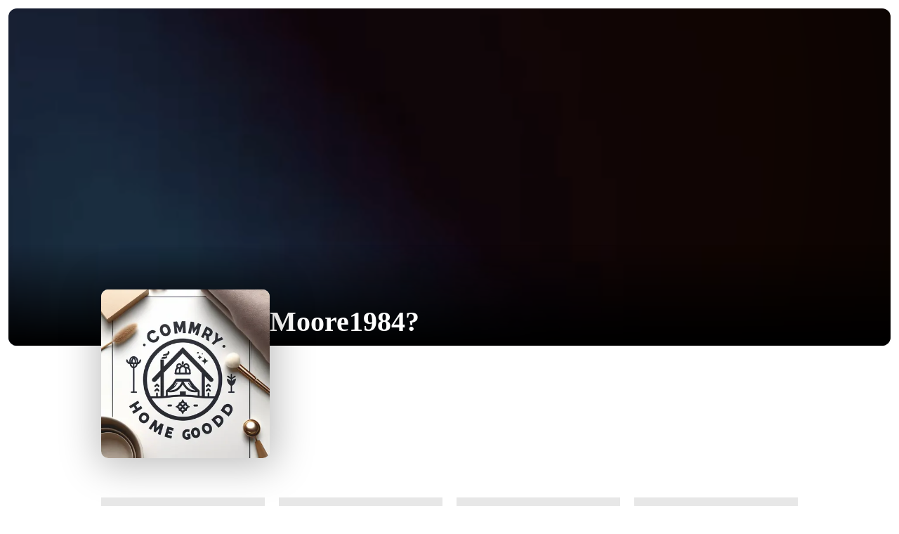

--- FILE ---
content_type: text/html; charset=utf-8
request_url: https://pietra.store/s/moore1984
body_size: 4448
content:
<!DOCTYPE html><html lang="en"><head><meta charSet="utf-8"/><meta name="mobile-web-app-capable" content="yes"/><meta name="apple-mobile-web-app-title" content="pietra-website"/><title>Moore1984? | Pietra</title><meta name="viewport" content="width=device-width, initial-scale=1, user-scalable=0, user-scalable=yes"/><meta hid="title" name="title" content="Moore1984? | Pietra"/><meta hid="description" name="description" content="Support Moore1984?&#x27;s shop on Pietra!"/><meta hid="og:title" name="og:title" property="og:title" content="Moore1984? | Pietra"/><meta hid="og:description" name="og:description" property="og:description" content="Support Moore1984?&#x27;s shop on Pietra!"/><meta hid="og:type" name="og:type" property="og:type" content="website"/><meta hid="og:site_name" name="og:site_name" property="og:site_name" content="Pietra"/><meta hid="og:image" name="og:image" property="og:image" content="https://d151315muslonm.cloudfront.net/public/file_uploads/catalog/40c6a4ea2adae327ca9f9eace2b1e5535f08bc73.jpg?width=300"/><meta hid="og:url" name="og:url" property="og:url" content="https://pietra.store"/><meta hid="twitter:title" name="twitter:title" content="Moore1984? | Pietra"/><meta hid="twitter:description" name="twitter:description" content="Support Moore1984?&#x27;s shop on Pietra!"/><meta hid="twitter:image" name="twitter:image" content="https://d151315muslonm.cloudfront.net/public/file_uploads/catalog/40c6a4ea2adae327ca9f9eace2b1e5535f08bc73.jpg?width=300"/><meta hid="twitter:image:alt" name="twitter:image:alt" content="Launch Your Creative Business | Pietra"/><meta name="twitter:card" content="summary"/><meta name="twitter:site" content="@shoppietra"/><meta name="twitter:creator" content="@shoppietra"/><link rel="canonical" href=""/><meta name="next-head-count" content="21"/><link rel="preload" href="/_next/static/css/a31f93eca45ace89.css" as="style"/><link rel="stylesheet" href="/_next/static/css/a31f93eca45ace89.css" data-n-g=""/><link rel="preload" href="/_next/static/css/d17d7fcf786cce12.css" as="style"/><link rel="stylesheet" href="/_next/static/css/d17d7fcf786cce12.css" data-n-p=""/><link rel="preload" href="/_next/static/css/7cf6003fc2d11b3a.css" as="style"/><link rel="stylesheet" href="/_next/static/css/7cf6003fc2d11b3a.css"/><link rel="preload" href="/_next/static/css/c0f38c60b24f488c.css" as="style"/><link rel="stylesheet" href="/_next/static/css/c0f38c60b24f488c.css"/><noscript data-n-css=""></noscript><script defer="" nomodule="" src="/_next/static/chunks/polyfills-c67a75d1b6f99dc8.js"></script><script defer="" src="/_next/static/chunks/6382-e056da5ea270f827.js"></script><script defer="" src="/_next/static/chunks/4749-6e91b35e84e86d0f.js"></script><script defer="" src="/_next/static/chunks/4306-3ca42aa7da5c22dd.js"></script><script defer="" src="/_next/static/chunks/7451.46a3e4c95765f1fc.js"></script><script defer="" src="/_next/static/chunks/9075.b9d36205ff882504.js"></script><script src="/_next/static/chunks/webpack-ec444946f0ca3b65.js" defer=""></script><script src="/_next/static/chunks/framework-828c9eae9196f09e.js" defer=""></script><script src="/_next/static/chunks/main-64fcdf4f700644da.js" defer=""></script><script src="/_next/static/chunks/pages/_app-d9e7762c21c10578.js" defer=""></script><script src="/_next/static/chunks/29107295-85cbc94267b9884f.js" defer=""></script><script src="/_next/static/chunks/4055-7467e2d8a58b8a4d.js" defer=""></script><script src="/_next/static/chunks/1482-5380a136e6e07e13.js" defer=""></script><script src="/_next/static/chunks/4089-50ac1631ddf2b627.js" defer=""></script><script src="/_next/static/chunks/pages/s/%5Bhandle%5D-2d48e7c834df92bb.js" defer=""></script><script src="/_next/static/ey9je5Mk6rMro2z0f97PC/_buildManifest.js" defer=""></script><script src="/_next/static/ey9je5Mk6rMro2z0f97PC/_ssgManifest.js" defer=""></script></head><body><div id="__next"><div class="css-eq2x2d pietra-app"><div class="layout"><header class="header hide"><div class="index_globalHeaderWarp__rf2nx"><div class="index_navSection__d1H_g"><div class="index_navSearch___mAK2"><a href="/"><img alt="Pietra" title="Pietra" loading="lazy" width="40" height="11" decoding="async" data-nimg="1" class="index_sparkStone__JOb6l" style="color:transparent" srcSet="/images/layouts/spark-stone-logo.png 1x, /images/layouts/spark-stone-logo.png 2x" src="/images/layouts/spark-stone-logo.png"/></a><div class="index_searchContainer__9dqOI"><span class="index_searchButton__Px9nu"><span role="img" aria-label="search" class="anticon anticon-search"><svg viewBox="64 64 896 896" focusable="false" data-icon="search" width="1em" height="1em" fill="currentColor" aria-hidden="true"><path d="M909.6 854.5L649.9 594.8C690.2 542.7 712 479 712 412c0-80.2-31.3-155.4-87.9-212.1-56.6-56.7-132-87.9-212.1-87.9s-155.5 31.3-212.1 87.9C143.2 256.5 112 331.8 112 412c0 80.1 31.3 155.5 87.9 212.1C256.5 680.8 331.8 712 412 712c67 0 130.6-21.8 182.7-62l259.7 259.6a8.2 8.2 0 0011.6 0l43.6-43.5a8.2 8.2 0 000-11.6zM570.4 570.4C528 612.7 471.8 636 412 636s-116-23.3-158.4-65.6C211.3 528 188 471.8 188 412s23.3-116.1 65.6-158.4C296 211.3 352.2 188 412 188s116.1 23.2 158.4 65.6S636 352.2 636 412s-23.3 116.1-65.6 158.4z"></path></svg></span></span><input placeholder="Search for a brand, category, person, or product" class="pietra-input css-eq2x2d index_searchInput__sYXO_" type="text" value=""/></div></div></div><div class="index_navSection__d1H_g"><a class="index_navItemWarp__3aQNX" href="/shop/all"><span class="index_navItemText__HLHiz">Shop All</span></a><a class="index_navItemWarp__3aQNX" href="/"><span class="index_navItemText__HLHiz">Discover</span><span role="img" aria-label="caret-down" class="anticon anticon-caret-down"><svg viewBox="0 0 1024 1024" focusable="false" data-icon="caret-down" width="1em" height="1em" fill="currentColor" aria-hidden="true"><path d="M840.4 300H183.6c-19.7 0-30.7 20.8-18.5 35l328.4 380.8c9.4 10.9 27.5 10.9 37 0L858.9 335c12.2-14.2 1.2-35-18.5-35z"></path></svg></span><div class="index_navDropdown__m8chu"></div></a><div class="index_navItemWarp__3aQNX"><span class="index_navItemText__HLHiz">Sell on Pietra</span></div><div class="shopping-car-warp index_cartIcon___0DdI"><div class="shopping-cart-btn-icon"><span class="pietra-badge css-eq2x2d"><img alt="Pietra" title="Pietra" loading="lazy" width="40" height="11" decoding="async" data-nimg="1" class="pietra" style="color:transparent" srcSet="/images/layouts/cart-icon-50.png 1x, /images/layouts/cart-icon-50.png 2x" src="/images/layouts/cart-icon-50.png"/></span></div></div></div></div></header><main class="main hide-header"><div style="display:none"><h1>Moore1984? | Pietra</h1><h2>Products</h2></div><div class="designer-full-profile id"><div class="gallery"><div class="designer-gallery"><img alt="" loading="lazy" decoding="async" data-nimg="fill" style="position:absolute;height:100%;width:100%;left:0;top:0;right:0;bottom:0;color:transparent" sizes="100vw" srcSet="/images/designer-profile-banner.png 640w, /images/designer-profile-banner.png 750w, /images/designer-profile-banner.png 828w, /images/designer-profile-banner.png 1080w, /images/designer-profile-banner.png 1200w, /images/designer-profile-banner.png 1920w, /images/designer-profile-banner.png 2048w, /images/designer-profile-banner.png 3840w" src="/images/designer-profile-banner.png"/></div></div><div class="content"><div class="designer-information"><div class="designer-primary-information"><div class="avatar-container"><div class="fallback-asset avatar"><img alt="avatar" loading="lazy" width="300" height="300" decoding="async" data-nimg="1" style="color:transparent" srcSet="https://d151315muslonm.cloudfront.net/public/file_uploads/catalog/40c6a4ea2adae327ca9f9eace2b1e5535f08bc73.jpg?format=auto&amp;width=384&amp;quality=75 1x, https://d151315muslonm.cloudfront.net/public/file_uploads/catalog/40c6a4ea2adae327ca9f9eace2b1e5535f08bc73.jpg?format=auto&amp;width=640&amp;quality=75 2x" src="https://d151315muslonm.cloudfront.net/public/file_uploads/catalog/40c6a4ea2adae327ca9f9eace2b1e5535f08bc73.jpg?format=auto&amp;width=640&amp;quality=75"/></div><div class="avatar-video-wrap"><video muted="" controlsList="nodownload" x-webkit-airplay="allow" playsinline="" webkit-playsinline="true" width="100%" height="100%" preload="metadata" class="avatar-video" poster="https://static.pietrastudio.com/public/file_uploads/catalog/40c6a4ea2adae327ca9f9eace2b1e5535f08bc73.jpg"></video></div></div><div class="info-container"><div class="inline"><span class="name">Moore1984?</span></div><div class="description" style="--line-clamp:6"></div><div class="buttons-and-tags"><span class="action-button" style="display:none">Join email list</span></div></div></div></div><div class="shop-tab-outer"><div class="shop-tab-frame empty"><div class="row"><div class="empty-product"><div class="product-grid-item empty">Coming Soon</div></div><div class="empty-product"><div class="product-grid-item empty">Coming Soon</div></div><div class="empty-product"><div class="product-grid-item empty">Coming Soon</div></div><div class="empty-product"><div class="product-grid-item empty">Coming Soon</div></div></div></div></div></div><div class="footer"><span>Powered By </span><a href="https://creators.pietrastudio.com">Pietra</a></div></div></main><footer class="footer hide"><div class="global-footer-warp"><img alt="Pietra Creator Marketplace" title="Pietra Creator Marketplace" loading="lazy" width="193" height="48" decoding="async" data-nimg="1" class="logo" style="color:transparent" srcSet="/images/layouts/footer-logo.png 1x, /images/layouts/footer-logo.png 2x" src="/images/layouts/footer-logo.png"/><div class="section"><a target="_blank" class="link" href="https://www.instagram.com/shoppietra">Instagram</a><a target="_blank" class="link" href="https://www.tiktok.com/@shoppietra">TikTok</a></div></div></footer></div></div></div><script><!--googleoff:all--></script><script id="__NEXT_DATA__" type="application/json">{"props":{"pageProps":{"storeDetails":{"id":127069,"handle":"moore1984","title":"Moore1984?","avatarUrl":"https://static.pietrastudio.com/public/file_uploads/catalog/40c6a4ea2adae327ca9f9eace2b1e5535f08bc73.jpg","logo":null,"video":null,"headerLogo":null,"ourStory":null,"servicesOffered":null,"shippingAndReturnPolicy":null,"experienceNo":0,"mediaUrls":null,"instagram":"d.concierge","instagramFollowers":null,"website":null,"yelpOrGoogle":null,"addressName":"Darryl Moore","addressCountry":null,"addressState":null,"addressCity":null,"addressPostalCode":null,"isEnabled":false,"enabledAt":null,"globalSort":0,"existingEcommerceProviders":null,"bannerText":null,"youtubeAccount":null,"youtubeFollowers":null,"tiktokAccount":null,"tiktokFollowers":null,"snapchatAccount":null,"snapchatFollowers":null,"twitterAccount":null,"twitterFollowers":null,"comingSoonData":{"isPublic":true,"description":"Dad owned - Navy Veteran - Gender Neutral clothing ","socialHandle":"wilsynnharlo","teaserImageUrl":"https://static.pietrastudio.com/public/file_uploads/c2bb1d3ed7319578a60af6fb03637834.png","profileImageUrl":"https://static.pietrastudio.com/public/file_uploads/c2bb1d3ed7319578a60af6fb03637834.png","socialAccountType":"Instagram"},"planType":"TIER_1","hasPaidBlueprintFee":false,"isBlueprintTrail":null,"blueprintSubscriptionId":"sub_1OpOJ4JD8gBonINsUr2fdIVS","blueprintSubscriptionStatus":"canceled","blueprintSubscriptionPeriodStartAt":"2024-12-01T05:06:49.000Z","blueprintSubscriptionPeriodEndAt":"2025-01-01T05:06:49.000Z","blueprintSubscriptionPausedAt":null,"blueprintSubscriptionBehavior":null,"blueprintSubscriptionResumesAt":null,"blueprintSubscriptionCreatedAt":"2024-03-01T05:06:49.000Z","tags":null,"accountType":"CREATOR","interestedService":"FULL_STACK_SERVICES","interestedServices":["SOURCING","FULFILLMENT","SALES_CHANNEL"],"homepageInterests":null,"identifyYourself":null,"businessPlanCompletedAt":"2022-07-28T14:48:24.000Z","isStorefrontProtected":false,"firstSubscribeDate":"2022-07-28T19:54:28.000Z","firstTransactionDate":"2022-07-28T19:54:28.000Z","connectedToKlaviyo":false,"v2Menus":null,"v2ShopifyApps":null,"v2Modules":[],"v2StripeModules":[],"v2RewardPoints":7500,"allowMatchToSupplier":true,"storeFrontTitle":"Moore1984?","storeFrontAvatarUrl":"https://static.pietrastudio.com/public/file_uploads/catalog/40c6a4ea2adae327ca9f9eace2b1e5535f08bc73.jpg","summerOfSourcing":"NOT_ACTIVE","createdAt":"2022-07-28T19:00:31.000Z","updatedAt":"2025-01-01T05:06:54.000Z","deletedAt":null,"externalFields":[{"id":152089,"storeId":127069,"name":"seenHomebaseCard","value":["SOURCE_PRODUCTS","BRAND_KIT","DESIGN_PRODUCTS","CREATIVE_SERVICES"],"createdAt":"2024-02-29T00:13:53.000Z","updatedAt":"2024-03-09T01:37:37.000Z"},{"id":152088,"storeId":127069,"name":"seenModuleLevelEducationalDialog","value":{"SOURCING":true,"PRODUCT_DESIGN_STUDIO":true},"createdAt":"2024-02-29T00:13:46.000Z","updatedAt":"2024-02-29T00:13:56.000Z"},{"id":24249,"storeId":127069,"name":"seenProductTour","value":true,"createdAt":"2022-07-29T01:51:38.000Z","updatedAt":"2022-07-29T01:51:38.000Z"},{"id":157124,"storeId":127069,"name":"seenRfpBanner","value":true,"createdAt":"2024-03-08T04:50:31.000Z","updatedAt":"2024-03-08T04:50:31.000Z"},{"id":24170,"storeId":127069,"name":"seenSourcingMarketplace","value":true,"createdAt":"2022-07-28T23:30:06.000Z","updatedAt":"2022-07-28T23:30:06.000Z"},{"id":24064,"storeId":127069,"name":"taskListBrowseSupplier","value":true,"createdAt":"2022-07-28T20:03:59.000Z","updatedAt":"2022-07-28T20:03:59.000Z"},{"id":24180,"storeId":127069,"name":"taskListOrderedFirstSample","value":true,"createdAt":"2022-07-28T23:39:17.000Z","updatedAt":"2022-07-28T23:39:17.000Z"},{"id":24169,"storeId":127069,"name":"taskListTalkedToSuppliers","value":true,"createdAt":"2022-07-28T23:30:06.000Z","updatedAt":"2022-07-28T23:30:06.000Z"}],"aiStoreFrontGenerate":null,"config":{"companyLogo":null,"backgroundImage":null,"backgroundColor":null,"customerSupportEmail":null,"enableExchange":false,"returnShippingFee":null},"instagramMediaUrls":[]},"products":[]},"__N_SSP":true},"page":"/s/[handle]","query":{"handle":"moore1984"},"buildId":"ey9je5Mk6rMro2z0f97PC","runtimeConfig":{"NEXT_PUBLIC_ENV":"production","NEXT_PUBLIC_STORAGE_PREFIX":"pietra-store","NEXT_PUBLIC_API_HOST":"https://api.pietrastudio.com","NEXT_PUBLIC_GRAPHQL_API_HOST":"https://gw.pietrastudio.com","NEXT_WEBSITE_BASE_URL":"https://pietrastudio.com","NEXT_CREATOR_HUB":"https://creators.pietrastudio.com"},"isFallback":false,"isExperimentalCompile":false,"dynamicIds":[22768,49075],"gssp":true,"scriptLoader":[]}</script><script><!--googleon:all--></script></body></html>

--- FILE ---
content_type: application/javascript; charset=UTF-8
request_url: https://pietra.store/_next/static/chunks/webpack-ec444946f0ca3b65.js
body_size: 2927
content:
!function(){"use strict";var e,r,t,_,n,c,a,i,u,o,f,d,b={},p={};function __webpack_require__(e){var r=p[e];if(void 0!==r)return r.exports;var t=p[e]={id:e,loaded:!1,exports:{}},_=!0;try{b[e].call(t.exports,t,t.exports,__webpack_require__),_=!1}finally{_&&delete p[e]}return t.loaded=!0,t.exports}__webpack_require__.m=b,e=[],__webpack_require__.O=function(r,t,_,n){if(t){n=n||0;for(var c=e.length;c>0&&e[c-1][2]>n;c--)e[c]=e[c-1];e[c]=[t,_,n];return}for(var a=1/0,c=0;c<e.length;c++){for(var t=e[c][0],_=e[c][1],n=e[c][2],i=!0,u=0;u<t.length;u++)a>=n&&Object.keys(__webpack_require__.O).every(function(e){return __webpack_require__.O[e](t[u])})?t.splice(u--,1):(i=!1,n<a&&(a=n));if(i){e.splice(c--,1);var o=_()}}return o},__webpack_require__.n=function(e){var r=e&&e.__esModule?function(){return e.default}:function(){return e};return __webpack_require__.d(r,{a:r}),r},t=Object.getPrototypeOf?function(e){return Object.getPrototypeOf(e)}:function(e){return e.__proto__},__webpack_require__.t=function(e,_){if(1&_&&(e=this(e)),8&_||"object"==typeof e&&e&&(4&_&&e.__esModule||16&_&&"function"==typeof e.then))return e;var n=Object.create(null);__webpack_require__.r(n);var c={};r=r||[null,t({}),t([]),t(t)];for(var a=2&_&&e;"object"==typeof a&&!~r.indexOf(a);a=t(a))Object.getOwnPropertyNames(a).forEach(function(r){c[r]=function(){return e[r]}});return c.default=function(){return e},__webpack_require__.d(n,c),n},__webpack_require__.d=function(e,r){for(var t in r)__webpack_require__.o(r,t)&&!__webpack_require__.o(e,t)&&Object.defineProperty(e,t,{enumerable:!0,get:r[t]})},__webpack_require__.f={},__webpack_require__.e=function(e){return Promise.all(Object.keys(__webpack_require__.f).reduce(function(r,t){return __webpack_require__.f[t](e,r),r},[]))},__webpack_require__.u=function(e){return 1359===e?"static/chunks/1359.aa87b6c5719cf4af.js":7451===e?"static/chunks/7451.46a3e4c95765f1fc.js":9075===e?"static/chunks/9075.b9d36205ff882504.js":339===e?"static/chunks/339.2919fafd673132f5.js":4436===e?"static/chunks/4436.44400de24dddf817.js":6447===e?"static/chunks/6447.0ee14300d9ba3969.js":4573===e?"static/chunks/4573.14ff67bd7192e91d.js":4298===e?"static/chunks/4298.8cff5247f6318e50.js":9554===e?"static/chunks/9554.a9600069edcca7d2.js":"static/chunks/"+(3662===e?"29107295":e)+"-"+({1482:"5380a136e6e07e13",2766:"c0e780966fbd996e",3662:"85cbc94267b9884f",4055:"7467e2d8a58b8a4d",4306:"3ca42aa7da5c22dd",4749:"6e91b35e84e86d0f",5436:"bc3053810cb636ba",6382:"e056da5ea270f827",7481:"f6ab0efe29c803ba",9843:"7d14a0007dca0b7b"})[e]+".js"},__webpack_require__.miniCssF=function(e){return"static/css/"+({339:"4faa209ce97ddfa0",352:"d44a276b220f74ad",569:"5fd043687596c814",1226:"deb36f11c02938ff",1359:"9e0089ed48322313",2510:"0db7a49a5da38342",2888:"a31f93eca45ace89",3193:"5390b1831cd16216",4298:"895b94ac9fdf19ec",4436:"b06fb5734a4957b6",6447:"31eaf14ef122c3f2",6552:"ad1e1196c2cb5d72",6973:"09d29ba9194653bc",7106:"d0487ab1f499f6a1",7426:"d17d7fcf786cce12",7451:"7cf6003fc2d11b3a",8699:"6d8908ed1e4adc81",9075:"c0f38c60b24f488c",9512:"d7a26eae78e6ef98",9554:"727f5918c1711997",9839:"ba87edb16cae6c4e"})[e]+".css"},__webpack_require__.g=function(){if("object"==typeof globalThis)return globalThis;try{return this||Function("return this")()}catch(e){if("object"==typeof window)return window}}(),__webpack_require__.o=function(e,r){return Object.prototype.hasOwnProperty.call(e,r)},_={},n="_N_E:",__webpack_require__.l=function(e,r,t,c){if(_[e]){_[e].push(r);return}if(void 0!==t)for(var a,i,u=document.getElementsByTagName("script"),o=0;o<u.length;o++){var f=u[o];if(f.getAttribute("src")==e||f.getAttribute("data-webpack")==n+t){a=f;break}}a||(i=!0,(a=document.createElement("script")).charset="utf-8",a.timeout=120,__webpack_require__.nc&&a.setAttribute("nonce",__webpack_require__.nc),a.setAttribute("data-webpack",n+t),a.src=__webpack_require__.tu(e)),_[e]=[r];var onScriptComplete=function(r,t){a.onerror=a.onload=null,clearTimeout(d);var n=_[e];if(delete _[e],a.parentNode&&a.parentNode.removeChild(a),n&&n.forEach(function(e){return e(t)}),r)return r(t)},d=setTimeout(onScriptComplete.bind(null,void 0,{type:"timeout",target:a}),12e4);a.onerror=onScriptComplete.bind(null,a.onerror),a.onload=onScriptComplete.bind(null,a.onload),i&&document.head.appendChild(a)},__webpack_require__.r=function(e){"undefined"!=typeof Symbol&&Symbol.toStringTag&&Object.defineProperty(e,Symbol.toStringTag,{value:"Module"}),Object.defineProperty(e,"__esModule",{value:!0})},__webpack_require__.nmd=function(e){return e.paths=[],e.children||(e.children=[]),e},__webpack_require__.tt=function(){return void 0===c&&(c={createScriptURL:function(e){return e}},"undefined"!=typeof trustedTypes&&trustedTypes.createPolicy&&(c=trustedTypes.createPolicy("nextjs#bundler",c))),c},__webpack_require__.tu=function(e){return __webpack_require__.tt().createScriptURL(e)},__webpack_require__.p="/_next/",a=function(e,r,t,_){var n=document.createElement("link");return n.rel="stylesheet",n.type="text/css",n.onerror=n.onload=function(c){if(n.onerror=n.onload=null,"load"===c.type)t();else{var a=c&&("load"===c.type?"missing":c.type),i=c&&c.target&&c.target.href||r,u=Error("Loading CSS chunk "+e+" failed.\n("+i+")");u.code="CSS_CHUNK_LOAD_FAILED",u.type=a,u.request=i,n.parentNode.removeChild(n),_(u)}},n.href=r,document.head.appendChild(n),n},i=function(e,r){for(var t=document.getElementsByTagName("link"),_=0;_<t.length;_++){var n=t[_],c=n.getAttribute("data-href")||n.getAttribute("href");if("stylesheet"===n.rel&&(c===e||c===r))return n}for(var a=document.getElementsByTagName("style"),_=0;_<a.length;_++){var n=a[_],c=n.getAttribute("data-href");if(c===e||c===r)return n}},u={2272:0},__webpack_require__.f.miniCss=function(e,r){u[e]?r.push(u[e]):0!==u[e]&&({339:1,1359:1,4298:1,4436:1,6447:1,7451:1,9075:1,9554:1})[e]&&r.push(u[e]=new Promise(function(r,t){var _=__webpack_require__.miniCssF(e),n=__webpack_require__.p+_;if(i(_,n))return r();a(e,n,r,t)}).then(function(){u[e]=0},function(r){throw delete u[e],r}))},o={2272:0},__webpack_require__.f.j=function(e,r){var t=__webpack_require__.o(o,e)?o[e]:void 0;if(0!==t){if(t)r.push(t[2]);else if(2272!=e){var _=new Promise(function(r,_){t=o[e]=[r,_]});r.push(t[2]=_);var n=__webpack_require__.p+__webpack_require__.u(e),c=Error();__webpack_require__.l(n,function(r){if(__webpack_require__.o(o,e)&&(0!==(t=o[e])&&(o[e]=void 0),t)){var _=r&&("load"===r.type?"missing":r.type),n=r&&r.target&&r.target.src;c.message="Loading chunk "+e+" failed.\n("+_+": "+n+")",c.name="ChunkLoadError",c.type=_,c.request=n,t[1](c)}},"chunk-"+e,e)}else o[e]=0}},__webpack_require__.O.j=function(e){return 0===o[e]},f=function(e,r){var t,_,n=r[0],c=r[1],a=r[2],i=0;if(n.some(function(e){return 0!==o[e]})){for(t in c)__webpack_require__.o(c,t)&&(__webpack_require__.m[t]=c[t]);if(a)var u=a(__webpack_require__)}for(e&&e(r);i<n.length;i++)_=n[i],__webpack_require__.o(o,_)&&o[_]&&o[_][0](),o[_]=0;return __webpack_require__.O(u)},(d=self.webpackChunk_N_E=self.webpackChunk_N_E||[]).forEach(f.bind(null,0)),d.push=f.bind(null,d.push.bind(d))}();
//# sourceMappingURL=webpack-ec444946f0ca3b65.js.map

--- FILE ---
content_type: application/javascript; charset=UTF-8
request_url: https://pietra.store/_next/static/chunks/framework-828c9eae9196f09e.js
body_size: 45774
content:
"use strict";(self.webpackChunk_N_E=self.webpackChunk_N_E||[]).push([[9774],{64448:function(a,u,i){/**
 * @license React
 * react-dom.production.min.js
 *
 * Copyright (c) Facebook, Inc. and its affiliates.
 *
 * This source code is licensed under the MIT license found in the
 * LICENSE file in the root directory of this source tree.
 */var o,s,w,x,C,_,j=i(67294),z=i(63840);function p(a){for(var u="https://reactjs.org/docs/error-decoder.html?invariant="+a,i=1;i<arguments.length;i++)u+="&args[]="+encodeURIComponent(arguments[i]);return"Minified React error #"+a+"; visit "+u+" for the full message or use the non-minified dev environment for full errors and additional helpful warnings."}var P=new Set,U={};function fa(a,u){ha(a,u),ha(a+"Capture",u)}function ha(a,u){for(U[a]=u,a=0;a<u.length;a++)P.add(u[a])}var V=!("undefined"==typeof window||void 0===window.document||void 0===window.document.createElement),B=Object.prototype.hasOwnProperty,$=/^[:A-Z_a-z\u00C0-\u00D6\u00D8-\u00F6\u00F8-\u02FF\u0370-\u037D\u037F-\u1FFF\u200C-\u200D\u2070-\u218F\u2C00-\u2FEF\u3001-\uD7FF\uF900-\uFDCF\uFDF0-\uFFFD][:A-Z_a-z\u00C0-\u00D6\u00D8-\u00F6\u00F8-\u02FF\u0370-\u037D\u037F-\u1FFF\u200C-\u200D\u2070-\u218F\u2C00-\u2FEF\u3001-\uD7FF\uF900-\uFDCF\uFDF0-\uFFFD\-.0-9\u00B7\u0300-\u036F\u203F-\u2040]*$/,Y={},Z={};function oa(a){return!!B.call(Z,a)||!B.call(Y,a)&&($.test(a)?Z[a]=!0:(Y[a]=!0,!1))}function pa(a,u,i,o){if(null!==i&&0===i.type)return!1;switch(typeof u){case"function":case"symbol":return!0;case"boolean":if(o)return!1;if(null!==i)return!i.acceptsBooleans;return"data-"!==(a=a.toLowerCase().slice(0,5))&&"aria-"!==a;default:return!1}}function qa(a,u,i,o){if(null==u||pa(a,u,i,o))return!0;if(o)return!1;if(null!==i)switch(i.type){case 3:return!u;case 4:return!1===u;case 5:return isNaN(u);case 6:return isNaN(u)||1>u}return!1}function v(a,u,i,o,s,w,x){this.acceptsBooleans=2===u||3===u||4===u,this.attributeName=o,this.attributeNamespace=s,this.mustUseProperty=i,this.propertyName=a,this.type=u,this.sanitizeURL=w,this.removeEmptyString=x}var X={};"children dangerouslySetInnerHTML defaultValue defaultChecked innerHTML suppressContentEditableWarning suppressHydrationWarning style".split(" ").forEach(function(a){X[a]=new v(a,0,!1,a,null,!1,!1)}),[["acceptCharset","accept-charset"],["className","class"],["htmlFor","for"],["httpEquiv","http-equiv"]].forEach(function(a){var u=a[0];X[u]=new v(u,1,!1,a[1],null,!1,!1)}),["contentEditable","draggable","spellCheck","value"].forEach(function(a){X[a]=new v(a,2,!1,a.toLowerCase(),null,!1,!1)}),["autoReverse","externalResourcesRequired","focusable","preserveAlpha"].forEach(function(a){X[a]=new v(a,2,!1,a,null,!1,!1)}),"allowFullScreen async autoFocus autoPlay controls default defer disabled disablePictureInPicture disableRemotePlayback formNoValidate hidden loop noModule noValidate open playsInline readOnly required reversed scoped seamless itemScope".split(" ").forEach(function(a){X[a]=new v(a,3,!1,a.toLowerCase(),null,!1,!1)}),["checked","multiple","muted","selected"].forEach(function(a){X[a]=new v(a,3,!0,a,null,!1,!1)}),["capture","download"].forEach(function(a){X[a]=new v(a,4,!1,a,null,!1,!1)}),["cols","rows","size","span"].forEach(function(a){X[a]=new v(a,6,!1,a,null,!1,!1)}),["rowSpan","start"].forEach(function(a){X[a]=new v(a,5,!1,a.toLowerCase(),null,!1,!1)});var ee=/[\-:]([a-z])/g;function sa(a){return a[1].toUpperCase()}function ta(a,u,i,o){var s=X.hasOwnProperty(u)?X[u]:null;(null!==s?0!==s.type:o||!(2<u.length)||"o"!==u[0]&&"O"!==u[0]||"n"!==u[1]&&"N"!==u[1])&&(qa(u,i,s,o)&&(i=null),o||null===s?oa(u)&&(null===i?a.removeAttribute(u):a.setAttribute(u,""+i)):s.mustUseProperty?a[s.propertyName]=null===i?3!==s.type&&"":i:(u=s.attributeName,o=s.attributeNamespace,null===i?a.removeAttribute(u):(i=3===(s=s.type)||4===s&&!0===i?"":""+i,o?a.setAttributeNS(o,u,i):a.setAttribute(u,i))))}"accent-height alignment-baseline arabic-form baseline-shift cap-height clip-path clip-rule color-interpolation color-interpolation-filters color-profile color-rendering dominant-baseline enable-background fill-opacity fill-rule flood-color flood-opacity font-family font-size font-size-adjust font-stretch font-style font-variant font-weight glyph-name glyph-orientation-horizontal glyph-orientation-vertical horiz-adv-x horiz-origin-x image-rendering letter-spacing lighting-color marker-end marker-mid marker-start overline-position overline-thickness paint-order panose-1 pointer-events rendering-intent shape-rendering stop-color stop-opacity strikethrough-position strikethrough-thickness stroke-dasharray stroke-dashoffset stroke-linecap stroke-linejoin stroke-miterlimit stroke-opacity stroke-width text-anchor text-decoration text-rendering underline-position underline-thickness unicode-bidi unicode-range units-per-em v-alphabetic v-hanging v-ideographic v-mathematical vector-effect vert-adv-y vert-origin-x vert-origin-y word-spacing writing-mode xmlns:xlink x-height".split(" ").forEach(function(a){var u=a.replace(ee,sa);X[u]=new v(u,1,!1,a,null,!1,!1)}),"xlink:actuate xlink:arcrole xlink:role xlink:show xlink:title xlink:type".split(" ").forEach(function(a){var u=a.replace(ee,sa);X[u]=new v(u,1,!1,a,"http://www.w3.org/1999/xlink",!1,!1)}),["xml:base","xml:lang","xml:space"].forEach(function(a){var u=a.replace(ee,sa);X[u]=new v(u,1,!1,a,"http://www.w3.org/XML/1998/namespace",!1,!1)}),["tabIndex","crossOrigin"].forEach(function(a){X[a]=new v(a,1,!1,a.toLowerCase(),null,!1,!1)}),X.xlinkHref=new v("xlinkHref",1,!1,"xlink:href","http://www.w3.org/1999/xlink",!0,!1),["src","href","action","formAction"].forEach(function(a){X[a]=new v(a,1,!1,a.toLowerCase(),null,!0,!0)});var en=j.__SECRET_INTERNALS_DO_NOT_USE_OR_YOU_WILL_BE_FIRED,et=Symbol.for("react.element"),er=Symbol.for("react.portal"),ea=Symbol.for("react.fragment"),eu=Symbol.for("react.strict_mode"),eo=Symbol.for("react.profiler"),es=Symbol.for("react.provider"),ec=Symbol.for("react.context"),ef=Symbol.for("react.forward_ref"),ep=Symbol.for("react.suspense"),eg=Symbol.for("react.suspense_list"),em=Symbol.for("react.memo"),ev=Symbol.for("react.lazy");Symbol.for("react.scope"),Symbol.for("react.debug_trace_mode");var eb=Symbol.for("react.offscreen");Symbol.for("react.legacy_hidden"),Symbol.for("react.cache"),Symbol.for("react.tracing_marker");var ey=Symbol.iterator;function Ka(a){return null===a||"object"!=typeof a?null:"function"==typeof(a=ey&&a[ey]||a["@@iterator"])?a:null}var ew,eS=Object.assign;function Ma(a){if(void 0===ew)try{throw Error()}catch(a){var u=a.stack.trim().match(/\n( *(at )?)/);ew=u&&u[1]||""}return"\n"+ew+a}var eE=!1;function Oa(a,u){if(!a||eE)return"";eE=!0;var i=Error.prepareStackTrace;Error.prepareStackTrace=void 0;try{if(u){if(u=function(){throw Error()},Object.defineProperty(u.prototype,"props",{set:function(){throw Error()}}),"object"==typeof Reflect&&Reflect.construct){try{Reflect.construct(u,[])}catch(a){var o=a}Reflect.construct(a,[],u)}else{try{u.call()}catch(a){o=a}a.call(u.prototype)}}else{try{throw Error()}catch(a){o=a}a()}}catch(u){if(u&&o&&"string"==typeof u.stack){for(var s=u.stack.split("\n"),w=o.stack.split("\n"),x=s.length-1,C=w.length-1;1<=x&&0<=C&&s[x]!==w[C];)C--;for(;1<=x&&0<=C;x--,C--)if(s[x]!==w[C]){if(1!==x||1!==C)do if(x--,0>--C||s[x]!==w[C]){var _="\n"+s[x].replace(" at new "," at ");return a.displayName&&_.includes("<anonymous>")&&(_=_.replace("<anonymous>",a.displayName)),_}while(1<=x&&0<=C);break}}}finally{eE=!1,Error.prepareStackTrace=i}return(a=a?a.displayName||a.name:"")?Ma(a):""}function Pa(a){switch(a.tag){case 5:return Ma(a.type);case 16:return Ma("Lazy");case 13:return Ma("Suspense");case 19:return Ma("SuspenseList");case 0:case 2:case 15:return a=Oa(a.type,!1);case 11:return a=Oa(a.type.render,!1);case 1:return a=Oa(a.type,!0);default:return""}}function Qa(a){if(null==a)return null;if("function"==typeof a)return a.displayName||a.name||null;if("string"==typeof a)return a;switch(a){case ea:return"Fragment";case er:return"Portal";case eo:return"Profiler";case eu:return"StrictMode";case ep:return"Suspense";case eg:return"SuspenseList"}if("object"==typeof a)switch(a.$$typeof){case ec:return(a.displayName||"Context")+".Consumer";case es:return(a._context.displayName||"Context")+".Provider";case ef:var u=a.render;return(a=a.displayName)||(a=""!==(a=u.displayName||u.name||"")?"ForwardRef("+a+")":"ForwardRef"),a;case em:return null!==(u=a.displayName||null)?u:Qa(a.type)||"Memo";case ev:u=a._payload,a=a._init;try{return Qa(a(u))}catch(a){}}return null}function Ra(a){var u=a.type;switch(a.tag){case 24:return"Cache";case 9:return(u.displayName||"Context")+".Consumer";case 10:return(u._context.displayName||"Context")+".Provider";case 18:return"DehydratedFragment";case 11:return a=(a=u.render).displayName||a.name||"",u.displayName||(""!==a?"ForwardRef("+a+")":"ForwardRef");case 7:return"Fragment";case 5:return u;case 4:return"Portal";case 3:return"Root";case 6:return"Text";case 16:return Qa(u);case 8:return u===eu?"StrictMode":"Mode";case 22:return"Offscreen";case 12:return"Profiler";case 21:return"Scope";case 13:return"Suspense";case 19:return"SuspenseList";case 25:return"TracingMarker";case 1:case 0:case 17:case 2:case 14:case 15:if("function"==typeof u)return u.displayName||u.name||null;if("string"==typeof u)return u}return null}function Sa(a){switch(typeof a){case"boolean":case"number":case"string":case"undefined":case"object":return a;default:return""}}function Ta(a){var u=a.type;return(a=a.nodeName)&&"input"===a.toLowerCase()&&("checkbox"===u||"radio"===u)}function Ua(a){var u=Ta(a)?"checked":"value",i=Object.getOwnPropertyDescriptor(a.constructor.prototype,u),o=""+a[u];if(!a.hasOwnProperty(u)&&void 0!==i&&"function"==typeof i.get&&"function"==typeof i.set){var s=i.get,w=i.set;return Object.defineProperty(a,u,{configurable:!0,get:function(){return s.call(this)},set:function(a){o=""+a,w.call(this,a)}}),Object.defineProperty(a,u,{enumerable:i.enumerable}),{getValue:function(){return o},setValue:function(a){o=""+a},stopTracking:function(){a._valueTracker=null,delete a[u]}}}}function Va(a){a._valueTracker||(a._valueTracker=Ua(a))}function Wa(a){if(!a)return!1;var u=a._valueTracker;if(!u)return!0;var i=u.getValue(),o="";return a&&(o=Ta(a)?a.checked?"true":"false":a.value),(a=o)!==i&&(u.setValue(a),!0)}function Xa(a){if(void 0===(a=a||("undefined"!=typeof document?document:void 0)))return null;try{return a.activeElement||a.body}catch(u){return a.body}}function Ya(a,u){var i=u.checked;return eS({},u,{defaultChecked:void 0,defaultValue:void 0,value:void 0,checked:null!=i?i:a._wrapperState.initialChecked})}function Za(a,u){var i=null==u.defaultValue?"":u.defaultValue,o=null!=u.checked?u.checked:u.defaultChecked;i=Sa(null!=u.value?u.value:i),a._wrapperState={initialChecked:o,initialValue:i,controlled:"checkbox"===u.type||"radio"===u.type?null!=u.checked:null!=u.value}}function ab(a,u){null!=(u=u.checked)&&ta(a,"checked",u,!1)}function bb(a,u){ab(a,u);var i=Sa(u.value),o=u.type;if(null!=i)"number"===o?(0===i&&""===a.value||a.value!=i)&&(a.value=""+i):a.value!==""+i&&(a.value=""+i);else if("submit"===o||"reset"===o){a.removeAttribute("value");return}u.hasOwnProperty("value")?cb(a,u.type,i):u.hasOwnProperty("defaultValue")&&cb(a,u.type,Sa(u.defaultValue)),null==u.checked&&null!=u.defaultChecked&&(a.defaultChecked=!!u.defaultChecked)}function db(a,u,i){if(u.hasOwnProperty("value")||u.hasOwnProperty("defaultValue")){var o=u.type;if(!("submit"!==o&&"reset"!==o||void 0!==u.value&&null!==u.value))return;u=""+a._wrapperState.initialValue,i||u===a.value||(a.value=u),a.defaultValue=u}""!==(i=a.name)&&(a.name=""),a.defaultChecked=!!a._wrapperState.initialChecked,""!==i&&(a.name=i)}function cb(a,u,i){("number"!==u||Xa(a.ownerDocument)!==a)&&(null==i?a.defaultValue=""+a._wrapperState.initialValue:a.defaultValue!==""+i&&(a.defaultValue=""+i))}var ex=Array.isArray;function fb(a,u,i,o){if(a=a.options,u){u={};for(var s=0;s<i.length;s++)u["$"+i[s]]=!0;for(i=0;i<a.length;i++)s=u.hasOwnProperty("$"+a[i].value),a[i].selected!==s&&(a[i].selected=s),s&&o&&(a[i].defaultSelected=!0)}else{for(s=0,i=""+Sa(i),u=null;s<a.length;s++){if(a[s].value===i){a[s].selected=!0,o&&(a[s].defaultSelected=!0);return}null!==u||a[s].disabled||(u=a[s])}null!==u&&(u.selected=!0)}}function gb(a,u){if(null!=u.dangerouslySetInnerHTML)throw Error(p(91));return eS({},u,{value:void 0,defaultValue:void 0,children:""+a._wrapperState.initialValue})}function hb(a,u){var i=u.value;if(null==i){if(i=u.children,u=u.defaultValue,null!=i){if(null!=u)throw Error(p(92));if(ex(i)){if(1<i.length)throw Error(p(93));i=i[0]}u=i}null==u&&(u=""),i=u}a._wrapperState={initialValue:Sa(i)}}function ib(a,u){var i=Sa(u.value),o=Sa(u.defaultValue);null!=i&&((i=""+i)!==a.value&&(a.value=i),null==u.defaultValue&&a.defaultValue!==i&&(a.defaultValue=i)),null!=o&&(a.defaultValue=""+o)}function jb(a){var u=a.textContent;u===a._wrapperState.initialValue&&""!==u&&null!==u&&(a.value=u)}function kb(a){switch(a){case"svg":return"http://www.w3.org/2000/svg";case"math":return"http://www.w3.org/1998/Math/MathML";default:return"http://www.w3.org/1999/xhtml"}}function lb(a,u){return null==a||"http://www.w3.org/1999/xhtml"===a?kb(u):"http://www.w3.org/2000/svg"===a&&"foreignObject"===u?"http://www.w3.org/1999/xhtml":a}var eC,e_,eL=(eC=function(a,u){if("http://www.w3.org/2000/svg"!==a.namespaceURI||"innerHTML"in a)a.innerHTML=u;else{for((e_=e_||document.createElement("div")).innerHTML="<svg>"+u.valueOf().toString()+"</svg>",u=e_.firstChild;a.firstChild;)a.removeChild(a.firstChild);for(;u.firstChild;)a.appendChild(u.firstChild)}},"undefined"!=typeof MSApp&&MSApp.execUnsafeLocalFunction?function(a,u,i,o){MSApp.execUnsafeLocalFunction(function(){return eC(a,u,i,o)})}:eC);function ob(a,u){if(u){var i=a.firstChild;if(i&&i===a.lastChild&&3===i.nodeType){i.nodeValue=u;return}}a.textContent=u}var eN={animationIterationCount:!0,aspectRatio:!0,borderImageOutset:!0,borderImageSlice:!0,borderImageWidth:!0,boxFlex:!0,boxFlexGroup:!0,boxOrdinalGroup:!0,columnCount:!0,columns:!0,flex:!0,flexGrow:!0,flexPositive:!0,flexShrink:!0,flexNegative:!0,flexOrder:!0,gridArea:!0,gridRow:!0,gridRowEnd:!0,gridRowSpan:!0,gridRowStart:!0,gridColumn:!0,gridColumnEnd:!0,gridColumnSpan:!0,gridColumnStart:!0,fontWeight:!0,lineClamp:!0,lineHeight:!0,opacity:!0,order:!0,orphans:!0,tabSize:!0,widows:!0,zIndex:!0,zoom:!0,fillOpacity:!0,floodOpacity:!0,stopOpacity:!0,strokeDasharray:!0,strokeDashoffset:!0,strokeMiterlimit:!0,strokeOpacity:!0,strokeWidth:!0},ez=["Webkit","ms","Moz","O"];function rb(a,u,i){return null==u||"boolean"==typeof u||""===u?"":i||"number"!=typeof u||0===u||eN.hasOwnProperty(a)&&eN[a]?(""+u).trim():u+"px"}function sb(a,u){for(var i in a=a.style,u)if(u.hasOwnProperty(i)){var o=0===i.indexOf("--"),s=rb(i,u[i],o);"float"===i&&(i="cssFloat"),o?a.setProperty(i,s):a[i]=s}}Object.keys(eN).forEach(function(a){ez.forEach(function(u){eN[u=u+a.charAt(0).toUpperCase()+a.substring(1)]=eN[a]})});var eP=eS({menuitem:!0},{area:!0,base:!0,br:!0,col:!0,embed:!0,hr:!0,img:!0,input:!0,keygen:!0,link:!0,meta:!0,param:!0,source:!0,track:!0,wbr:!0});function ub(a,u){if(u){if(eP[a]&&(null!=u.children||null!=u.dangerouslySetInnerHTML))throw Error(p(137,a));if(null!=u.dangerouslySetInnerHTML){if(null!=u.children)throw Error(p(60));if("object"!=typeof u.dangerouslySetInnerHTML||!("__html"in u.dangerouslySetInnerHTML))throw Error(p(61))}if(null!=u.style&&"object"!=typeof u.style)throw Error(p(62))}}function vb(a,u){if(-1===a.indexOf("-"))return"string"==typeof u.is;switch(a){case"annotation-xml":case"color-profile":case"font-face":case"font-face-src":case"font-face-uri":case"font-face-format":case"font-face-name":case"missing-glyph":return!1;default:return!0}}var eT=null;function xb(a){return(a=a.target||a.srcElement||window).correspondingUseElement&&(a=a.correspondingUseElement),3===a.nodeType?a.parentNode:a}var eD=null,eR=null,eM=null;function Bb(a){if(a=Cb(a)){if("function"!=typeof eD)throw Error(p(280));var u=a.stateNode;u&&(u=Db(u),eD(a.stateNode,a.type,u))}}function Eb(a){eR?eM?eM.push(a):eM=[a]:eR=a}function Fb(){if(eR){var a=eR,u=eM;if(eM=eR=null,Bb(a),u)for(a=0;a<u.length;a++)Bb(u[a])}}function Gb(a,u){return a(u)}function Hb(){}var eI=!1;function Jb(a,u,i){if(eI)return a(u,i);eI=!0;try{return Gb(a,u,i)}finally{eI=!1,(null!==eR||null!==eM)&&(Hb(),Fb())}}function Kb(a,u){var i=a.stateNode;if(null===i)return null;var o=Db(i);if(null===o)return null;switch(i=o[u],u){case"onClick":case"onClickCapture":case"onDoubleClick":case"onDoubleClickCapture":case"onMouseDown":case"onMouseDownCapture":case"onMouseMove":case"onMouseMoveCapture":case"onMouseUp":case"onMouseUpCapture":case"onMouseEnter":(o=!o.disabled)||(o=!("button"===(a=a.type)||"input"===a||"select"===a||"textarea"===a)),a=!o;break;default:a=!1}if(a)return null;if(i&&"function"!=typeof i)throw Error(p(231,u,typeof i));return i}var eO=!1;if(V)try{var eF={};Object.defineProperty(eF,"passive",{get:function(){eO=!0}}),window.addEventListener("test",eF,eF),window.removeEventListener("test",eF,eF)}catch(a){eO=!1}function Nb(a,u,i,o,s,w,x,C,_){var j=Array.prototype.slice.call(arguments,3);try{u.apply(i,j)}catch(a){this.onError(a)}}var eU=!1,eV=null,eW=!1,eA=null,eQ={onError:function(a){eU=!0,eV=a}};function Tb(a,u,i,o,s,w,x,C,_){eU=!1,eV=null,Nb.apply(eQ,arguments)}function Ub(a,u,i,o,s,w,x,C,_){if(Tb.apply(this,arguments),eU){if(eU){var j=eV;eU=!1,eV=null}else throw Error(p(198));eW||(eW=!0,eA=j)}}function Vb(a){var u=a,i=a;if(a.alternate)for(;u.return;)u=u.return;else{a=u;do 0!=(4098&(u=a).flags)&&(i=u.return),a=u.return;while(a)}return 3===u.tag?i:null}function Wb(a){if(13===a.tag){var u=a.memoizedState;if(null===u&&null!==(a=a.alternate)&&(u=a.memoizedState),null!==u)return u.dehydrated}return null}function Xb(a){if(Vb(a)!==a)throw Error(p(188))}function Yb(a){var u=a.alternate;if(!u){if(null===(u=Vb(a)))throw Error(p(188));return u!==a?null:a}for(var i=a,o=u;;){var s=i.return;if(null===s)break;var w=s.alternate;if(null===w){if(null!==(o=s.return)){i=o;continue}break}if(s.child===w.child){for(w=s.child;w;){if(w===i)return Xb(s),a;if(w===o)return Xb(s),u;w=w.sibling}throw Error(p(188))}if(i.return!==o.return)i=s,o=w;else{for(var x=!1,C=s.child;C;){if(C===i){x=!0,i=s,o=w;break}if(C===o){x=!0,o=s,i=w;break}C=C.sibling}if(!x){for(C=w.child;C;){if(C===i){x=!0,i=w,o=s;break}if(C===o){x=!0,o=w,i=s;break}C=C.sibling}if(!x)throw Error(p(189))}}if(i.alternate!==o)throw Error(p(190))}if(3!==i.tag)throw Error(p(188));return i.stateNode.current===i?a:u}function Zb(a){return null!==(a=Yb(a))?$b(a):null}function $b(a){if(5===a.tag||6===a.tag)return a;for(a=a.child;null!==a;){var u=$b(a);if(null!==u)return u;a=a.sibling}return null}var eB=z.unstable_scheduleCallback,e$=z.unstable_cancelCallback,eH=z.unstable_shouldYield,eK=z.unstable_requestPaint,eq=z.unstable_now,eG=z.unstable_getCurrentPriorityLevel,eY=z.unstable_ImmediatePriority,eZ=z.unstable_UserBlockingPriority,eX=z.unstable_NormalPriority,eJ=z.unstable_LowPriority,e0=z.unstable_IdlePriority,e1=null,e2=null;function mc(a){if(e2&&"function"==typeof e2.onCommitFiberRoot)try{e2.onCommitFiberRoot(e1,a,void 0,128==(128&a.current.flags))}catch(a){}}var e3=Math.clz32?Math.clz32:nc,e4=Math.log,e8=Math.LN2;function nc(a){return 0==(a>>>=0)?32:31-(e4(a)/e8|0)|0}var e6=64,e5=4194304;function tc(a){switch(a&-a){case 1:return 1;case 2:return 2;case 4:return 4;case 8:return 8;case 16:return 16;case 32:return 32;case 64:case 128:case 256:case 512:case 1024:case 2048:case 4096:case 8192:case 16384:case 32768:case 65536:case 131072:case 262144:case 524288:case 1048576:case 2097152:return 4194240&a;case 4194304:case 8388608:case 16777216:case 33554432:case 67108864:return 130023424&a;case 134217728:return 134217728;case 268435456:return 268435456;case 536870912:return 536870912;case 1073741824:return 1073741824;default:return a}}function uc(a,u){var i=a.pendingLanes;if(0===i)return 0;var o=0,s=a.suspendedLanes,w=a.pingedLanes,x=268435455&i;if(0!==x){var C=x&~s;0!==C?o=tc(C):0!=(w&=x)&&(o=tc(w))}else 0!=(x=i&~s)?o=tc(x):0!==w&&(o=tc(w));if(0===o)return 0;if(0!==u&&u!==o&&0==(u&s)&&((s=o&-o)>=(w=u&-u)||16===s&&0!=(4194240&w)))return u;if(0!=(4&o)&&(o|=16&i),0!==(u=a.entangledLanes))for(a=a.entanglements,u&=o;0<u;)s=1<<(i=31-e3(u)),o|=a[i],u&=~s;return o}function vc(a,u){switch(a){case 1:case 2:case 4:return u+250;case 8:case 16:case 32:case 64:case 128:case 256:case 512:case 1024:case 2048:case 4096:case 8192:case 16384:case 32768:case 65536:case 131072:case 262144:case 524288:case 1048576:case 2097152:return u+5e3;default:return -1}}function wc(a,u){for(var i=a.suspendedLanes,o=a.pingedLanes,s=a.expirationTimes,w=a.pendingLanes;0<w;){var x=31-e3(w),C=1<<x,_=s[x];-1===_?(0==(C&i)||0!=(C&o))&&(s[x]=vc(C,u)):_<=u&&(a.expiredLanes|=C),w&=~C}}function xc(a){return 0!=(a=-1073741825&a.pendingLanes)?a:1073741824&a?1073741824:0}function yc(){var a=e6;return 0==(4194240&(e6<<=1))&&(e6=64),a}function zc(a){for(var u=[],i=0;31>i;i++)u.push(a);return u}function Ac(a,u,i){a.pendingLanes|=u,536870912!==u&&(a.suspendedLanes=0,a.pingedLanes=0),(a=a.eventTimes)[u=31-e3(u)]=i}function Bc(a,u){var i=a.pendingLanes&~u;a.pendingLanes=u,a.suspendedLanes=0,a.pingedLanes=0,a.expiredLanes&=u,a.mutableReadLanes&=u,a.entangledLanes&=u,u=a.entanglements;var o=a.eventTimes;for(a=a.expirationTimes;0<i;){var s=31-e3(i),w=1<<s;u[s]=0,o[s]=-1,a[s]=-1,i&=~w}}function Cc(a,u){var i=a.entangledLanes|=u;for(a=a.entanglements;i;){var o=31-e3(i),s=1<<o;s&u|a[o]&u&&(a[o]|=u),i&=~s}}var e9=0;function Dc(a){return 1<(a&=-a)?4<a?0!=(268435455&a)?16:536870912:4:1}var e7,nn,nt,nr,na,nu=!1,no=[],ns=null,np=null,nh=null,ng=new Map,nm=new Map,nv=[],nb="mousedown mouseup touchcancel touchend touchstart auxclick dblclick pointercancel pointerdown pointerup dragend dragstart drop compositionend compositionstart keydown keypress keyup input textInput copy cut paste click change contextmenu reset submit".split(" ");function Sc(a,u){switch(a){case"focusin":case"focusout":ns=null;break;case"dragenter":case"dragleave":np=null;break;case"mouseover":case"mouseout":nh=null;break;case"pointerover":case"pointerout":ng.delete(u.pointerId);break;case"gotpointercapture":case"lostpointercapture":nm.delete(u.pointerId)}}function Tc(a,u,i,o,s,w){return null===a||a.nativeEvent!==w?(a={blockedOn:u,domEventName:i,eventSystemFlags:o,nativeEvent:w,targetContainers:[s]},null!==u&&null!==(u=Cb(u))&&nn(u)):(a.eventSystemFlags|=o,u=a.targetContainers,null!==s&&-1===u.indexOf(s)&&u.push(s)),a}function Uc(a,u,i,o,s){switch(u){case"focusin":return ns=Tc(ns,a,u,i,o,s),!0;case"dragenter":return np=Tc(np,a,u,i,o,s),!0;case"mouseover":return nh=Tc(nh,a,u,i,o,s),!0;case"pointerover":var w=s.pointerId;return ng.set(w,Tc(ng.get(w)||null,a,u,i,o,s)),!0;case"gotpointercapture":return w=s.pointerId,nm.set(w,Tc(nm.get(w)||null,a,u,i,o,s)),!0}return!1}function Vc(a){var u=Wc(a.target);if(null!==u){var i=Vb(u);if(null!==i){if(13===(u=i.tag)){if(null!==(u=Wb(i))){a.blockedOn=u,na(a.priority,function(){nt(i)});return}}else if(3===u&&i.stateNode.current.memoizedState.isDehydrated){a.blockedOn=3===i.tag?i.stateNode.containerInfo:null;return}}}a.blockedOn=null}function Xc(a){if(null!==a.blockedOn)return!1;for(var u=a.targetContainers;0<u.length;){var i=Yc(a.domEventName,a.eventSystemFlags,u[0],a.nativeEvent);if(null!==i)return null!==(u=Cb(i))&&nn(u),a.blockedOn=i,!1;var o=new(i=a.nativeEvent).constructor(i.type,i);eT=o,i.target.dispatchEvent(o),eT=null,u.shift()}return!0}function Zc(a,u,i){Xc(a)&&i.delete(u)}function $c(){nu=!1,null!==ns&&Xc(ns)&&(ns=null),null!==np&&Xc(np)&&(np=null),null!==nh&&Xc(nh)&&(nh=null),ng.forEach(Zc),nm.forEach(Zc)}function ad(a,u){a.blockedOn===u&&(a.blockedOn=null,nu||(nu=!0,z.unstable_scheduleCallback(z.unstable_NormalPriority,$c)))}function bd(a){function b(u){return ad(u,a)}if(0<no.length){ad(no[0],a);for(var u=1;u<no.length;u++){var i=no[u];i.blockedOn===a&&(i.blockedOn=null)}}for(null!==ns&&ad(ns,a),null!==np&&ad(np,a),null!==nh&&ad(nh,a),ng.forEach(b),nm.forEach(b),u=0;u<nv.length;u++)(i=nv[u]).blockedOn===a&&(i.blockedOn=null);for(;0<nv.length&&null===(u=nv[0]).blockedOn;)Vc(u),null===u.blockedOn&&nv.shift()}var ny=en.ReactCurrentBatchConfig,nk=!0;function ed(a,u,i,o){var s=e9,w=ny.transition;ny.transition=null;try{e9=1,fd(a,u,i,o)}finally{e9=s,ny.transition=w}}function gd(a,u,i,o){var s=e9,w=ny.transition;ny.transition=null;try{e9=4,fd(a,u,i,o)}finally{e9=s,ny.transition=w}}function fd(a,u,i,o){if(nk){var s=Yc(a,u,i,o);if(null===s)hd(a,u,o,nw,i),Sc(a,o);else if(Uc(s,a,u,i,o))o.stopPropagation();else if(Sc(a,o),4&u&&-1<nb.indexOf(a)){for(;null!==s;){var w=Cb(s);if(null!==w&&e7(w),null===(w=Yc(a,u,i,o))&&hd(a,u,o,nw,i),w===s)break;s=w}null!==s&&o.stopPropagation()}else hd(a,u,o,null,i)}}var nw=null;function Yc(a,u,i,o){if(nw=null,null!==(a=Wc(a=xb(o)))){if(null===(u=Vb(a)))a=null;else if(13===(i=u.tag)){if(null!==(a=Wb(u)))return a;a=null}else if(3===i){if(u.stateNode.current.memoizedState.isDehydrated)return 3===u.tag?u.stateNode.containerInfo:null;a=null}else u!==a&&(a=null)}return nw=a,null}function jd(a){switch(a){case"cancel":case"click":case"close":case"contextmenu":case"copy":case"cut":case"auxclick":case"dblclick":case"dragend":case"dragstart":case"drop":case"focusin":case"focusout":case"input":case"invalid":case"keydown":case"keypress":case"keyup":case"mousedown":case"mouseup":case"paste":case"pause":case"play":case"pointercancel":case"pointerdown":case"pointerup":case"ratechange":case"reset":case"resize":case"seeked":case"submit":case"touchcancel":case"touchend":case"touchstart":case"volumechange":case"change":case"selectionchange":case"textInput":case"compositionstart":case"compositionend":case"compositionupdate":case"beforeblur":case"afterblur":case"beforeinput":case"blur":case"fullscreenchange":case"focus":case"hashchange":case"popstate":case"select":case"selectstart":return 1;case"drag":case"dragenter":case"dragexit":case"dragleave":case"dragover":case"mousemove":case"mouseout":case"mouseover":case"pointermove":case"pointerout":case"pointerover":case"scroll":case"toggle":case"touchmove":case"wheel":case"mouseenter":case"mouseleave":case"pointerenter":case"pointerleave":return 4;case"message":switch(eG()){case eY:return 1;case eZ:return 4;case eX:case eJ:return 16;case e0:return 536870912;default:return 16}default:return 16}}var nS=null,nE=null,nx=null;function nd(){if(nx)return nx;var a,u,i=nE,o=i.length,s="value"in nS?nS.value:nS.textContent,w=s.length;for(a=0;a<o&&i[a]===s[a];a++);var x=o-a;for(u=1;u<=x&&i[o-u]===s[w-u];u++);return nx=s.slice(a,1<u?1-u:void 0)}function od(a){var u=a.keyCode;return"charCode"in a?0===(a=a.charCode)&&13===u&&(a=13):a=u,10===a&&(a=13),32<=a||13===a?a:0}function pd(){return!0}function qd(){return!1}function rd(a){function b(u,i,o,s,w){for(var x in this._reactName=u,this._targetInst=o,this.type=i,this.nativeEvent=s,this.target=w,this.currentTarget=null,a)a.hasOwnProperty(x)&&(u=a[x],this[x]=u?u(s):s[x]);return this.isDefaultPrevented=(null!=s.defaultPrevented?s.defaultPrevented:!1===s.returnValue)?pd:qd,this.isPropagationStopped=qd,this}return eS(b.prototype,{preventDefault:function(){this.defaultPrevented=!0;var a=this.nativeEvent;a&&(a.preventDefault?a.preventDefault():"unknown"!=typeof a.returnValue&&(a.returnValue=!1),this.isDefaultPrevented=pd)},stopPropagation:function(){var a=this.nativeEvent;a&&(a.stopPropagation?a.stopPropagation():"unknown"!=typeof a.cancelBubble&&(a.cancelBubble=!0),this.isPropagationStopped=pd)},persist:function(){},isPersistent:pd}),b}var nC,n_,nj,nL={eventPhase:0,bubbles:0,cancelable:0,timeStamp:function(a){return a.timeStamp||Date.now()},defaultPrevented:0,isTrusted:0},nN=rd(nL),nz=eS({},nL,{view:0,detail:0}),nP=rd(nz),nT=eS({},nz,{screenX:0,screenY:0,clientX:0,clientY:0,pageX:0,pageY:0,ctrlKey:0,shiftKey:0,altKey:0,metaKey:0,getModifierState:zd,button:0,buttons:0,relatedTarget:function(a){return void 0===a.relatedTarget?a.fromElement===a.srcElement?a.toElement:a.fromElement:a.relatedTarget},movementX:function(a){return"movementX"in a?a.movementX:(a!==nj&&(nj&&"mousemove"===a.type?(nC=a.screenX-nj.screenX,n_=a.screenY-nj.screenY):n_=nC=0,nj=a),nC)},movementY:function(a){return"movementY"in a?a.movementY:n_}}),nD=rd(nT),nR=rd(eS({},nT,{dataTransfer:0})),nM=rd(eS({},nz,{relatedTarget:0})),nI=rd(eS({},nL,{animationName:0,elapsedTime:0,pseudoElement:0})),nO=rd(eS({},nL,{clipboardData:function(a){return"clipboardData"in a?a.clipboardData:window.clipboardData}})),nF=rd(eS({},nL,{data:0})),nU={Esc:"Escape",Spacebar:" ",Left:"ArrowLeft",Up:"ArrowUp",Right:"ArrowRight",Down:"ArrowDown",Del:"Delete",Win:"OS",Menu:"ContextMenu",Apps:"ContextMenu",Scroll:"ScrollLock",MozPrintableKey:"Unidentified"},nV={8:"Backspace",9:"Tab",12:"Clear",13:"Enter",16:"Shift",17:"Control",18:"Alt",19:"Pause",20:"CapsLock",27:"Escape",32:" ",33:"PageUp",34:"PageDown",35:"End",36:"Home",37:"ArrowLeft",38:"ArrowUp",39:"ArrowRight",40:"ArrowDown",45:"Insert",46:"Delete",112:"F1",113:"F2",114:"F3",115:"F4",116:"F5",117:"F6",118:"F7",119:"F8",120:"F9",121:"F10",122:"F11",123:"F12",144:"NumLock",145:"ScrollLock",224:"Meta"},nW={Alt:"altKey",Control:"ctrlKey",Meta:"metaKey",Shift:"shiftKey"};function Pd(a){var u=this.nativeEvent;return u.getModifierState?u.getModifierState(a):!!(a=nW[a])&&!!u[a]}function zd(){return Pd}var nA=rd(eS({},nz,{key:function(a){if(a.key){var u=nU[a.key]||a.key;if("Unidentified"!==u)return u}return"keypress"===a.type?13===(a=od(a))?"Enter":String.fromCharCode(a):"keydown"===a.type||"keyup"===a.type?nV[a.keyCode]||"Unidentified":""},code:0,location:0,ctrlKey:0,shiftKey:0,altKey:0,metaKey:0,repeat:0,locale:0,getModifierState:zd,charCode:function(a){return"keypress"===a.type?od(a):0},keyCode:function(a){return"keydown"===a.type||"keyup"===a.type?a.keyCode:0},which:function(a){return"keypress"===a.type?od(a):"keydown"===a.type||"keyup"===a.type?a.keyCode:0}})),nQ=rd(eS({},nT,{pointerId:0,width:0,height:0,pressure:0,tangentialPressure:0,tiltX:0,tiltY:0,twist:0,pointerType:0,isPrimary:0})),nB=rd(eS({},nz,{touches:0,targetTouches:0,changedTouches:0,altKey:0,metaKey:0,ctrlKey:0,shiftKey:0,getModifierState:zd})),n$=rd(eS({},nL,{propertyName:0,elapsedTime:0,pseudoElement:0})),nH=rd(eS({},nT,{deltaX:function(a){return"deltaX"in a?a.deltaX:"wheelDeltaX"in a?-a.wheelDeltaX:0},deltaY:function(a){return"deltaY"in a?a.deltaY:"wheelDeltaY"in a?-a.wheelDeltaY:"wheelDelta"in a?-a.wheelDelta:0},deltaZ:0,deltaMode:0})),nK=[9,13,27,32],nq=V&&"CompositionEvent"in window,nG=null;V&&"documentMode"in document&&(nG=document.documentMode);var nY=V&&"TextEvent"in window&&!nG,nZ=V&&(!nq||nG&&8<nG&&11>=nG),nX=!1;function ge(a,u){switch(a){case"keyup":return -1!==nK.indexOf(u.keyCode);case"keydown":return 229!==u.keyCode;case"keypress":case"mousedown":case"focusout":return!0;default:return!1}}function he(a){return"object"==typeof(a=a.detail)&&"data"in a?a.data:null}var nJ=!1;function je(a,u){switch(a){case"compositionend":return he(u);case"keypress":if(32!==u.which)return null;return nX=!0," ";case"textInput":return" "===(a=u.data)&&nX?null:a;default:return null}}function ke(a,u){if(nJ)return"compositionend"===a||!nq&&ge(a,u)?(a=nd(),nx=nE=nS=null,nJ=!1,a):null;switch(a){case"paste":default:return null;case"keypress":if(!(u.ctrlKey||u.altKey||u.metaKey)||u.ctrlKey&&u.altKey){if(u.char&&1<u.char.length)return u.char;if(u.which)return String.fromCharCode(u.which)}return null;case"compositionend":return nZ&&"ko"!==u.locale?null:u.data}}var n0={color:!0,date:!0,datetime:!0,"datetime-local":!0,email:!0,month:!0,number:!0,password:!0,range:!0,search:!0,tel:!0,text:!0,time:!0,url:!0,week:!0};function me(a){var u=a&&a.nodeName&&a.nodeName.toLowerCase();return"input"===u?!!n0[a.type]:"textarea"===u}function ne(a,u,i,o){Eb(o),0<(u=oe(u,"onChange")).length&&(i=new nN("onChange","change",null,i,o),a.push({event:i,listeners:u}))}var n1=null,n2=null;function re(a){se(a,0)}function te(a){if(Wa(ue(a)))return a}function ve(a,u){if("change"===a)return u}var n3=!1;if(V){if(V){var n4="oninput"in document;if(!n4){var n8=document.createElement("div");n8.setAttribute("oninput","return;"),n4="function"==typeof n8.oninput}o=n4}else o=!1;n3=o&&(!document.documentMode||9<document.documentMode)}function Ae(){n1&&(n1.detachEvent("onpropertychange",Be),n2=n1=null)}function Be(a){if("value"===a.propertyName&&te(n2)){var u=[];ne(u,n2,a,xb(a)),Jb(re,u)}}function Ce(a,u,i){"focusin"===a?(Ae(),n1=u,n2=i,n1.attachEvent("onpropertychange",Be)):"focusout"===a&&Ae()}function De(a){if("selectionchange"===a||"keyup"===a||"keydown"===a)return te(n2)}function Ee(a,u){if("click"===a)return te(u)}function Fe(a,u){if("input"===a||"change"===a)return te(u)}function Ge(a,u){return a===u&&(0!==a||1/a==1/u)||a!=a&&u!=u}var n6="function"==typeof Object.is?Object.is:Ge;function Ie(a,u){if(n6(a,u))return!0;if("object"!=typeof a||null===a||"object"!=typeof u||null===u)return!1;var i=Object.keys(a),o=Object.keys(u);if(i.length!==o.length)return!1;for(o=0;o<i.length;o++){var s=i[o];if(!B.call(u,s)||!n6(a[s],u[s]))return!1}return!0}function Je(a){for(;a&&a.firstChild;)a=a.firstChild;return a}function Ke(a,u){var i,o=Je(a);for(a=0;o;){if(3===o.nodeType){if(i=a+o.textContent.length,a<=u&&i>=u)return{node:o,offset:u-a};a=i}e:{for(;o;){if(o.nextSibling){o=o.nextSibling;break e}o=o.parentNode}o=void 0}o=Je(o)}}function Le(a,u){return!!a&&!!u&&(a===u||(!a||3!==a.nodeType)&&(u&&3===u.nodeType?Le(a,u.parentNode):"contains"in a?a.contains(u):!!a.compareDocumentPosition&&!!(16&a.compareDocumentPosition(u))))}function Me(){for(var a=window,u=Xa();u instanceof a.HTMLIFrameElement;){try{var i="string"==typeof u.contentWindow.location.href}catch(a){i=!1}if(i)a=u.contentWindow;else break;u=Xa(a.document)}return u}function Ne(a){var u=a&&a.nodeName&&a.nodeName.toLowerCase();return u&&("input"===u&&("text"===a.type||"search"===a.type||"tel"===a.type||"url"===a.type||"password"===a.type)||"textarea"===u||"true"===a.contentEditable)}function Oe(a){var u=Me(),i=a.focusedElem,o=a.selectionRange;if(u!==i&&i&&i.ownerDocument&&Le(i.ownerDocument.documentElement,i)){if(null!==o&&Ne(i)){if(u=o.start,void 0===(a=o.end)&&(a=u),"selectionStart"in i)i.selectionStart=u,i.selectionEnd=Math.min(a,i.value.length);else if((a=(u=i.ownerDocument||document)&&u.defaultView||window).getSelection){a=a.getSelection();var s=i.textContent.length,w=Math.min(o.start,s);o=void 0===o.end?w:Math.min(o.end,s),!a.extend&&w>o&&(s=o,o=w,w=s),s=Ke(i,w);var x=Ke(i,o);s&&x&&(1!==a.rangeCount||a.anchorNode!==s.node||a.anchorOffset!==s.offset||a.focusNode!==x.node||a.focusOffset!==x.offset)&&((u=u.createRange()).setStart(s.node,s.offset),a.removeAllRanges(),w>o?(a.addRange(u),a.extend(x.node,x.offset)):(u.setEnd(x.node,x.offset),a.addRange(u)))}}for(u=[],a=i;a=a.parentNode;)1===a.nodeType&&u.push({element:a,left:a.scrollLeft,top:a.scrollTop});for("function"==typeof i.focus&&i.focus(),i=0;i<u.length;i++)(a=u[i]).element.scrollLeft=a.left,a.element.scrollTop=a.top}}var n5=V&&"documentMode"in document&&11>=document.documentMode,n9=null,n7=null,tn=null,tt=!1;function Ue(a,u,i){var o=i.window===i?i.document:9===i.nodeType?i:i.ownerDocument;tt||null==n9||n9!==Xa(o)||(o="selectionStart"in(o=n9)&&Ne(o)?{start:o.selectionStart,end:o.selectionEnd}:{anchorNode:(o=(o.ownerDocument&&o.ownerDocument.defaultView||window).getSelection()).anchorNode,anchorOffset:o.anchorOffset,focusNode:o.focusNode,focusOffset:o.focusOffset},tn&&Ie(tn,o)||(tn=o,0<(o=oe(n7,"onSelect")).length&&(u=new nN("onSelect","select",null,u,i),a.push({event:u,listeners:o}),u.target=n9)))}function Ve(a,u){var i={};return i[a.toLowerCase()]=u.toLowerCase(),i["Webkit"+a]="webkit"+u,i["Moz"+a]="moz"+u,i}var tr={animationend:Ve("Animation","AnimationEnd"),animationiteration:Ve("Animation","AnimationIteration"),animationstart:Ve("Animation","AnimationStart"),transitionend:Ve("Transition","TransitionEnd")},tl={},tu={};function Ze(a){if(tl[a])return tl[a];if(!tr[a])return a;var u,i=tr[a];for(u in i)if(i.hasOwnProperty(u)&&u in tu)return tl[a]=i[u];return a}V&&(tu=document.createElement("div").style,"AnimationEvent"in window||(delete tr.animationend.animation,delete tr.animationiteration.animation,delete tr.animationstart.animation),"TransitionEvent"in window||delete tr.transitionend.transition);var to=Ze("animationend"),ts=Ze("animationiteration"),td=Ze("animationstart"),tp=Ze("transitionend"),tm=new Map,tv="abort auxClick cancel canPlay canPlayThrough click close contextMenu copy cut drag dragEnd dragEnter dragExit dragLeave dragOver dragStart drop durationChange emptied encrypted ended error gotPointerCapture input invalid keyDown keyPress keyUp load loadedData loadedMetadata loadStart lostPointerCapture mouseDown mouseMove mouseOut mouseOver mouseUp paste pause play playing pointerCancel pointerDown pointerMove pointerOut pointerOver pointerUp progress rateChange reset resize seeked seeking stalled submit suspend timeUpdate touchCancel touchEnd touchStart volumeChange scroll toggle touchMove waiting wheel".split(" ");function ff(a,u){tm.set(a,u),fa(u,[a])}for(var tb=0;tb<tv.length;tb++){var ty=tv[tb];ff(ty.toLowerCase(),"on"+(ty[0].toUpperCase()+ty.slice(1)))}ff(to,"onAnimationEnd"),ff(ts,"onAnimationIteration"),ff(td,"onAnimationStart"),ff("dblclick","onDoubleClick"),ff("focusin","onFocus"),ff("focusout","onBlur"),ff(tp,"onTransitionEnd"),ha("onMouseEnter",["mouseout","mouseover"]),ha("onMouseLeave",["mouseout","mouseover"]),ha("onPointerEnter",["pointerout","pointerover"]),ha("onPointerLeave",["pointerout","pointerover"]),fa("onChange","change click focusin focusout input keydown keyup selectionchange".split(" ")),fa("onSelect","focusout contextmenu dragend focusin keydown keyup mousedown mouseup selectionchange".split(" ")),fa("onBeforeInput",["compositionend","keypress","textInput","paste"]),fa("onCompositionEnd","compositionend focusout keydown keypress keyup mousedown".split(" ")),fa("onCompositionStart","compositionstart focusout keydown keypress keyup mousedown".split(" ")),fa("onCompositionUpdate","compositionupdate focusout keydown keypress keyup mousedown".split(" "));var tk="abort canplay canplaythrough durationchange emptied encrypted ended error loadeddata loadedmetadata loadstart pause play playing progress ratechange resize seeked seeking stalled suspend timeupdate volumechange waiting".split(" "),tw=new Set("cancel close invalid load scroll toggle".split(" ").concat(tk));function nf(a,u,i){var o=a.type||"unknown-event";a.currentTarget=i,Ub(o,u,void 0,a),a.currentTarget=null}function se(a,u){u=0!=(4&u);for(var i=0;i<a.length;i++){var o=a[i],s=o.event;o=o.listeners;e:{var w=void 0;if(u)for(var x=o.length-1;0<=x;x--){var C=o[x],_=C.instance,j=C.currentTarget;if(C=C.listener,_!==w&&s.isPropagationStopped())break e;nf(s,C,j),w=_}else for(x=0;x<o.length;x++){if(_=(C=o[x]).instance,j=C.currentTarget,C=C.listener,_!==w&&s.isPropagationStopped())break e;nf(s,C,j),w=_}}}if(eW)throw a=eA,eW=!1,eA=null,a}function D(a,u){var i=u[tI];void 0===i&&(i=u[tI]=new Set);var o=a+"__bubble";i.has(o)||(pf(u,a,2,!1),i.add(o))}function qf(a,u,i){var o=0;u&&(o|=4),pf(i,a,o,u)}var tS="_reactListening"+Math.random().toString(36).slice(2);function sf(a){if(!a[tS]){a[tS]=!0,P.forEach(function(u){"selectionchange"!==u&&(tw.has(u)||qf(u,!1,a),qf(u,!0,a))});var u=9===a.nodeType?a:a.ownerDocument;null===u||u[tS]||(u[tS]=!0,qf("selectionchange",!1,u))}}function pf(a,u,i,o){switch(jd(u)){case 1:var s=ed;break;case 4:s=gd;break;default:s=fd}i=s.bind(null,u,i,a),s=void 0,eO&&("touchstart"===u||"touchmove"===u||"wheel"===u)&&(s=!0),o?void 0!==s?a.addEventListener(u,i,{capture:!0,passive:s}):a.addEventListener(u,i,!0):void 0!==s?a.addEventListener(u,i,{passive:s}):a.addEventListener(u,i,!1)}function hd(a,u,i,o,s){var w=o;if(0==(1&u)&&0==(2&u)&&null!==o)e:for(;;){if(null===o)return;var x=o.tag;if(3===x||4===x){var C=o.stateNode.containerInfo;if(C===s||8===C.nodeType&&C.parentNode===s)break;if(4===x)for(x=o.return;null!==x;){var _=x.tag;if((3===_||4===_)&&((_=x.stateNode.containerInfo)===s||8===_.nodeType&&_.parentNode===s))return;x=x.return}for(;null!==C;){if(null===(x=Wc(C)))return;if(5===(_=x.tag)||6===_){o=w=x;continue e}C=C.parentNode}}o=o.return}Jb(function(){var o=w,s=xb(i),x=[];e:{var C=tm.get(a);if(void 0!==C){var _=nN,j=a;switch(a){case"keypress":if(0===od(i))break e;case"keydown":case"keyup":_=nA;break;case"focusin":j="focus",_=nM;break;case"focusout":j="blur",_=nM;break;case"beforeblur":case"afterblur":_=nM;break;case"click":if(2===i.button)break e;case"auxclick":case"dblclick":case"mousedown":case"mousemove":case"mouseup":case"mouseout":case"mouseover":case"contextmenu":_=nD;break;case"drag":case"dragend":case"dragenter":case"dragexit":case"dragleave":case"dragover":case"dragstart":case"drop":_=nR;break;case"touchcancel":case"touchend":case"touchmove":case"touchstart":_=nB;break;case to:case ts:case td:_=nI;break;case tp:_=n$;break;case"scroll":_=nP;break;case"wheel":_=nH;break;case"copy":case"cut":case"paste":_=nO;break;case"gotpointercapture":case"lostpointercapture":case"pointercancel":case"pointerdown":case"pointermove":case"pointerout":case"pointerover":case"pointerup":_=nQ}var z=0!=(4&u),P=!z&&"scroll"===a,U=z?null!==C?C+"Capture":null:C;z=[];for(var V,B=o;null!==B;){var $=(V=B).stateNode;if(5===V.tag&&null!==$&&(V=$,null!==U&&null!=($=Kb(B,U))&&z.push(tf(B,$,V))),P)break;B=B.return}0<z.length&&(C=new _(C,j,null,i,s),x.push({event:C,listeners:z}))}}if(0==(7&u)){if(C="mouseover"===a||"pointerover"===a,_="mouseout"===a||"pointerout"===a,!(C&&i!==eT&&(j=i.relatedTarget||i.fromElement)&&(Wc(j)||j[tM]))&&(_||C)&&(C=s.window===s?s:(C=s.ownerDocument)?C.defaultView||C.parentWindow:window,_?(j=i.relatedTarget||i.toElement,_=o,null!==(j=j?Wc(j):null)&&(P=Vb(j),j!==P||5!==j.tag&&6!==j.tag)&&(j=null)):(_=null,j=o),_!==j)){if(z=nD,$="onMouseLeave",U="onMouseEnter",B="mouse",("pointerout"===a||"pointerover"===a)&&(z=nQ,$="onPointerLeave",U="onPointerEnter",B="pointer"),P=null==_?C:ue(_),V=null==j?C:ue(j),(C=new z($,B+"leave",_,i,s)).target=P,C.relatedTarget=V,$=null,Wc(s)===o&&((z=new z(U,B+"enter",j,i,s)).target=V,z.relatedTarget=P,$=z),P=$,_&&j)n:{for(z=_,U=j,B=0,V=z;V;V=vf(V))B++;for(V=0,$=U;$;$=vf($))V++;for(;0<B-V;)z=vf(z),B--;for(;0<V-B;)U=vf(U),V--;for(;B--;){if(z===U||null!==U&&z===U.alternate)break n;z=vf(z),U=vf(U)}z=null}else z=null;null!==_&&wf(x,C,_,z,!1),null!==j&&null!==P&&wf(x,P,j,z,!0)}e:{if("select"===(_=(C=o?ue(o):window).nodeName&&C.nodeName.toLowerCase())||"input"===_&&"file"===C.type)var Y,Z=ve;else if(me(C)){if(n3)Z=Fe;else{Z=De;var X=Ce}}else(_=C.nodeName)&&"input"===_.toLowerCase()&&("checkbox"===C.type||"radio"===C.type)&&(Z=Ee);if(Z&&(Z=Z(a,o))){ne(x,Z,i,s);break e}X&&X(a,C,o),"focusout"===a&&(X=C._wrapperState)&&X.controlled&&"number"===C.type&&cb(C,"number",C.value)}switch(X=o?ue(o):window,a){case"focusin":(me(X)||"true"===X.contentEditable)&&(n9=X,n7=o,tn=null);break;case"focusout":tn=n7=n9=null;break;case"mousedown":tt=!0;break;case"contextmenu":case"mouseup":case"dragend":tt=!1,Ue(x,i,s);break;case"selectionchange":if(n5)break;case"keydown":case"keyup":Ue(x,i,s)}if(nq)n:{switch(a){case"compositionstart":var ee="onCompositionStart";break n;case"compositionend":ee="onCompositionEnd";break n;case"compositionupdate":ee="onCompositionUpdate";break n}ee=void 0}else nJ?ge(a,i)&&(ee="onCompositionEnd"):"keydown"===a&&229===i.keyCode&&(ee="onCompositionStart");ee&&(nZ&&"ko"!==i.locale&&(nJ||"onCompositionStart"!==ee?"onCompositionEnd"===ee&&nJ&&(Y=nd()):(nE="value"in(nS=s)?nS.value:nS.textContent,nJ=!0)),0<(X=oe(o,ee)).length&&(ee=new nF(ee,a,null,i,s),x.push({event:ee,listeners:X}),Y?ee.data=Y:null!==(Y=he(i))&&(ee.data=Y))),(Y=nY?je(a,i):ke(a,i))&&0<(o=oe(o,"onBeforeInput")).length&&(s=new nF("onBeforeInput","beforeinput",null,i,s),x.push({event:s,listeners:o}),s.data=Y)}se(x,u)})}function tf(a,u,i){return{instance:a,listener:u,currentTarget:i}}function oe(a,u){for(var i=u+"Capture",o=[];null!==a;){var s=a,w=s.stateNode;5===s.tag&&null!==w&&(s=w,null!=(w=Kb(a,i))&&o.unshift(tf(a,w,s)),null!=(w=Kb(a,u))&&o.push(tf(a,w,s))),a=a.return}return o}function vf(a){if(null===a)return null;do a=a.return;while(a&&5!==a.tag);return a||null}function wf(a,u,i,o,s){for(var w=u._reactName,x=[];null!==i&&i!==o;){var C=i,_=C.alternate,j=C.stateNode;if(null!==_&&_===o)break;5===C.tag&&null!==j&&(C=j,s?null!=(_=Kb(i,w))&&x.unshift(tf(i,_,C)):s||null!=(_=Kb(i,w))&&x.push(tf(i,_,C))),i=i.return}0!==x.length&&a.push({event:u,listeners:x})}var tE=/\r\n?/g,tx=/\u0000|\uFFFD/g;function zf(a){return("string"==typeof a?a:""+a).replace(tE,"\n").replace(tx,"")}function Af(a,u,i){if(u=zf(u),zf(a)!==u&&i)throw Error(p(425))}function Bf(){}var tC=null,t_=null;function Ef(a,u){return"textarea"===a||"noscript"===a||"string"==typeof u.children||"number"==typeof u.children||"object"==typeof u.dangerouslySetInnerHTML&&null!==u.dangerouslySetInnerHTML&&null!=u.dangerouslySetInnerHTML.__html}var tL="function"==typeof setTimeout?setTimeout:void 0,tN="function"==typeof clearTimeout?clearTimeout:void 0,tz="function"==typeof Promise?Promise:void 0,tP="function"==typeof queueMicrotask?queueMicrotask:void 0!==tz?function(a){return tz.resolve(null).then(a).catch(If)}:tL;function If(a){setTimeout(function(){throw a})}function Kf(a,u){var i=u,o=0;do{var s=i.nextSibling;if(a.removeChild(i),s&&8===s.nodeType){if("/$"===(i=s.data)){if(0===o){a.removeChild(s),bd(u);return}o--}else"$"!==i&&"$?"!==i&&"$!"!==i||o++}i=s}while(i);bd(u)}function Lf(a){for(;null!=a;a=a.nextSibling){var u=a.nodeType;if(1===u||3===u)break;if(8===u){if("$"===(u=a.data)||"$!"===u||"$?"===u)break;if("/$"===u)return null}}return a}function Mf(a){a=a.previousSibling;for(var u=0;a;){if(8===a.nodeType){var i=a.data;if("$"===i||"$!"===i||"$?"===i){if(0===u)return a;u--}else"/$"===i&&u++}a=a.previousSibling}return null}var tT=Math.random().toString(36).slice(2),tD="__reactFiber$"+tT,tR="__reactProps$"+tT,tM="__reactContainer$"+tT,tI="__reactEvents$"+tT,tO="__reactListeners$"+tT,tF="__reactHandles$"+tT;function Wc(a){var u=a[tD];if(u)return u;for(var i=a.parentNode;i;){if(u=i[tM]||i[tD]){if(i=u.alternate,null!==u.child||null!==i&&null!==i.child)for(a=Mf(a);null!==a;){if(i=a[tD])return i;a=Mf(a)}return u}i=(a=i).parentNode}return null}function Cb(a){return(a=a[tD]||a[tM])&&(5===a.tag||6===a.tag||13===a.tag||3===a.tag)?a:null}function ue(a){if(5===a.tag||6===a.tag)return a.stateNode;throw Error(p(33))}function Db(a){return a[tR]||null}var tU=[],tV=-1;function Uf(a){return{current:a}}function E(a){0>tV||(a.current=tU[tV],tU[tV]=null,tV--)}function G(a,u){tU[++tV]=a.current,a.current=u}var tW={},tA=Uf(tW),tQ=Uf(!1),tB=tW;function Yf(a,u){var i=a.type.contextTypes;if(!i)return tW;var o=a.stateNode;if(o&&o.__reactInternalMemoizedUnmaskedChildContext===u)return o.__reactInternalMemoizedMaskedChildContext;var s,w={};for(s in i)w[s]=u[s];return o&&((a=a.stateNode).__reactInternalMemoizedUnmaskedChildContext=u,a.__reactInternalMemoizedMaskedChildContext=w),w}function Zf(a){return null!=(a=a.childContextTypes)}function $f(){E(tQ),E(tA)}function ag(a,u,i){if(tA.current!==tW)throw Error(p(168));G(tA,u),G(tQ,i)}function bg(a,u,i){var o=a.stateNode;if(u=u.childContextTypes,"function"!=typeof o.getChildContext)return i;for(var s in o=o.getChildContext())if(!(s in u))throw Error(p(108,Ra(a)||"Unknown",s));return eS({},i,o)}function cg(a){return a=(a=a.stateNode)&&a.__reactInternalMemoizedMergedChildContext||tW,tB=tA.current,G(tA,a),G(tQ,tQ.current),!0}function dg(a,u,i){var o=a.stateNode;if(!o)throw Error(p(169));i?(a=bg(a,u,tB),o.__reactInternalMemoizedMergedChildContext=a,E(tQ),E(tA),G(tA,a)):E(tQ),G(tQ,i)}var t$=null,tH=!1,tK=!1;function hg(a){null===t$?t$=[a]:t$.push(a)}function ig(a){tH=!0,hg(a)}function jg(){if(!tK&&null!==t$){tK=!0;var a=0,u=e9;try{var i=t$;for(e9=1;a<i.length;a++){var o=i[a];do o=o(!0);while(null!==o)}t$=null,tH=!1}catch(u){throw null!==t$&&(t$=t$.slice(a+1)),eB(eY,jg),u}finally{e9=u,tK=!1}}return null}var tq=[],tG=0,tY=null,tZ=0,tX=[],tJ=0,t0=null,t1=1,t2="";function tg(a,u){tq[tG++]=tZ,tq[tG++]=tY,tY=a,tZ=u}function ug(a,u,i){tX[tJ++]=t1,tX[tJ++]=t2,tX[tJ++]=t0,t0=a;var o=t1;a=t2;var s=32-e3(o)-1;o&=~(1<<s),i+=1;var w=32-e3(u)+s;if(30<w){var x=s-s%5;w=(o&(1<<x)-1).toString(32),o>>=x,s-=x,t1=1<<32-e3(u)+s|i<<s|o,t2=w+a}else t1=1<<w|i<<s|o,t2=a}function vg(a){null!==a.return&&(tg(a,1),ug(a,1,0))}function wg(a){for(;a===tY;)tY=tq[--tG],tq[tG]=null,tZ=tq[--tG],tq[tG]=null;for(;a===t0;)t0=tX[--tJ],tX[tJ]=null,t2=tX[--tJ],tX[tJ]=null,t1=tX[--tJ],tX[tJ]=null}var t3=null,t4=null,t8=!1,t6=null;function Ag(a,u){var i=Bg(5,null,null,0);i.elementType="DELETED",i.stateNode=u,i.return=a,null===(u=a.deletions)?(a.deletions=[i],a.flags|=16):u.push(i)}function Cg(a,u){switch(a.tag){case 5:var i=a.type;return null!==(u=1!==u.nodeType||i.toLowerCase()!==u.nodeName.toLowerCase()?null:u)&&(a.stateNode=u,t3=a,t4=Lf(u.firstChild),!0);case 6:return null!==(u=""===a.pendingProps||3!==u.nodeType?null:u)&&(a.stateNode=u,t3=a,t4=null,!0);case 13:return null!==(u=8!==u.nodeType?null:u)&&(i=null!==t0?{id:t1,overflow:t2}:null,a.memoizedState={dehydrated:u,treeContext:i,retryLane:1073741824},(i=Bg(18,null,null,0)).stateNode=u,i.return=a,a.child=i,t3=a,t4=null,!0);default:return!1}}function Dg(a){return 0!=(1&a.mode)&&0==(128&a.flags)}function Eg(a){if(t8){var u=t4;if(u){var i=u;if(!Cg(a,u)){if(Dg(a))throw Error(p(418));u=Lf(i.nextSibling);var o=t3;u&&Cg(a,u)?Ag(o,i):(a.flags=-4097&a.flags|2,t8=!1,t3=a)}}else{if(Dg(a))throw Error(p(418));a.flags=-4097&a.flags|2,t8=!1,t3=a}}}function Fg(a){for(a=a.return;null!==a&&5!==a.tag&&3!==a.tag&&13!==a.tag;)a=a.return;t3=a}function Gg(a){if(a!==t3)return!1;if(!t8)return Fg(a),t8=!0,!1;if((u=3!==a.tag)&&!(u=5!==a.tag)&&(u="head"!==(u=a.type)&&"body"!==u&&!Ef(a.type,a.memoizedProps)),u&&(u=t4)){if(Dg(a))throw Hg(),Error(p(418));for(;u;)Ag(a,u),u=Lf(u.nextSibling)}if(Fg(a),13===a.tag){if(!(a=null!==(a=a.memoizedState)?a.dehydrated:null))throw Error(p(317));e:{for(u=0,a=a.nextSibling;a;){if(8===a.nodeType){var u,i=a.data;if("/$"===i){if(0===u){t4=Lf(a.nextSibling);break e}u--}else"$"!==i&&"$!"!==i&&"$?"!==i||u++}a=a.nextSibling}t4=null}}else t4=t3?Lf(a.stateNode.nextSibling):null;return!0}function Hg(){for(var a=t4;a;)a=Lf(a.nextSibling)}function Ig(){t4=t3=null,t8=!1}function Jg(a){null===t6?t6=[a]:t6.push(a)}var t5=en.ReactCurrentBatchConfig;function Lg(a,u){if(a&&a.defaultProps)for(var i in u=eS({},u),a=a.defaultProps)void 0===u[i]&&(u[i]=a[i]);return u}var t9=Uf(null),t7=null,rn=null,rt=null;function Qg(){rt=rn=t7=null}function Rg(a){var u=t9.current;E(t9),a._currentValue=u}function Sg(a,u,i){for(;null!==a;){var o=a.alternate;if((a.childLanes&u)!==u?(a.childLanes|=u,null!==o&&(o.childLanes|=u)):null!==o&&(o.childLanes&u)!==u&&(o.childLanes|=u),a===i)break;a=a.return}}function Tg(a,u){t7=a,rt=rn=null,null!==(a=a.dependencies)&&null!==a.firstContext&&(0!=(a.lanes&u)&&(rO=!0),a.firstContext=null)}function Vg(a){var u=a._currentValue;if(rt!==a){if(a={context:a,memoizedValue:u,next:null},null===rn){if(null===t7)throw Error(p(308));rn=a,t7.dependencies={lanes:0,firstContext:a}}else rn=rn.next=a}return u}var rr=null;function Xg(a){null===rr?rr=[a]:rr.push(a)}function Yg(a,u,i,o){var s=u.interleaved;return null===s?(i.next=i,Xg(u)):(i.next=s.next,s.next=i),u.interleaved=i,Zg(a,o)}function Zg(a,u){a.lanes|=u;var i=a.alternate;for(null!==i&&(i.lanes|=u),i=a,a=a.return;null!==a;)a.childLanes|=u,null!==(i=a.alternate)&&(i.childLanes|=u),i=a,a=a.return;return 3===i.tag?i.stateNode:null}var ra=!1;function ah(a){a.updateQueue={baseState:a.memoizedState,firstBaseUpdate:null,lastBaseUpdate:null,shared:{pending:null,interleaved:null,lanes:0},effects:null}}function bh(a,u){a=a.updateQueue,u.updateQueue===a&&(u.updateQueue={baseState:a.baseState,firstBaseUpdate:a.firstBaseUpdate,lastBaseUpdate:a.lastBaseUpdate,shared:a.shared,effects:a.effects})}function ch(a,u){return{eventTime:a,lane:u,tag:0,payload:null,callback:null,next:null}}function dh(a,u,i){var o=a.updateQueue;if(null===o)return null;if(o=o.shared,0!=(2&rY)){var s=o.pending;return null===s?u.next=u:(u.next=s.next,s.next=u),o.pending=u,Zg(a,i)}return null===(s=o.interleaved)?(u.next=u,Xg(o)):(u.next=s.next,s.next=u),o.interleaved=u,Zg(a,i)}function eh(a,u,i){if(null!==(u=u.updateQueue)&&(u=u.shared,0!=(4194240&i))){var o=u.lanes;o&=a.pendingLanes,i|=o,u.lanes=i,Cc(a,i)}}function fh(a,u){var i=a.updateQueue,o=a.alternate;if(null!==o&&i===(o=o.updateQueue)){var s=null,w=null;if(null!==(i=i.firstBaseUpdate)){do{var x={eventTime:i.eventTime,lane:i.lane,tag:i.tag,payload:i.payload,callback:i.callback,next:null};null===w?s=w=x:w=w.next=x,i=i.next}while(null!==i);null===w?s=w=u:w=w.next=u}else s=w=u;i={baseState:o.baseState,firstBaseUpdate:s,lastBaseUpdate:w,shared:o.shared,effects:o.effects},a.updateQueue=i;return}null===(a=i.lastBaseUpdate)?i.firstBaseUpdate=u:a.next=u,i.lastBaseUpdate=u}function gh(a,u,i,o){var s=a.updateQueue;ra=!1;var w=s.firstBaseUpdate,x=s.lastBaseUpdate,C=s.shared.pending;if(null!==C){s.shared.pending=null;var _=C,j=_.next;_.next=null,null===x?w=j:x.next=j,x=_;var z=a.alternate;null!==z&&(C=(z=z.updateQueue).lastBaseUpdate)!==x&&(null===C?z.firstBaseUpdate=j:C.next=j,z.lastBaseUpdate=_)}if(null!==w){var P=s.baseState;for(x=0,z=j=_=null,C=w;;){var U=C.lane,V=C.eventTime;if((o&U)===U){null!==z&&(z=z.next={eventTime:V,lane:0,tag:C.tag,payload:C.payload,callback:C.callback,next:null});e:{var B=a,$=C;switch(U=u,V=i,$.tag){case 1:if("function"==typeof(B=$.payload)){P=B.call(V,P,U);break e}P=B;break e;case 3:B.flags=-65537&B.flags|128;case 0:if(null==(U="function"==typeof(B=$.payload)?B.call(V,P,U):B))break e;P=eS({},P,U);break e;case 2:ra=!0}}null!==C.callback&&0!==C.lane&&(a.flags|=64,null===(U=s.effects)?s.effects=[C]:U.push(C))}else V={eventTime:V,lane:U,tag:C.tag,payload:C.payload,callback:C.callback,next:null},null===z?(j=z=V,_=P):z=z.next=V,x|=U;if(null===(C=C.next)){if(null===(C=s.shared.pending))break;C=(U=C).next,U.next=null,s.lastBaseUpdate=U,s.shared.pending=null}}if(null===z&&(_=P),s.baseState=_,s.firstBaseUpdate=j,s.lastBaseUpdate=z,null!==(u=s.shared.interleaved)){s=u;do x|=s.lane,s=s.next;while(s!==u)}else null===w&&(s.shared.lanes=0);r4|=x,a.lanes=x,a.memoizedState=P}}function ih(a,u,i){if(a=u.effects,u.effects=null,null!==a)for(u=0;u<a.length;u++){var o=a[u],s=o.callback;if(null!==s){if(o.callback=null,o=i,"function"!=typeof s)throw Error(p(191,s));s.call(o)}}}var ru=(new j.Component).refs;function kh(a,u,i,o){i=null==(i=i(o,u=a.memoizedState))?u:eS({},u,i),a.memoizedState=i,0===a.lanes&&(a.updateQueue.baseState=i)}var ro={isMounted:function(a){return!!(a=a._reactInternals)&&Vb(a)===a},enqueueSetState:function(a,u,i){a=a._reactInternals;var o=L(),s=lh(a),w=ch(o,s);w.payload=u,null!=i&&(w.callback=i),null!==(u=dh(a,w,s))&&(mh(u,a,s,o),eh(u,a,s))},enqueueReplaceState:function(a,u,i){a=a._reactInternals;var o=L(),s=lh(a),w=ch(o,s);w.tag=1,w.payload=u,null!=i&&(w.callback=i),null!==(u=dh(a,w,s))&&(mh(u,a,s,o),eh(u,a,s))},enqueueForceUpdate:function(a,u){a=a._reactInternals;var i=L(),o=lh(a),s=ch(i,o);s.tag=2,null!=u&&(s.callback=u),null!==(u=dh(a,s,o))&&(mh(u,a,o,i),eh(u,a,o))}};function oh(a,u,i,o,s,w,x){return"function"==typeof(a=a.stateNode).shouldComponentUpdate?a.shouldComponentUpdate(o,w,x):!u.prototype||!u.prototype.isPureReactComponent||!Ie(i,o)||!Ie(s,w)}function ph(a,u,i){var o=!1,s=tW,w=u.contextType;return"object"==typeof w&&null!==w?w=Vg(w):(s=Zf(u)?tB:tA.current,w=(o=null!=(o=u.contextTypes))?Yf(a,s):tW),u=new u(i,w),a.memoizedState=null!==u.state&&void 0!==u.state?u.state:null,u.updater=ro,a.stateNode=u,u._reactInternals=a,o&&((a=a.stateNode).__reactInternalMemoizedUnmaskedChildContext=s,a.__reactInternalMemoizedMaskedChildContext=w),u}function qh(a,u,i,o){a=u.state,"function"==typeof u.componentWillReceiveProps&&u.componentWillReceiveProps(i,o),"function"==typeof u.UNSAFE_componentWillReceiveProps&&u.UNSAFE_componentWillReceiveProps(i,o),u.state!==a&&ro.enqueueReplaceState(u,u.state,null)}function rh(a,u,i,o){var s=a.stateNode;s.props=i,s.state=a.memoizedState,s.refs=ru,ah(a);var w=u.contextType;"object"==typeof w&&null!==w?s.context=Vg(w):(w=Zf(u)?tB:tA.current,s.context=Yf(a,w)),s.state=a.memoizedState,"function"==typeof(w=u.getDerivedStateFromProps)&&(kh(a,u,w,i),s.state=a.memoizedState),"function"==typeof u.getDerivedStateFromProps||"function"==typeof s.getSnapshotBeforeUpdate||"function"!=typeof s.UNSAFE_componentWillMount&&"function"!=typeof s.componentWillMount||(u=s.state,"function"==typeof s.componentWillMount&&s.componentWillMount(),"function"==typeof s.UNSAFE_componentWillMount&&s.UNSAFE_componentWillMount(),u!==s.state&&ro.enqueueReplaceState(s,s.state,null),gh(a,i,s,o),s.state=a.memoizedState),"function"==typeof s.componentDidMount&&(a.flags|=4194308)}function sh(a,u,i){if(null!==(a=i.ref)&&"function"!=typeof a&&"object"!=typeof a){if(i._owner){if(i=i._owner){if(1!==i.tag)throw Error(p(309));var o=i.stateNode}if(!o)throw Error(p(147,a));var s=o,w=""+a;return null!==u&&null!==u.ref&&"function"==typeof u.ref&&u.ref._stringRef===w?u.ref:((u=function(a){var u=s.refs;u===ru&&(u=s.refs={}),null===a?delete u[w]:u[w]=a})._stringRef=w,u)}if("string"!=typeof a)throw Error(p(284));if(!i._owner)throw Error(p(290,a))}return a}function th(a,u){throw Error(p(31,"[object Object]"===(a=Object.prototype.toString.call(u))?"object with keys {"+Object.keys(u).join(", ")+"}":a))}function uh(a){return(0,a._init)(a._payload)}function vh(a){function b(u,i){if(a){var o=u.deletions;null===o?(u.deletions=[i],u.flags|=16):o.push(i)}}function c(u,i){if(!a)return null;for(;null!==i;)b(u,i),i=i.sibling;return null}function d(a,u){for(a=new Map;null!==u;)null!==u.key?a.set(u.key,u):a.set(u.index,u),u=u.sibling;return a}function e(a,u){return(a=wh(a,u)).index=0,a.sibling=null,a}function f(u,i,o){return(u.index=o,a)?null!==(o=u.alternate)?(o=o.index)<i?(u.flags|=2,i):o:(u.flags|=2,i):(u.flags|=1048576,i)}function g(u){return a&&null===u.alternate&&(u.flags|=2),u}function h(a,u,i,o){return null===u||6!==u.tag?(u=xh(i,a.mode,o)).return=a:(u=e(u,i)).return=a,u}function k(a,u,i,o){var s=i.type;return s===ea?m(a,u,i.props.children,o,i.key):(null!==u&&(u.elementType===s||"object"==typeof s&&null!==s&&s.$$typeof===ev&&uh(s)===u.type)?(o=e(u,i.props)).ref=sh(a,u,i):(o=yh(i.type,i.key,i.props,null,a.mode,o)).ref=sh(a,u,i),o.return=a,o)}function l(a,u,i,o){return null===u||4!==u.tag||u.stateNode.containerInfo!==i.containerInfo||u.stateNode.implementation!==i.implementation?(u=zh(i,a.mode,o)).return=a:(u=e(u,i.children||[])).return=a,u}function m(a,u,i,o,s){return null===u||7!==u.tag?(u=Ah(i,a.mode,o,s)).return=a:(u=e(u,i)).return=a,u}function q(a,u,i){if("string"==typeof u&&""!==u||"number"==typeof u)return(u=xh(""+u,a.mode,i)).return=a,u;if("object"==typeof u&&null!==u){switch(u.$$typeof){case et:return(i=yh(u.type,u.key,u.props,null,a.mode,i)).ref=sh(a,null,u),i.return=a,i;case er:return(u=zh(u,a.mode,i)).return=a,u;case ev:return q(a,(0,u._init)(u._payload),i)}if(ex(u)||Ka(u))return(u=Ah(u,a.mode,i,null)).return=a,u;th(a,u)}return null}function r(a,u,i,o){var s=null!==u?u.key:null;if("string"==typeof i&&""!==i||"number"==typeof i)return null!==s?null:h(a,u,""+i,o);if("object"==typeof i&&null!==i){switch(i.$$typeof){case et:return i.key===s?k(a,u,i,o):null;case er:return i.key===s?l(a,u,i,o):null;case ev:return r(a,u,(s=i._init)(i._payload),o)}if(ex(i)||Ka(i))return null!==s?null:m(a,u,i,o,null);th(a,i)}return null}function y(a,u,i,o,s){if("string"==typeof o&&""!==o||"number"==typeof o)return h(u,a=a.get(i)||null,""+o,s);if("object"==typeof o&&null!==o){switch(o.$$typeof){case et:return k(u,a=a.get(null===o.key?i:o.key)||null,o,s);case er:return l(u,a=a.get(null===o.key?i:o.key)||null,o,s);case ev:return y(a,u,i,(0,o._init)(o._payload),s)}if(ex(o)||Ka(o))return m(u,a=a.get(i)||null,o,s,null);th(u,o)}return null}function n(u,i,o,s){for(var w=null,x=null,C=i,_=i=0,j=null;null!==C&&_<o.length;_++){C.index>_?(j=C,C=null):j=C.sibling;var z=r(u,C,o[_],s);if(null===z){null===C&&(C=j);break}a&&C&&null===z.alternate&&b(u,C),i=f(z,i,_),null===x?w=z:x.sibling=z,x=z,C=j}if(_===o.length)return c(u,C),t8&&tg(u,_),w;if(null===C){for(;_<o.length;_++)null!==(C=q(u,o[_],s))&&(i=f(C,i,_),null===x?w=C:x.sibling=C,x=C);return t8&&tg(u,_),w}for(C=d(u,C);_<o.length;_++)null!==(j=y(C,u,_,o[_],s))&&(a&&null!==j.alternate&&C.delete(null===j.key?_:j.key),i=f(j,i,_),null===x?w=j:x.sibling=j,x=j);return a&&C.forEach(function(a){return b(u,a)}),t8&&tg(u,_),w}function t(u,i,o,s){var w=Ka(o);if("function"!=typeof w)throw Error(p(150));if(null==(o=w.call(o)))throw Error(p(151));for(var x=w=null,C=i,_=i=0,j=null,z=o.next();null!==C&&!z.done;_++,z=o.next()){C.index>_?(j=C,C=null):j=C.sibling;var P=r(u,C,z.value,s);if(null===P){null===C&&(C=j);break}a&&C&&null===P.alternate&&b(u,C),i=f(P,i,_),null===x?w=P:x.sibling=P,x=P,C=j}if(z.done)return c(u,C),t8&&tg(u,_),w;if(null===C){for(;!z.done;_++,z=o.next())null!==(z=q(u,z.value,s))&&(i=f(z,i,_),null===x?w=z:x.sibling=z,x=z);return t8&&tg(u,_),w}for(C=d(u,C);!z.done;_++,z=o.next())null!==(z=y(C,u,_,z.value,s))&&(a&&null!==z.alternate&&C.delete(null===z.key?_:z.key),i=f(z,i,_),null===x?w=z:x.sibling=z,x=z);return a&&C.forEach(function(a){return b(u,a)}),t8&&tg(u,_),w}function J(a,u,i,o){if("object"==typeof i&&null!==i&&i.type===ea&&null===i.key&&(i=i.props.children),"object"==typeof i&&null!==i){switch(i.$$typeof){case et:e:{for(var s=i.key,w=u;null!==w;){if(w.key===s){if((s=i.type)===ea){if(7===w.tag){c(a,w.sibling),(u=e(w,i.props.children)).return=a,a=u;break e}}else if(w.elementType===s||"object"==typeof s&&null!==s&&s.$$typeof===ev&&uh(s)===w.type){c(a,w.sibling),(u=e(w,i.props)).ref=sh(a,w,i),u.return=a,a=u;break e}c(a,w);break}b(a,w),w=w.sibling}i.type===ea?((u=Ah(i.props.children,a.mode,o,i.key)).return=a,a=u):((o=yh(i.type,i.key,i.props,null,a.mode,o)).ref=sh(a,u,i),o.return=a,a=o)}return g(a);case er:e:{for(w=i.key;null!==u;){if(u.key===w){if(4===u.tag&&u.stateNode.containerInfo===i.containerInfo&&u.stateNode.implementation===i.implementation){c(a,u.sibling),(u=e(u,i.children||[])).return=a,a=u;break e}c(a,u);break}b(a,u),u=u.sibling}(u=zh(i,a.mode,o)).return=a,a=u}return g(a);case ev:return J(a,u,(w=i._init)(i._payload),o)}if(ex(i))return n(a,u,i,o);if(Ka(i))return t(a,u,i,o);th(a,i)}return"string"==typeof i&&""!==i||"number"==typeof i?(i=""+i,null!==u&&6===u.tag?(c(a,u.sibling),(u=e(u,i)).return=a):(c(a,u),(u=xh(i,a.mode,o)).return=a),g(a=u)):c(a,u)}return J}var rs=vh(!0),rc=vh(!1),rf={},rp=Uf(rf),rg=Uf(rf),rm=Uf(rf);function Hh(a){if(a===rf)throw Error(p(174));return a}function Ih(a,u){switch(G(rm,u),G(rg,a),G(rp,rf),a=u.nodeType){case 9:case 11:u=(u=u.documentElement)?u.namespaceURI:lb(null,"");break;default:u=lb(u=(a=8===a?u.parentNode:u).namespaceURI||null,a=a.tagName)}E(rp),G(rp,u)}function Jh(){E(rp),E(rg),E(rm)}function Kh(a){Hh(rm.current);var u=Hh(rp.current),i=lb(u,a.type);u!==i&&(G(rg,a),G(rp,i))}function Lh(a){rg.current===a&&(E(rp),E(rg))}var rv=Uf(0);function Mh(a){for(var u=a;null!==u;){if(13===u.tag){var i=u.memoizedState;if(null!==i&&(null===(i=i.dehydrated)||"$?"===i.data||"$!"===i.data))return u}else if(19===u.tag&&void 0!==u.memoizedProps.revealOrder){if(0!=(128&u.flags))return u}else if(null!==u.child){u.child.return=u,u=u.child;continue}if(u===a)break;for(;null===u.sibling;){if(null===u.return||u.return===a)return null;u=u.return}u.sibling.return=u.return,u=u.sibling}return null}var ry=[];function Oh(){for(var a=0;a<ry.length;a++)ry[a]._workInProgressVersionPrimary=null;ry.length=0}var rk=en.ReactCurrentDispatcher,rw=en.ReactCurrentBatchConfig,rS=0,rE=null,rx=null,rC=null,r_=!1,rL=!1,rN=0,rz=0;function Q(){throw Error(p(321))}function Wh(a,u){if(null===u)return!1;for(var i=0;i<u.length&&i<a.length;i++)if(!n6(a[i],u[i]))return!1;return!0}function Xh(a,u,i,o,s,w){if(rS=w,rE=u,u.memoizedState=null,u.updateQueue=null,u.lanes=0,rk.current=null===a||null===a.memoizedState?rT:rD,a=i(o,s),rL){w=0;do{if(rL=!1,rN=0,25<=w)throw Error(p(301));w+=1,rC=rx=null,u.updateQueue=null,rk.current=rR,a=i(o,s)}while(rL)}if(rk.current=rP,u=null!==rx&&null!==rx.next,rS=0,rC=rx=rE=null,r_=!1,u)throw Error(p(300));return a}function bi(){var a=0!==rN;return rN=0,a}function ci(){var a={memoizedState:null,baseState:null,baseQueue:null,queue:null,next:null};return null===rC?rE.memoizedState=rC=a:rC=rC.next=a,rC}function di(){if(null===rx){var a=rE.alternate;a=null!==a?a.memoizedState:null}else a=rx.next;var u=null===rC?rE.memoizedState:rC.next;if(null!==u)rC=u,rx=a;else{if(null===a)throw Error(p(310));a={memoizedState:(rx=a).memoizedState,baseState:rx.baseState,baseQueue:rx.baseQueue,queue:rx.queue,next:null},null===rC?rE.memoizedState=rC=a:rC=rC.next=a}return rC}function ei(a,u){return"function"==typeof u?u(a):u}function fi(a){var u=di(),i=u.queue;if(null===i)throw Error(p(311));i.lastRenderedReducer=a;var o=rx,s=o.baseQueue,w=i.pending;if(null!==w){if(null!==s){var x=s.next;s.next=w.next,w.next=x}o.baseQueue=s=w,i.pending=null}if(null!==s){w=s.next,o=o.baseState;var C=x=null,_=null,j=w;do{var z=j.lane;if((rS&z)===z)null!==_&&(_=_.next={lane:0,action:j.action,hasEagerState:j.hasEagerState,eagerState:j.eagerState,next:null}),o=j.hasEagerState?j.eagerState:a(o,j.action);else{var P={lane:z,action:j.action,hasEagerState:j.hasEagerState,eagerState:j.eagerState,next:null};null===_?(C=_=P,x=o):_=_.next=P,rE.lanes|=z,r4|=z}j=j.next}while(null!==j&&j!==w);null===_?x=o:_.next=C,n6(o,u.memoizedState)||(rO=!0),u.memoizedState=o,u.baseState=x,u.baseQueue=_,i.lastRenderedState=o}if(null!==(a=i.interleaved)){s=a;do w=s.lane,rE.lanes|=w,r4|=w,s=s.next;while(s!==a)}else null===s&&(i.lanes=0);return[u.memoizedState,i.dispatch]}function gi(a){var u=di(),i=u.queue;if(null===i)throw Error(p(311));i.lastRenderedReducer=a;var o=i.dispatch,s=i.pending,w=u.memoizedState;if(null!==s){i.pending=null;var x=s=s.next;do w=a(w,x.action),x=x.next;while(x!==s);n6(w,u.memoizedState)||(rO=!0),u.memoizedState=w,null===u.baseQueue&&(u.baseState=w),i.lastRenderedState=w}return[w,o]}function hi(){}function ii(a,u){var i=rE,o=di(),s=u(),w=!n6(o.memoizedState,s);if(w&&(o.memoizedState=s,rO=!0),o=o.queue,ji(ki.bind(null,i,o,a),[a]),o.getSnapshot!==u||w||null!==rC&&1&rC.memoizedState.tag){if(i.flags|=2048,li(9,mi.bind(null,i,o,s,u),void 0,null),null===rZ)throw Error(p(349));0!=(30&rS)||ni(i,u,s)}return s}function ni(a,u,i){a.flags|=16384,a={getSnapshot:u,value:i},null===(u=rE.updateQueue)?(u={lastEffect:null,stores:null},rE.updateQueue=u,u.stores=[a]):null===(i=u.stores)?u.stores=[a]:i.push(a)}function mi(a,u,i,o){u.value=i,u.getSnapshot=o,oi(u)&&pi(a)}function ki(a,u,i){return i(function(){oi(u)&&pi(a)})}function oi(a){var u=a.getSnapshot;a=a.value;try{var i=u();return!n6(a,i)}catch(a){return!0}}function pi(a){var u=Zg(a,1);null!==u&&mh(u,a,1,-1)}function qi(a){var u=ci();return"function"==typeof a&&(a=a()),u.memoizedState=u.baseState=a,a={pending:null,interleaved:null,lanes:0,dispatch:null,lastRenderedReducer:ei,lastRenderedState:a},u.queue=a,a=a.dispatch=ri.bind(null,rE,a),[u.memoizedState,a]}function li(a,u,i,o){return a={tag:a,create:u,destroy:i,deps:o,next:null},null===(u=rE.updateQueue)?(u={lastEffect:null,stores:null},rE.updateQueue=u,u.lastEffect=a.next=a):null===(i=u.lastEffect)?u.lastEffect=a.next=a:(o=i.next,i.next=a,a.next=o,u.lastEffect=a),a}function si(){return di().memoizedState}function ti(a,u,i,o){var s=ci();rE.flags|=a,s.memoizedState=li(1|u,i,void 0,void 0===o?null:o)}function ui(a,u,i,o){var s=di();o=void 0===o?null:o;var w=void 0;if(null!==rx){var x=rx.memoizedState;if(w=x.destroy,null!==o&&Wh(o,x.deps)){s.memoizedState=li(u,i,w,o);return}}rE.flags|=a,s.memoizedState=li(1|u,i,w,o)}function vi(a,u){return ti(8390656,8,a,u)}function ji(a,u){return ui(2048,8,a,u)}function wi(a,u){return ui(4,2,a,u)}function xi(a,u){return ui(4,4,a,u)}function yi(a,u){return"function"==typeof u?(u(a=a()),function(){u(null)}):null!=u?(a=a(),u.current=a,function(){u.current=null}):void 0}function zi(a,u,i){return i=null!=i?i.concat([a]):null,ui(4,4,yi.bind(null,u,a),i)}function Ai(){}function Bi(a,u){var i=di();u=void 0===u?null:u;var o=i.memoizedState;return null!==o&&null!==u&&Wh(u,o[1])?o[0]:(i.memoizedState=[a,u],a)}function Ci(a,u){var i=di();u=void 0===u?null:u;var o=i.memoizedState;return null!==o&&null!==u&&Wh(u,o[1])?o[0]:(a=a(),i.memoizedState=[a,u],a)}function Di(a,u,i){return 0==(21&rS)?(a.baseState&&(a.baseState=!1,rO=!0),a.memoizedState=i):(n6(i,u)||(i=yc(),rE.lanes|=i,r4|=i,a.baseState=!0),u)}function Ei(a,u){var i=e9;e9=0!==i&&4>i?i:4,a(!0);var o=rw.transition;rw.transition={};try{a(!1),u()}finally{e9=i,rw.transition=o}}function Fi(){return di().memoizedState}function Gi(a,u,i){var o=lh(a);i={lane:o,action:i,hasEagerState:!1,eagerState:null,next:null},Hi(a)?Ii(u,i):null!==(i=Yg(a,u,i,o))&&(mh(i,a,o,L()),Ji(i,u,o))}function ri(a,u,i){var o=lh(a),s={lane:o,action:i,hasEagerState:!1,eagerState:null,next:null};if(Hi(a))Ii(u,s);else{var w=a.alternate;if(0===a.lanes&&(null===w||0===w.lanes)&&null!==(w=u.lastRenderedReducer))try{var x=u.lastRenderedState,C=w(x,i);if(s.hasEagerState=!0,s.eagerState=C,n6(C,x)){var _=u.interleaved;null===_?(s.next=s,Xg(u)):(s.next=_.next,_.next=s),u.interleaved=s;return}}catch(a){}finally{}null!==(i=Yg(a,u,s,o))&&(mh(i,a,o,s=L()),Ji(i,u,o))}}function Hi(a){var u=a.alternate;return a===rE||null!==u&&u===rE}function Ii(a,u){rL=r_=!0;var i=a.pending;null===i?u.next=u:(u.next=i.next,i.next=u),a.pending=u}function Ji(a,u,i){if(0!=(4194240&i)){var o=u.lanes;o&=a.pendingLanes,i|=o,u.lanes=i,Cc(a,i)}}var rP={readContext:Vg,useCallback:Q,useContext:Q,useEffect:Q,useImperativeHandle:Q,useInsertionEffect:Q,useLayoutEffect:Q,useMemo:Q,useReducer:Q,useRef:Q,useState:Q,useDebugValue:Q,useDeferredValue:Q,useTransition:Q,useMutableSource:Q,useSyncExternalStore:Q,useId:Q,unstable_isNewReconciler:!1},rT={readContext:Vg,useCallback:function(a,u){return ci().memoizedState=[a,void 0===u?null:u],a},useContext:Vg,useEffect:vi,useImperativeHandle:function(a,u,i){return i=null!=i?i.concat([a]):null,ti(4194308,4,yi.bind(null,u,a),i)},useLayoutEffect:function(a,u){return ti(4194308,4,a,u)},useInsertionEffect:function(a,u){return ti(4,2,a,u)},useMemo:function(a,u){var i=ci();return u=void 0===u?null:u,a=a(),i.memoizedState=[a,u],a},useReducer:function(a,u,i){var o=ci();return u=void 0!==i?i(u):u,o.memoizedState=o.baseState=u,a={pending:null,interleaved:null,lanes:0,dispatch:null,lastRenderedReducer:a,lastRenderedState:u},o.queue=a,a=a.dispatch=Gi.bind(null,rE,a),[o.memoizedState,a]},useRef:function(a){return a={current:a},ci().memoizedState=a},useState:qi,useDebugValue:Ai,useDeferredValue:function(a){return ci().memoizedState=a},useTransition:function(){var a=qi(!1),u=a[0];return a=Ei.bind(null,a[1]),ci().memoizedState=a,[u,a]},useMutableSource:function(){},useSyncExternalStore:function(a,u,i){var o=rE,s=ci();if(t8){if(void 0===i)throw Error(p(407));i=i()}else{if(i=u(),null===rZ)throw Error(p(349));0!=(30&rS)||ni(o,u,i)}s.memoizedState=i;var w={value:i,getSnapshot:u};return s.queue=w,vi(ki.bind(null,o,w,a),[a]),o.flags|=2048,li(9,mi.bind(null,o,w,i,u),void 0,null),i},useId:function(){var a=ci(),u=rZ.identifierPrefix;if(t8){var i=t2,o=t1;u=":"+u+"R"+(i=(o&~(1<<32-e3(o)-1)).toString(32)+i),0<(i=rN++)&&(u+="H"+i.toString(32)),u+=":"}else u=":"+u+"r"+(i=rz++).toString(32)+":";return a.memoizedState=u},unstable_isNewReconciler:!1},rD={readContext:Vg,useCallback:Bi,useContext:Vg,useEffect:ji,useImperativeHandle:zi,useInsertionEffect:wi,useLayoutEffect:xi,useMemo:Ci,useReducer:fi,useRef:si,useState:function(){return fi(ei)},useDebugValue:Ai,useDeferredValue:function(a){return Di(di(),rx.memoizedState,a)},useTransition:function(){return[fi(ei)[0],di().memoizedState]},useMutableSource:hi,useSyncExternalStore:ii,useId:Fi,unstable_isNewReconciler:!1},rR={readContext:Vg,useCallback:Bi,useContext:Vg,useEffect:ji,useImperativeHandle:zi,useInsertionEffect:wi,useLayoutEffect:xi,useMemo:Ci,useReducer:gi,useRef:si,useState:function(){return gi(ei)},useDebugValue:Ai,useDeferredValue:function(a){var u=di();return null===rx?u.memoizedState=a:Di(u,rx.memoizedState,a)},useTransition:function(){return[gi(ei)[0],di().memoizedState]},useMutableSource:hi,useSyncExternalStore:ii,useId:Fi,unstable_isNewReconciler:!1};function Ki(a,u){try{var i="",o=u;do i+=Pa(o),o=o.return;while(o);var s=i}catch(a){s="\nError generating stack: "+a.message+"\n"+a.stack}return{value:a,source:u,stack:s,digest:null}}function Li(a,u,i){return{value:a,source:null,stack:null!=i?i:null,digest:null!=u?u:null}}function Mi(a,u){try{console.error(u.value)}catch(a){setTimeout(function(){throw a})}}var rM="function"==typeof WeakMap?WeakMap:Map;function Oi(a,u,i){(i=ch(-1,i)).tag=3,i.payload={element:null};var o=u.value;return i.callback=function(){lt||(lt=!0,lr=o),Mi(a,u)},i}function Ri(a,u,i){(i=ch(-1,i)).tag=3;var o=a.type.getDerivedStateFromError;if("function"==typeof o){var s=u.value;i.payload=function(){return o(s)},i.callback=function(){Mi(a,u)}}var w=a.stateNode;return null!==w&&"function"==typeof w.componentDidCatch&&(i.callback=function(){Mi(a,u),"function"!=typeof o&&(null===ll?ll=new Set([this]):ll.add(this));var i=u.stack;this.componentDidCatch(u.value,{componentStack:null!==i?i:""})}),i}function Ti(a,u,i){var o=a.pingCache;if(null===o){o=a.pingCache=new rM;var s=new Set;o.set(u,s)}else void 0===(s=o.get(u))&&(s=new Set,o.set(u,s));s.has(i)||(s.add(i),a=Ui.bind(null,a,u,i),u.then(a,a))}function Vi(a){do{var u;if((u=13===a.tag)&&(u=null===(u=a.memoizedState)||null!==u.dehydrated),u)return a;a=a.return}while(null!==a);return null}function Wi(a,u,i,o,s){return 0==(1&a.mode)?a===u?a.flags|=65536:(a.flags|=128,i.flags|=131072,i.flags&=-52805,1===i.tag&&(null===i.alternate?i.tag=17:((u=ch(-1,1)).tag=2,dh(i,u,1))),i.lanes|=1):(a.flags|=65536,a.lanes=s),a}var rI=en.ReactCurrentOwner,rO=!1;function Yi(a,u,i,o){u.child=null===a?rc(u,null,i,o):rs(u,a.child,i,o)}function Zi(a,u,i,o,s){i=i.render;var w=u.ref;return(Tg(u,s),o=Xh(a,u,i,o,w,s),i=bi(),null===a||rO)?(t8&&i&&vg(u),u.flags|=1,Yi(a,u,o,s),u.child):(u.updateQueue=a.updateQueue,u.flags&=-2053,a.lanes&=~s,$i(a,u,s))}function aj(a,u,i,o,s){if(null===a){var w=i.type;return"function"!=typeof w||bj(w)||void 0!==w.defaultProps||null!==i.compare||void 0!==i.defaultProps?((a=yh(i.type,null,o,u,u.mode,s)).ref=u.ref,a.return=u,u.child=a):(u.tag=15,u.type=w,cj(a,u,w,o,s))}if(w=a.child,0==(a.lanes&s)){var x=w.memoizedProps;if((i=null!==(i=i.compare)?i:Ie)(x,o)&&a.ref===u.ref)return $i(a,u,s)}return u.flags|=1,(a=wh(w,o)).ref=u.ref,a.return=u,u.child=a}function cj(a,u,i,o,s){if(null!==a){var w=a.memoizedProps;if(Ie(w,o)&&a.ref===u.ref){if(rO=!1,u.pendingProps=o=w,0==(a.lanes&s))return u.lanes=a.lanes,$i(a,u,s);0!=(131072&a.flags)&&(rO=!0)}}return dj(a,u,i,o,s)}function ej(a,u,i){var o=u.pendingProps,s=o.children,w=null!==a?a.memoizedState:null;if("hidden"===o.mode){if(0==(1&u.mode))u.memoizedState={baseLanes:0,cachePool:null,transitions:null},G(r1,r0),r0|=i;else{if(0==(1073741824&i))return a=null!==w?w.baseLanes|i:i,u.lanes=u.childLanes=1073741824,u.memoizedState={baseLanes:a,cachePool:null,transitions:null},u.updateQueue=null,G(r1,r0),r0|=a,null;u.memoizedState={baseLanes:0,cachePool:null,transitions:null},o=null!==w?w.baseLanes:i,G(r1,r0),r0|=o}}else null!==w?(o=w.baseLanes|i,u.memoizedState=null):o=i,G(r1,r0),r0|=o;return Yi(a,u,s,i),u.child}function hj(a,u){var i=u.ref;(null===a&&null!==i||null!==a&&a.ref!==i)&&(u.flags|=512,u.flags|=2097152)}function dj(a,u,i,o,s){var w=Zf(i)?tB:tA.current;return(w=Yf(u,w),Tg(u,s),i=Xh(a,u,i,o,w,s),o=bi(),null===a||rO)?(t8&&o&&vg(u),u.flags|=1,Yi(a,u,i,s),u.child):(u.updateQueue=a.updateQueue,u.flags&=-2053,a.lanes&=~s,$i(a,u,s))}function ij(a,u,i,o,s){if(Zf(i)){var w=!0;cg(u)}else w=!1;if(Tg(u,s),null===u.stateNode)jj(a,u),ph(u,i,o),rh(u,i,o,s),o=!0;else if(null===a){var x=u.stateNode,C=u.memoizedProps;x.props=C;var _=x.context,j=i.contextType;j="object"==typeof j&&null!==j?Vg(j):Yf(u,j=Zf(i)?tB:tA.current);var z=i.getDerivedStateFromProps,P="function"==typeof z||"function"==typeof x.getSnapshotBeforeUpdate;P||"function"!=typeof x.UNSAFE_componentWillReceiveProps&&"function"!=typeof x.componentWillReceiveProps||(C!==o||_!==j)&&qh(u,x,o,j),ra=!1;var U=u.memoizedState;x.state=U,gh(u,o,x,s),_=u.memoizedState,C!==o||U!==_||tQ.current||ra?("function"==typeof z&&(kh(u,i,z,o),_=u.memoizedState),(C=ra||oh(u,i,C,o,U,_,j))?(P||"function"!=typeof x.UNSAFE_componentWillMount&&"function"!=typeof x.componentWillMount||("function"==typeof x.componentWillMount&&x.componentWillMount(),"function"==typeof x.UNSAFE_componentWillMount&&x.UNSAFE_componentWillMount()),"function"==typeof x.componentDidMount&&(u.flags|=4194308)):("function"==typeof x.componentDidMount&&(u.flags|=4194308),u.memoizedProps=o,u.memoizedState=_),x.props=o,x.state=_,x.context=j,o=C):("function"==typeof x.componentDidMount&&(u.flags|=4194308),o=!1)}else{x=u.stateNode,bh(a,u),C=u.memoizedProps,j=u.type===u.elementType?C:Lg(u.type,C),x.props=j,P=u.pendingProps,U=x.context,_="object"==typeof(_=i.contextType)&&null!==_?Vg(_):Yf(u,_=Zf(i)?tB:tA.current);var V=i.getDerivedStateFromProps;(z="function"==typeof V||"function"==typeof x.getSnapshotBeforeUpdate)||"function"!=typeof x.UNSAFE_componentWillReceiveProps&&"function"!=typeof x.componentWillReceiveProps||(C!==P||U!==_)&&qh(u,x,o,_),ra=!1,U=u.memoizedState,x.state=U,gh(u,o,x,s);var B=u.memoizedState;C!==P||U!==B||tQ.current||ra?("function"==typeof V&&(kh(u,i,V,o),B=u.memoizedState),(j=ra||oh(u,i,j,o,U,B,_)||!1)?(z||"function"!=typeof x.UNSAFE_componentWillUpdate&&"function"!=typeof x.componentWillUpdate||("function"==typeof x.componentWillUpdate&&x.componentWillUpdate(o,B,_),"function"==typeof x.UNSAFE_componentWillUpdate&&x.UNSAFE_componentWillUpdate(o,B,_)),"function"==typeof x.componentDidUpdate&&(u.flags|=4),"function"==typeof x.getSnapshotBeforeUpdate&&(u.flags|=1024)):("function"!=typeof x.componentDidUpdate||C===a.memoizedProps&&U===a.memoizedState||(u.flags|=4),"function"!=typeof x.getSnapshotBeforeUpdate||C===a.memoizedProps&&U===a.memoizedState||(u.flags|=1024),u.memoizedProps=o,u.memoizedState=B),x.props=o,x.state=B,x.context=_,o=j):("function"!=typeof x.componentDidUpdate||C===a.memoizedProps&&U===a.memoizedState||(u.flags|=4),"function"!=typeof x.getSnapshotBeforeUpdate||C===a.memoizedProps&&U===a.memoizedState||(u.flags|=1024),o=!1)}return kj(a,u,i,o,w,s)}function kj(a,u,i,o,s,w){hj(a,u);var x=0!=(128&u.flags);if(!o&&!x)return s&&dg(u,i,!1),$i(a,u,w);o=u.stateNode,rI.current=u;var C=x&&"function"!=typeof i.getDerivedStateFromError?null:o.render();return u.flags|=1,null!==a&&x?(u.child=rs(u,a.child,null,w),u.child=rs(u,null,C,w)):Yi(a,u,C,w),u.memoizedState=o.state,s&&dg(u,i,!0),u.child}function lj(a){var u=a.stateNode;u.pendingContext?ag(a,u.pendingContext,u.pendingContext!==u.context):u.context&&ag(a,u.context,!1),Ih(a,u.containerInfo)}function mj(a,u,i,o,s){return Ig(),Jg(s),u.flags|=256,Yi(a,u,i,o),u.child}var rF={dehydrated:null,treeContext:null,retryLane:0};function oj(a){return{baseLanes:a,cachePool:null,transitions:null}}function pj(a,u,i){var o,s=u.pendingProps,w=rv.current,x=!1,C=0!=(128&u.flags);if((o=C)||(o=(null===a||null!==a.memoizedState)&&0!=(2&w)),o?(x=!0,u.flags&=-129):(null===a||null!==a.memoizedState)&&(w|=1),G(rv,1&w),null===a)return(Eg(u),null!==(a=u.memoizedState)&&null!==(a=a.dehydrated))?(0==(1&u.mode)?u.lanes=1:"$!"===a.data?u.lanes=8:u.lanes=1073741824,null):(C=s.children,a=s.fallback,x?(s=u.mode,x=u.child,C={mode:"hidden",children:C},0==(1&s)&&null!==x?(x.childLanes=0,x.pendingProps=C):x=qj(C,s,0,null),a=Ah(a,s,i,null),x.return=u,a.return=u,x.sibling=a,u.child=x,u.child.memoizedState=oj(i),u.memoizedState=rF,a):rj(u,C));if(null!==(w=a.memoizedState)&&null!==(o=w.dehydrated))return sj(a,u,C,s,o,w,i);if(x){x=s.fallback,C=u.mode,o=(w=a.child).sibling;var _={mode:"hidden",children:s.children};return 0==(1&C)&&u.child!==w?((s=u.child).childLanes=0,s.pendingProps=_,u.deletions=null):(s=wh(w,_)).subtreeFlags=14680064&w.subtreeFlags,null!==o?x=wh(o,x):(x=Ah(x,C,i,null),x.flags|=2),x.return=u,s.return=u,s.sibling=x,u.child=s,s=x,x=u.child,C=null===(C=a.child.memoizedState)?oj(i):{baseLanes:C.baseLanes|i,cachePool:null,transitions:C.transitions},x.memoizedState=C,x.childLanes=a.childLanes&~i,u.memoizedState=rF,s}return a=(x=a.child).sibling,s=wh(x,{mode:"visible",children:s.children}),0==(1&u.mode)&&(s.lanes=i),s.return=u,s.sibling=null,null!==a&&(null===(i=u.deletions)?(u.deletions=[a],u.flags|=16):i.push(a)),u.child=s,u.memoizedState=null,s}function rj(a,u){return(u=qj({mode:"visible",children:u},a.mode,0,null)).return=a,a.child=u}function tj(a,u,i,o){return null!==o&&Jg(o),rs(u,a.child,null,i),a=rj(u,u.pendingProps.children),a.flags|=2,u.memoizedState=null,a}function sj(a,u,i,o,s,w,x){if(i)return 256&u.flags?(u.flags&=-257,tj(a,u,x,o=Li(Error(p(422))))):null!==u.memoizedState?(u.child=a.child,u.flags|=128,null):(w=o.fallback,s=u.mode,o=qj({mode:"visible",children:o.children},s,0,null),w=Ah(w,s,x,null),w.flags|=2,o.return=u,w.return=u,o.sibling=w,u.child=o,0!=(1&u.mode)&&rs(u,a.child,null,x),u.child.memoizedState=oj(x),u.memoizedState=rF,w);if(0==(1&u.mode))return tj(a,u,x,null);if("$!"===s.data){if(o=s.nextSibling&&s.nextSibling.dataset)var C=o.dgst;return o=C,tj(a,u,x,o=Li(w=Error(p(419)),o,void 0))}if(C=0!=(x&a.childLanes),rO||C){if(null!==(o=rZ)){switch(x&-x){case 4:s=2;break;case 16:s=8;break;case 64:case 128:case 256:case 512:case 1024:case 2048:case 4096:case 8192:case 16384:case 32768:case 65536:case 131072:case 262144:case 524288:case 1048576:case 2097152:case 4194304:case 8388608:case 16777216:case 33554432:case 67108864:s=32;break;case 536870912:s=268435456;break;default:s=0}0!==(s=0!=(s&(o.suspendedLanes|x))?0:s)&&s!==w.retryLane&&(w.retryLane=s,Zg(a,s),mh(o,a,s,-1))}return uj(),tj(a,u,x,o=Li(Error(p(421))))}return"$?"===s.data?(u.flags|=128,u.child=a.child,u=vj.bind(null,a),s._reactRetry=u,null):(a=w.treeContext,t4=Lf(s.nextSibling),t3=u,t8=!0,t6=null,null!==a&&(tX[tJ++]=t1,tX[tJ++]=t2,tX[tJ++]=t0,t1=a.id,t2=a.overflow,t0=u),u=rj(u,o.children),u.flags|=4096,u)}function wj(a,u,i){a.lanes|=u;var o=a.alternate;null!==o&&(o.lanes|=u),Sg(a.return,u,i)}function xj(a,u,i,o,s){var w=a.memoizedState;null===w?a.memoizedState={isBackwards:u,rendering:null,renderingStartTime:0,last:o,tail:i,tailMode:s}:(w.isBackwards=u,w.rendering=null,w.renderingStartTime=0,w.last=o,w.tail=i,w.tailMode=s)}function yj(a,u,i){var o=u.pendingProps,s=o.revealOrder,w=o.tail;if(Yi(a,u,o.children,i),0!=(2&(o=rv.current)))o=1&o|2,u.flags|=128;else{if(null!==a&&0!=(128&a.flags))e:for(a=u.child;null!==a;){if(13===a.tag)null!==a.memoizedState&&wj(a,i,u);else if(19===a.tag)wj(a,i,u);else if(null!==a.child){a.child.return=a,a=a.child;continue}if(a===u)break;for(;null===a.sibling;){if(null===a.return||a.return===u)break e;a=a.return}a.sibling.return=a.return,a=a.sibling}o&=1}if(G(rv,o),0==(1&u.mode))u.memoizedState=null;else switch(s){case"forwards":for(s=null,i=u.child;null!==i;)null!==(a=i.alternate)&&null===Mh(a)&&(s=i),i=i.sibling;null===(i=s)?(s=u.child,u.child=null):(s=i.sibling,i.sibling=null),xj(u,!1,s,i,w);break;case"backwards":for(i=null,s=u.child,u.child=null;null!==s;){if(null!==(a=s.alternate)&&null===Mh(a)){u.child=s;break}a=s.sibling,s.sibling=i,i=s,s=a}xj(u,!0,i,null,w);break;case"together":xj(u,!1,null,null,void 0);break;default:u.memoizedState=null}return u.child}function jj(a,u){0==(1&u.mode)&&null!==a&&(a.alternate=null,u.alternate=null,u.flags|=2)}function $i(a,u,i){if(null!==a&&(u.dependencies=a.dependencies),r4|=u.lanes,0==(i&u.childLanes))return null;if(null!==a&&u.child!==a.child)throw Error(p(153));if(null!==u.child){for(i=wh(a=u.child,a.pendingProps),u.child=i,i.return=u;null!==a.sibling;)a=a.sibling,(i=i.sibling=wh(a,a.pendingProps)).return=u;i.sibling=null}return u.child}function zj(a,u,i){switch(u.tag){case 3:lj(u),Ig();break;case 5:Kh(u);break;case 1:Zf(u.type)&&cg(u);break;case 4:Ih(u,u.stateNode.containerInfo);break;case 10:var o=u.type._context,s=u.memoizedProps.value;G(t9,o._currentValue),o._currentValue=s;break;case 13:if(null!==(o=u.memoizedState)){if(null!==o.dehydrated)return G(rv,1&rv.current),u.flags|=128,null;if(0!=(i&u.child.childLanes))return pj(a,u,i);return G(rv,1&rv.current),null!==(a=$i(a,u,i))?a.sibling:null}G(rv,1&rv.current);break;case 19:if(o=0!=(i&u.childLanes),0!=(128&a.flags)){if(o)return yj(a,u,i);u.flags|=128}if(null!==(s=u.memoizedState)&&(s.rendering=null,s.tail=null,s.lastEffect=null),G(rv,rv.current),!o)return null;break;case 22:case 23:return u.lanes=0,ej(a,u,i)}return $i(a,u,i)}function Ej(a,u){if(!t8)switch(a.tailMode){case"hidden":u=a.tail;for(var i=null;null!==u;)null!==u.alternate&&(i=u),u=u.sibling;null===i?a.tail=null:i.sibling=null;break;case"collapsed":i=a.tail;for(var o=null;null!==i;)null!==i.alternate&&(o=i),i=i.sibling;null===o?u||null===a.tail?a.tail=null:a.tail.sibling=null:o.sibling=null}}function S(a){var u=null!==a.alternate&&a.alternate.child===a.child,i=0,o=0;if(u)for(var s=a.child;null!==s;)i|=s.lanes|s.childLanes,o|=14680064&s.subtreeFlags,o|=14680064&s.flags,s.return=a,s=s.sibling;else for(s=a.child;null!==s;)i|=s.lanes|s.childLanes,o|=s.subtreeFlags,o|=s.flags,s.return=a,s=s.sibling;return a.subtreeFlags|=o,a.childLanes=i,u}function Fj(a,u,i){var o=u.pendingProps;switch(wg(u),u.tag){case 2:case 16:case 15:case 0:case 11:case 7:case 8:case 12:case 9:case 14:return S(u),null;case 1:case 17:return Zf(u.type)&&$f(),S(u),null;case 3:return o=u.stateNode,Jh(),E(tQ),E(tA),Oh(),o.pendingContext&&(o.context=o.pendingContext,o.pendingContext=null),(null===a||null===a.child)&&(Gg(u)?u.flags|=4:null===a||a.memoizedState.isDehydrated&&0==(256&u.flags)||(u.flags|=1024,null!==t6&&(Gj(t6),t6=null))),w(a,u),S(u),null;case 5:Lh(u);var _=Hh(rm.current);if(i=u.type,null!==a&&null!=u.stateNode)x(a,u,i,o,_),a.ref!==u.ref&&(u.flags|=512,u.flags|=2097152);else{if(!o){if(null===u.stateNode)throw Error(p(166));return S(u),null}if(a=Hh(rp.current),Gg(u)){o=u.stateNode,i=u.type;var j=u.memoizedProps;switch(o[tD]=u,o[tR]=j,a=0!=(1&u.mode),i){case"dialog":D("cancel",o),D("close",o);break;case"iframe":case"object":case"embed":D("load",o);break;case"video":case"audio":for(_=0;_<tk.length;_++)D(tk[_],o);break;case"source":D("error",o);break;case"img":case"image":case"link":D("error",o),D("load",o);break;case"details":D("toggle",o);break;case"input":Za(o,j),D("invalid",o);break;case"select":o._wrapperState={wasMultiple:!!j.multiple},D("invalid",o);break;case"textarea":hb(o,j),D("invalid",o)}for(var z in ub(i,j),_=null,j)if(j.hasOwnProperty(z)){var P=j[z];"children"===z?"string"==typeof P?o.textContent!==P&&(!0!==j.suppressHydrationWarning&&Af(o.textContent,P,a),_=["children",P]):"number"==typeof P&&o.textContent!==""+P&&(!0!==j.suppressHydrationWarning&&Af(o.textContent,P,a),_=["children",""+P]):U.hasOwnProperty(z)&&null!=P&&"onScroll"===z&&D("scroll",o)}switch(i){case"input":Va(o),db(o,j,!0);break;case"textarea":Va(o),jb(o);break;case"select":case"option":break;default:"function"==typeof j.onClick&&(o.onclick=Bf)}o=_,u.updateQueue=o,null!==o&&(u.flags|=4)}else{z=9===_.nodeType?_:_.ownerDocument,"http://www.w3.org/1999/xhtml"===a&&(a=kb(i)),"http://www.w3.org/1999/xhtml"===a?"script"===i?((a=z.createElement("div")).innerHTML="<script></script>",a=a.removeChild(a.firstChild)):"string"==typeof o.is?a=z.createElement(i,{is:o.is}):(a=z.createElement(i),"select"===i&&(z=a,o.multiple?z.multiple=!0:o.size&&(z.size=o.size))):a=z.createElementNS(a,i),a[tD]=u,a[tR]=o,s(a,u,!1,!1),u.stateNode=a;e:{switch(z=vb(i,o),i){case"dialog":D("cancel",a),D("close",a),_=o;break;case"iframe":case"object":case"embed":D("load",a),_=o;break;case"video":case"audio":for(_=0;_<tk.length;_++)D(tk[_],a);_=o;break;case"source":D("error",a),_=o;break;case"img":case"image":case"link":D("error",a),D("load",a),_=o;break;case"details":D("toggle",a),_=o;break;case"input":Za(a,o),_=Ya(a,o),D("invalid",a);break;case"option":default:_=o;break;case"select":a._wrapperState={wasMultiple:!!o.multiple},_=eS({},o,{value:void 0}),D("invalid",a);break;case"textarea":hb(a,o),_=gb(a,o),D("invalid",a)}for(j in ub(i,_),P=_)if(P.hasOwnProperty(j)){var V=P[j];"style"===j?sb(a,V):"dangerouslySetInnerHTML"===j?null!=(V=V?V.__html:void 0)&&eL(a,V):"children"===j?"string"==typeof V?("textarea"!==i||""!==V)&&ob(a,V):"number"==typeof V&&ob(a,""+V):"suppressContentEditableWarning"!==j&&"suppressHydrationWarning"!==j&&"autoFocus"!==j&&(U.hasOwnProperty(j)?null!=V&&"onScroll"===j&&D("scroll",a):null!=V&&ta(a,j,V,z))}switch(i){case"input":Va(a),db(a,o,!1);break;case"textarea":Va(a),jb(a);break;case"option":null!=o.value&&a.setAttribute("value",""+Sa(o.value));break;case"select":a.multiple=!!o.multiple,null!=(j=o.value)?fb(a,!!o.multiple,j,!1):null!=o.defaultValue&&fb(a,!!o.multiple,o.defaultValue,!0);break;default:"function"==typeof _.onClick&&(a.onclick=Bf)}switch(i){case"button":case"input":case"select":case"textarea":o=!!o.autoFocus;break e;case"img":o=!0;break e;default:o=!1}}o&&(u.flags|=4)}null!==u.ref&&(u.flags|=512,u.flags|=2097152)}return S(u),null;case 6:if(a&&null!=u.stateNode)C(a,u,a.memoizedProps,o);else{if("string"!=typeof o&&null===u.stateNode)throw Error(p(166));if(i=Hh(rm.current),Hh(rp.current),Gg(u)){if(o=u.stateNode,i=u.memoizedProps,o[tD]=u,(j=o.nodeValue!==i)&&null!==(a=t3))switch(a.tag){case 3:Af(o.nodeValue,i,0!=(1&a.mode));break;case 5:!0!==a.memoizedProps.suppressHydrationWarning&&Af(o.nodeValue,i,0!=(1&a.mode))}j&&(u.flags|=4)}else(o=(9===i.nodeType?i:i.ownerDocument).createTextNode(o))[tD]=u,u.stateNode=o}return S(u),null;case 13:if(E(rv),o=u.memoizedState,null===a||null!==a.memoizedState&&null!==a.memoizedState.dehydrated){if(t8&&null!==t4&&0!=(1&u.mode)&&0==(128&u.flags))Hg(),Ig(),u.flags|=98560,j=!1;else if(j=Gg(u),null!==o&&null!==o.dehydrated){if(null===a){if(!j)throw Error(p(318));if(!(j=null!==(j=u.memoizedState)?j.dehydrated:null))throw Error(p(317));j[tD]=u}else Ig(),0==(128&u.flags)&&(u.memoizedState=null),u.flags|=4;S(u),j=!1}else null!==t6&&(Gj(t6),t6=null),j=!0;if(!j)return 65536&u.flags?u:null}if(0!=(128&u.flags))return u.lanes=i,u;return(o=null!==o)!=(null!==a&&null!==a.memoizedState)&&o&&(u.child.flags|=8192,0!=(1&u.mode)&&(null===a||0!=(1&rv.current)?0===r2&&(r2=3):uj())),null!==u.updateQueue&&(u.flags|=4),S(u),null;case 4:return Jh(),w(a,u),null===a&&sf(u.stateNode.containerInfo),S(u),null;case 10:return Rg(u.type._context),S(u),null;case 19:if(E(rv),null===(j=u.memoizedState))return S(u),null;if(o=0!=(128&u.flags),null===(z=j.rendering)){if(o)Ej(j,!1);else{if(0!==r2||null!==a&&0!=(128&a.flags))for(a=u.child;null!==a;){if(null!==(z=Mh(a))){for(u.flags|=128,Ej(j,!1),null!==(o=z.updateQueue)&&(u.updateQueue=o,u.flags|=4),u.subtreeFlags=0,o=i,i=u.child;null!==i;)j=i,a=o,j.flags&=14680066,null===(z=j.alternate)?(j.childLanes=0,j.lanes=a,j.child=null,j.subtreeFlags=0,j.memoizedProps=null,j.memoizedState=null,j.updateQueue=null,j.dependencies=null,j.stateNode=null):(j.childLanes=z.childLanes,j.lanes=z.lanes,j.child=z.child,j.subtreeFlags=0,j.deletions=null,j.memoizedProps=z.memoizedProps,j.memoizedState=z.memoizedState,j.updateQueue=z.updateQueue,j.type=z.type,a=z.dependencies,j.dependencies=null===a?null:{lanes:a.lanes,firstContext:a.firstContext}),i=i.sibling;return G(rv,1&rv.current|2),u.child}a=a.sibling}null!==j.tail&&eq()>le&&(u.flags|=128,o=!0,Ej(j,!1),u.lanes=4194304)}}else{if(!o){if(null!==(a=Mh(z))){if(u.flags|=128,o=!0,null!==(i=a.updateQueue)&&(u.updateQueue=i,u.flags|=4),Ej(j,!0),null===j.tail&&"hidden"===j.tailMode&&!z.alternate&&!t8)return S(u),null}else 2*eq()-j.renderingStartTime>le&&1073741824!==i&&(u.flags|=128,o=!0,Ej(j,!1),u.lanes=4194304)}j.isBackwards?(z.sibling=u.child,u.child=z):(null!==(i=j.last)?i.sibling=z:u.child=z,j.last=z)}if(null!==j.tail)return u=j.tail,j.rendering=u,j.tail=u.sibling,j.renderingStartTime=eq(),u.sibling=null,i=rv.current,G(rv,o?1&i|2:1&i),u;return S(u),null;case 22:case 23:return Ij(),o=null!==u.memoizedState,null!==a&&null!==a.memoizedState!==o&&(u.flags|=8192),o&&0!=(1&u.mode)?0!=(1073741824&r0)&&(S(u),6&u.subtreeFlags&&(u.flags|=8192)):S(u),null;case 24:case 25:return null}throw Error(p(156,u.tag))}function Jj(a,u){switch(wg(u),u.tag){case 1:return Zf(u.type)&&$f(),65536&(a=u.flags)?(u.flags=-65537&a|128,u):null;case 3:return Jh(),E(tQ),E(tA),Oh(),0!=(65536&(a=u.flags))&&0==(128&a)?(u.flags=-65537&a|128,u):null;case 5:return Lh(u),null;case 13:if(E(rv),null!==(a=u.memoizedState)&&null!==a.dehydrated){if(null===u.alternate)throw Error(p(340));Ig()}return 65536&(a=u.flags)?(u.flags=-65537&a|128,u):null;case 19:return E(rv),null;case 4:return Jh(),null;case 10:return Rg(u.type._context),null;case 22:case 23:return Ij(),null;default:return null}}s=function(a,u){for(var i=u.child;null!==i;){if(5===i.tag||6===i.tag)a.appendChild(i.stateNode);else if(4!==i.tag&&null!==i.child){i.child.return=i,i=i.child;continue}if(i===u)break;for(;null===i.sibling;){if(null===i.return||i.return===u)return;i=i.return}i.sibling.return=i.return,i=i.sibling}},w=function(){},x=function(a,u,i,o){var s=a.memoizedProps;if(s!==o){a=u.stateNode,Hh(rp.current);var w,x=null;switch(i){case"input":s=Ya(a,s),o=Ya(a,o),x=[];break;case"select":s=eS({},s,{value:void 0}),o=eS({},o,{value:void 0}),x=[];break;case"textarea":s=gb(a,s),o=gb(a,o),x=[];break;default:"function"!=typeof s.onClick&&"function"==typeof o.onClick&&(a.onclick=Bf)}for(j in ub(i,o),i=null,s)if(!o.hasOwnProperty(j)&&s.hasOwnProperty(j)&&null!=s[j]){if("style"===j){var C=s[j];for(w in C)C.hasOwnProperty(w)&&(i||(i={}),i[w]="")}else"dangerouslySetInnerHTML"!==j&&"children"!==j&&"suppressContentEditableWarning"!==j&&"suppressHydrationWarning"!==j&&"autoFocus"!==j&&(U.hasOwnProperty(j)?x||(x=[]):(x=x||[]).push(j,null))}for(j in o){var _=o[j];if(C=null!=s?s[j]:void 0,o.hasOwnProperty(j)&&_!==C&&(null!=_||null!=C)){if("style"===j){if(C){for(w in C)!C.hasOwnProperty(w)||_&&_.hasOwnProperty(w)||(i||(i={}),i[w]="");for(w in _)_.hasOwnProperty(w)&&C[w]!==_[w]&&(i||(i={}),i[w]=_[w])}else i||(x||(x=[]),x.push(j,i)),i=_}else"dangerouslySetInnerHTML"===j?(_=_?_.__html:void 0,C=C?C.__html:void 0,null!=_&&C!==_&&(x=x||[]).push(j,_)):"children"===j?"string"!=typeof _&&"number"!=typeof _||(x=x||[]).push(j,""+_):"suppressContentEditableWarning"!==j&&"suppressHydrationWarning"!==j&&(U.hasOwnProperty(j)?(null!=_&&"onScroll"===j&&D("scroll",a),x||C===_||(x=[])):(x=x||[]).push(j,_))}}i&&(x=x||[]).push("style",i);var j=x;(u.updateQueue=j)&&(u.flags|=4)}},C=function(a,u,i,o){i!==o&&(u.flags|=4)};var rU=!1,rV=!1,rW="function"==typeof WeakSet?WeakSet:Set,rA=null;function Mj(a,u){var i=a.ref;if(null!==i){if("function"==typeof i)try{i(null)}catch(i){W(a,u,i)}else i.current=null}}function Nj(a,u,i){try{i()}catch(i){W(a,u,i)}}var rQ=!1;function Pj(a,u){if(tC=nk,Ne(a=Me())){if("selectionStart"in a)var i={start:a.selectionStart,end:a.selectionEnd};else e:{var o=(i=(i=a.ownerDocument)&&i.defaultView||window).getSelection&&i.getSelection();if(o&&0!==o.rangeCount){i=o.anchorNode;var s,w=o.anchorOffset,x=o.focusNode;o=o.focusOffset;try{i.nodeType,x.nodeType}catch(a){i=null;break e}var C=0,_=-1,j=-1,z=0,P=0,U=a,V=null;n:for(;;){for(;U!==i||0!==w&&3!==U.nodeType||(_=C+w),U!==x||0!==o&&3!==U.nodeType||(j=C+o),3===U.nodeType&&(C+=U.nodeValue.length),null!==(s=U.firstChild);)V=U,U=s;for(;;){if(U===a)break n;if(V===i&&++z===w&&(_=C),V===x&&++P===o&&(j=C),null!==(s=U.nextSibling))break;V=(U=V).parentNode}U=s}i=-1===_||-1===j?null:{start:_,end:j}}else i=null}i=i||{start:0,end:0}}else i=null;for(t_={focusedElem:a,selectionRange:i},nk=!1,rA=u;null!==rA;)if(a=(u=rA).child,0!=(1028&u.subtreeFlags)&&null!==a)a.return=u,rA=a;else for(;null!==rA;){u=rA;try{var B=u.alternate;if(0!=(1024&u.flags))switch(u.tag){case 0:case 11:case 15:case 5:case 6:case 4:case 17:break;case 1:if(null!==B){var $=B.memoizedProps,Y=B.memoizedState,Z=u.stateNode,X=Z.getSnapshotBeforeUpdate(u.elementType===u.type?$:Lg(u.type,$),Y);Z.__reactInternalSnapshotBeforeUpdate=X}break;case 3:var ee=u.stateNode.containerInfo;1===ee.nodeType?ee.textContent="":9===ee.nodeType&&ee.documentElement&&ee.removeChild(ee.documentElement);break;default:throw Error(p(163))}}catch(a){W(u,u.return,a)}if(null!==(a=u.sibling)){a.return=u.return,rA=a;break}rA=u.return}return B=rQ,rQ=!1,B}function Qj(a,u,i){var o=u.updateQueue;if(null!==(o=null!==o?o.lastEffect:null)){var s=o=o.next;do{if((s.tag&a)===a){var w=s.destroy;s.destroy=void 0,void 0!==w&&Nj(u,i,w)}s=s.next}while(s!==o)}}function Rj(a,u){if(null!==(u=null!==(u=u.updateQueue)?u.lastEffect:null)){var i=u=u.next;do{if((i.tag&a)===a){var o=i.create;i.destroy=o()}i=i.next}while(i!==u)}}function Sj(a){var u=a.ref;if(null!==u){var i=a.stateNode;a.tag,a=i,"function"==typeof u?u(a):u.current=a}}function Tj(a){var u=a.alternate;null!==u&&(a.alternate=null,Tj(u)),a.child=null,a.deletions=null,a.sibling=null,5===a.tag&&null!==(u=a.stateNode)&&(delete u[tD],delete u[tR],delete u[tI],delete u[tO],delete u[tF]),a.stateNode=null,a.return=null,a.dependencies=null,a.memoizedProps=null,a.memoizedState=null,a.pendingProps=null,a.stateNode=null,a.updateQueue=null}function Uj(a){return 5===a.tag||3===a.tag||4===a.tag}function Vj(a){e:for(;;){for(;null===a.sibling;){if(null===a.return||Uj(a.return))return null;a=a.return}for(a.sibling.return=a.return,a=a.sibling;5!==a.tag&&6!==a.tag&&18!==a.tag;){if(2&a.flags||null===a.child||4===a.tag)continue e;a.child.return=a,a=a.child}if(!(2&a.flags))return a.stateNode}}function Wj(a,u,i){var o=a.tag;if(5===o||6===o)a=a.stateNode,u?8===i.nodeType?i.parentNode.insertBefore(a,u):i.insertBefore(a,u):(8===i.nodeType?(u=i.parentNode).insertBefore(a,i):(u=i).appendChild(a),null!=(i=i._reactRootContainer)||null!==u.onclick||(u.onclick=Bf));else if(4!==o&&null!==(a=a.child))for(Wj(a,u,i),a=a.sibling;null!==a;)Wj(a,u,i),a=a.sibling}function Xj(a,u,i){var o=a.tag;if(5===o||6===o)a=a.stateNode,u?i.insertBefore(a,u):i.appendChild(a);else if(4!==o&&null!==(a=a.child))for(Xj(a,u,i),a=a.sibling;null!==a;)Xj(a,u,i),a=a.sibling}var rB=null,r$=!1;function Zj(a,u,i){for(i=i.child;null!==i;)ak(a,u,i),i=i.sibling}function ak(a,u,i){if(e2&&"function"==typeof e2.onCommitFiberUnmount)try{e2.onCommitFiberUnmount(e1,i)}catch(a){}switch(i.tag){case 5:rV||Mj(i,u);case 6:var o=rB,s=r$;rB=null,Zj(a,u,i),rB=o,r$=s,null!==rB&&(r$?(a=rB,i=i.stateNode,8===a.nodeType?a.parentNode.removeChild(i):a.removeChild(i)):rB.removeChild(i.stateNode));break;case 18:null!==rB&&(r$?(a=rB,i=i.stateNode,8===a.nodeType?Kf(a.parentNode,i):1===a.nodeType&&Kf(a,i),bd(a)):Kf(rB,i.stateNode));break;case 4:o=rB,s=r$,rB=i.stateNode.containerInfo,r$=!0,Zj(a,u,i),rB=o,r$=s;break;case 0:case 11:case 14:case 15:if(!rV&&null!==(o=i.updateQueue)&&null!==(o=o.lastEffect)){s=o=o.next;do{var w=s,x=w.destroy;w=w.tag,void 0!==x&&(0!=(2&w)?Nj(i,u,x):0!=(4&w)&&Nj(i,u,x)),s=s.next}while(s!==o)}Zj(a,u,i);break;case 1:if(!rV&&(Mj(i,u),"function"==typeof(o=i.stateNode).componentWillUnmount))try{o.props=i.memoizedProps,o.state=i.memoizedState,o.componentWillUnmount()}catch(a){W(i,u,a)}Zj(a,u,i);break;case 21:default:Zj(a,u,i);break;case 22:1&i.mode?(rV=(o=rV)||null!==i.memoizedState,Zj(a,u,i),rV=o):Zj(a,u,i)}}function bk(a){var u=a.updateQueue;if(null!==u){a.updateQueue=null;var i=a.stateNode;null===i&&(i=a.stateNode=new rW),u.forEach(function(u){var o=ck.bind(null,a,u);i.has(u)||(i.add(u),u.then(o,o))})}}function dk(a,u){var i=u.deletions;if(null!==i)for(var o=0;o<i.length;o++){var s=i[o];try{var w=u,x=w;e:for(;null!==x;){switch(x.tag){case 5:rB=x.stateNode,r$=!1;break e;case 3:case 4:rB=x.stateNode.containerInfo,r$=!0;break e}x=x.return}if(null===rB)throw Error(p(160));ak(a,w,s),rB=null,r$=!1;var C=s.alternate;null!==C&&(C.return=null),s.return=null}catch(a){W(s,u,a)}}if(12854&u.subtreeFlags)for(u=u.child;null!==u;)ek(u,a),u=u.sibling}function ek(a,u){var i=a.alternate,o=a.flags;switch(a.tag){case 0:case 11:case 14:case 15:if(dk(u,a),fk(a),4&o){try{Qj(3,a,a.return),Rj(3,a)}catch(u){W(a,a.return,u)}try{Qj(5,a,a.return)}catch(u){W(a,a.return,u)}}break;case 1:dk(u,a),fk(a),512&o&&null!==i&&Mj(i,i.return);break;case 5:if(dk(u,a),fk(a),512&o&&null!==i&&Mj(i,i.return),32&a.flags){var s=a.stateNode;try{ob(s,"")}catch(u){W(a,a.return,u)}}if(4&o&&null!=(s=a.stateNode)){var w=a.memoizedProps,x=null!==i?i.memoizedProps:w,C=a.type,_=a.updateQueue;if(a.updateQueue=null,null!==_)try{"input"===C&&"radio"===w.type&&null!=w.name&&ab(s,w),vb(C,x);var j=vb(C,w);for(x=0;x<_.length;x+=2){var z=_[x],P=_[x+1];"style"===z?sb(s,P):"dangerouslySetInnerHTML"===z?eL(s,P):"children"===z?ob(s,P):ta(s,z,P,j)}switch(C){case"input":bb(s,w);break;case"textarea":ib(s,w);break;case"select":var U=s._wrapperState.wasMultiple;s._wrapperState.wasMultiple=!!w.multiple;var V=w.value;null!=V?fb(s,!!w.multiple,V,!1):!!w.multiple!==U&&(null!=w.defaultValue?fb(s,!!w.multiple,w.defaultValue,!0):fb(s,!!w.multiple,w.multiple?[]:"",!1))}s[tR]=w}catch(u){W(a,a.return,u)}}break;case 6:if(dk(u,a),fk(a),4&o){if(null===a.stateNode)throw Error(p(162));s=a.stateNode,w=a.memoizedProps;try{s.nodeValue=w}catch(u){W(a,a.return,u)}}break;case 3:if(dk(u,a),fk(a),4&o&&null!==i&&i.memoizedState.isDehydrated)try{bd(u.containerInfo)}catch(u){W(a,a.return,u)}break;case 4:default:dk(u,a),fk(a);break;case 13:dk(u,a),fk(a),8192&(s=a.child).flags&&(w=null!==s.memoizedState,s.stateNode.isHidden=w,w&&(null===s.alternate||null===s.alternate.memoizedState)&&(r7=eq())),4&o&&bk(a);break;case 22:if(z=null!==i&&null!==i.memoizedState,1&a.mode?(rV=(j=rV)||z,dk(u,a),rV=j):dk(u,a),fk(a),8192&o){if(j=null!==a.memoizedState,(a.stateNode.isHidden=j)&&!z&&0!=(1&a.mode))for(rA=a,z=a.child;null!==z;){for(P=rA=z;null!==rA;){switch(V=(U=rA).child,U.tag){case 0:case 11:case 14:case 15:Qj(4,U,U.return);break;case 1:Mj(U,U.return);var B=U.stateNode;if("function"==typeof B.componentWillUnmount){o=U,i=U.return;try{u=o,B.props=u.memoizedProps,B.state=u.memoizedState,B.componentWillUnmount()}catch(a){W(o,i,a)}}break;case 5:Mj(U,U.return);break;case 22:if(null!==U.memoizedState){hk(P);continue}}null!==V?(V.return=U,rA=V):hk(P)}z=z.sibling}e:for(z=null,P=a;;){if(5===P.tag){if(null===z){z=P;try{s=P.stateNode,j?(w=s.style,"function"==typeof w.setProperty?w.setProperty("display","none","important"):w.display="none"):(C=P.stateNode,x=null!=(_=P.memoizedProps.style)&&_.hasOwnProperty("display")?_.display:null,C.style.display=rb("display",x))}catch(u){W(a,a.return,u)}}}else if(6===P.tag){if(null===z)try{P.stateNode.nodeValue=j?"":P.memoizedProps}catch(u){W(a,a.return,u)}}else if((22!==P.tag&&23!==P.tag||null===P.memoizedState||P===a)&&null!==P.child){P.child.return=P,P=P.child;continue}if(P===a)break;for(;null===P.sibling;){if(null===P.return||P.return===a)break e;z===P&&(z=null),P=P.return}z===P&&(z=null),P.sibling.return=P.return,P=P.sibling}}break;case 19:dk(u,a),fk(a),4&o&&bk(a);case 21:}}function fk(a){var u=a.flags;if(2&u){try{e:{for(var i=a.return;null!==i;){if(Uj(i)){var o=i;break e}i=i.return}throw Error(p(160))}switch(o.tag){case 5:var s=o.stateNode;32&o.flags&&(ob(s,""),o.flags&=-33);var w=Vj(a);Xj(a,w,s);break;case 3:case 4:var x=o.stateNode.containerInfo,C=Vj(a);Wj(a,C,x);break;default:throw Error(p(161))}}catch(u){W(a,a.return,u)}a.flags&=-3}4096&u&&(a.flags&=-4097)}function ik(a,u,i){rA=a,jk(a,u,i)}function jk(a,u,i){for(var o=0!=(1&a.mode);null!==rA;){var s=rA,w=s.child;if(22===s.tag&&o){var x=null!==s.memoizedState||rU;if(!x){var C=s.alternate,_=null!==C&&null!==C.memoizedState||rV;C=rU;var j=rV;if(rU=x,(rV=_)&&!j)for(rA=s;null!==rA;)_=(x=rA).child,22===x.tag&&null!==x.memoizedState?kk(s):null!==_?(_.return=x,rA=_):kk(s);for(;null!==w;)rA=w,jk(w,u,i),w=w.sibling;rA=s,rU=C,rV=j}lk(a,u,i)}else 0!=(8772&s.subtreeFlags)&&null!==w?(w.return=s,rA=w):lk(a,u,i)}}function lk(a){for(;null!==rA;){var u=rA;if(0!=(8772&u.flags)){var i=u.alternate;try{if(0!=(8772&u.flags))switch(u.tag){case 0:case 11:case 15:rV||Rj(5,u);break;case 1:var o=u.stateNode;if(4&u.flags&&!rV){if(null===i)o.componentDidMount();else{var s=u.elementType===u.type?i.memoizedProps:Lg(u.type,i.memoizedProps);o.componentDidUpdate(s,i.memoizedState,o.__reactInternalSnapshotBeforeUpdate)}}var w=u.updateQueue;null!==w&&ih(u,w,o);break;case 3:var x=u.updateQueue;if(null!==x){if(i=null,null!==u.child)switch(u.child.tag){case 5:case 1:i=u.child.stateNode}ih(u,x,i)}break;case 5:var C=u.stateNode;if(null===i&&4&u.flags){i=C;var _=u.memoizedProps;switch(u.type){case"button":case"input":case"select":case"textarea":_.autoFocus&&i.focus();break;case"img":_.src&&(i.src=_.src)}}break;case 6:case 4:case 12:case 19:case 17:case 21:case 22:case 23:case 25:break;case 13:if(null===u.memoizedState){var j=u.alternate;if(null!==j){var z=j.memoizedState;if(null!==z){var P=z.dehydrated;null!==P&&bd(P)}}}break;default:throw Error(p(163))}rV||512&u.flags&&Sj(u)}catch(a){W(u,u.return,a)}}if(u===a){rA=null;break}if(null!==(i=u.sibling)){i.return=u.return,rA=i;break}rA=u.return}}function hk(a){for(;null!==rA;){var u=rA;if(u===a){rA=null;break}var i=u.sibling;if(null!==i){i.return=u.return,rA=i;break}rA=u.return}}function kk(a){for(;null!==rA;){var u=rA;try{switch(u.tag){case 0:case 11:case 15:var i=u.return;try{Rj(4,u)}catch(a){W(u,i,a)}break;case 1:var o=u.stateNode;if("function"==typeof o.componentDidMount){var s=u.return;try{o.componentDidMount()}catch(a){W(u,s,a)}}var w=u.return;try{Sj(u)}catch(a){W(u,w,a)}break;case 5:var x=u.return;try{Sj(u)}catch(a){W(u,x,a)}}}catch(a){W(u,u.return,a)}if(u===a){rA=null;break}var C=u.sibling;if(null!==C){C.return=u.return,rA=C;break}rA=u.return}}var rH=Math.ceil,rK=en.ReactCurrentDispatcher,rq=en.ReactCurrentOwner,rG=en.ReactCurrentBatchConfig,rY=0,rZ=null,rX=null,rJ=0,r0=0,r1=Uf(0),r2=0,r3=null,r4=0,r8=0,r6=0,r5=null,r9=null,r7=0,le=1/0,ln=null,lt=!1,lr=null,ll=null,la=!1,lu=null,lo=0,ls=0,lc=null,lf=-1,ld=0;function L(){return 0!=(6&rY)?eq():-1!==lf?lf:lf=eq()}function lh(a){return 0==(1&a.mode)?1:0!=(2&rY)&&0!==rJ?rJ&-rJ:null!==t5.transition?(0===ld&&(ld=yc()),ld):0!==(a=e9)?a:a=void 0===(a=window.event)?16:jd(a.type)}function mh(a,u,i,o){if(50<ls)throw ls=0,lc=null,Error(p(185));Ac(a,i,o),(0==(2&rY)||a!==rZ)&&(a===rZ&&(0==(2&rY)&&(r8|=i),4===r2&&Dk(a,rJ)),Ek(a,o),1===i&&0===rY&&0==(1&u.mode)&&(le=eq()+500,tH&&jg()))}function Ek(a,u){var i,o,s=a.callbackNode;wc(a,u);var w=uc(a,a===rZ?rJ:0);if(0===w)null!==s&&e$(s),a.callbackNode=null,a.callbackPriority=0;else if(u=w&-w,a.callbackPriority!==u){if(null!=s&&e$(s),1===u)0===a.tag?ig(Fk.bind(null,a)):hg(Fk.bind(null,a)),tP(function(){0==(6&rY)&&jg()}),s=null;else{switch(Dc(w)){case 1:s=eY;break;case 4:s=eZ;break;case 16:default:s=eX;break;case 536870912:s=e0}s=eB(s,Hk.bind(null,a))}a.callbackPriority=u,a.callbackNode=s}}function Hk(a,u){if(lf=-1,ld=0,0!=(6&rY))throw Error(p(327));var i=a.callbackNode;if(Ik()&&a.callbackNode!==i)return null;var o=uc(a,a===rZ?rJ:0);if(0===o)return null;if(0!=(30&o)||0!=(o&a.expiredLanes)||u)u=Jk(a,o);else{u=o;var s=rY;rY|=2;var w=Kk();for((rZ!==a||rJ!==u)&&(ln=null,le=eq()+500,Lk(a,u));;)try{Mk();break}catch(u){Nk(a,u)}Qg(),rK.current=w,rY=s,null!==rX?u=0:(rZ=null,rJ=0,u=r2)}if(0!==u){if(2===u&&0!==(s=xc(a))&&(o=s,u=Ok(a,s)),1===u)throw i=r3,Lk(a,0),Dk(a,o),Ek(a,eq()),i;if(6===u)Dk(a,o);else{if(s=a.current.alternate,0==(30&o)&&!Pk(s)&&(2===(u=Jk(a,o))&&0!==(w=xc(a))&&(o=w,u=Ok(a,w)),1===u))throw i=r3,Lk(a,0),Dk(a,o),Ek(a,eq()),i;switch(a.finishedWork=s,a.finishedLanes=o,u){case 0:case 1:throw Error(p(345));case 2:case 5:Qk(a,r9,ln);break;case 3:if(Dk(a,o),(130023424&o)===o&&10<(u=r7+500-eq())){if(0!==uc(a,0))break;if(((s=a.suspendedLanes)&o)!==o){L(),a.pingedLanes|=a.suspendedLanes&s;break}a.timeoutHandle=tL(Qk.bind(null,a,r9,ln),u);break}Qk(a,r9,ln);break;case 4:if(Dk(a,o),(4194240&o)===o)break;for(s=-1,u=a.eventTimes;0<o;){var x=31-e3(o);w=1<<x,(x=u[x])>s&&(s=x),o&=~w}if(o=s,10<(o=(120>(o=eq()-o)?120:480>o?480:1080>o?1080:1920>o?1920:3e3>o?3e3:4320>o?4320:1960*rH(o/1960))-o)){a.timeoutHandle=tL(Qk.bind(null,a,r9,ln),o);break}Qk(a,r9,ln);break;default:throw Error(p(329))}}}return Ek(a,eq()),a.callbackNode===i?Hk.bind(null,a):null}function Ok(a,u){var i=r5;return a.current.memoizedState.isDehydrated&&(Lk(a,u).flags|=256),2!==(a=Jk(a,u))&&(u=r9,r9=i,null!==u&&Gj(u)),a}function Gj(a){null===r9?r9=a:r9.push.apply(r9,a)}function Pk(a){for(var u=a;;){if(16384&u.flags){var i=u.updateQueue;if(null!==i&&null!==(i=i.stores))for(var o=0;o<i.length;o++){var s=i[o],w=s.getSnapshot;s=s.value;try{if(!n6(w(),s))return!1}catch(a){return!1}}}if(i=u.child,16384&u.subtreeFlags&&null!==i)i.return=u,u=i;else{if(u===a)break;for(;null===u.sibling;){if(null===u.return||u.return===a)return!0;u=u.return}u.sibling.return=u.return,u=u.sibling}}return!0}function Dk(a,u){for(u&=~r6,u&=~r8,a.suspendedLanes|=u,a.pingedLanes&=~u,a=a.expirationTimes;0<u;){var i=31-e3(u),o=1<<i;a[i]=-1,u&=~o}}function Fk(a){if(0!=(6&rY))throw Error(p(327));Ik();var u=uc(a,0);if(0==(1&u))return Ek(a,eq()),null;var i=Jk(a,u);if(0!==a.tag&&2===i){var o=xc(a);0!==o&&(u=o,i=Ok(a,o))}if(1===i)throw i=r3,Lk(a,0),Dk(a,u),Ek(a,eq()),i;if(6===i)throw Error(p(345));return a.finishedWork=a.current.alternate,a.finishedLanes=u,Qk(a,r9,ln),Ek(a,eq()),null}function Rk(a,u){var i=rY;rY|=1;try{return a(u)}finally{0===(rY=i)&&(le=eq()+500,tH&&jg())}}function Sk(a){null!==lu&&0===lu.tag&&0==(6&rY)&&Ik();var u=rY;rY|=1;var i=rG.transition,o=e9;try{if(rG.transition=null,e9=1,a)return a()}finally{e9=o,rG.transition=i,0==(6&(rY=u))&&jg()}}function Ij(){r0=r1.current,E(r1)}function Lk(a,u){a.finishedWork=null,a.finishedLanes=0;var i=a.timeoutHandle;if(-1!==i&&(a.timeoutHandle=-1,tN(i)),null!==rX)for(i=rX.return;null!==i;){var o=i;switch(wg(o),o.tag){case 1:null!=(o=o.type.childContextTypes)&&$f();break;case 3:Jh(),E(tQ),E(tA),Oh();break;case 5:Lh(o);break;case 4:Jh();break;case 13:case 19:E(rv);break;case 10:Rg(o.type._context);break;case 22:case 23:Ij()}i=i.return}if(rZ=a,rX=a=wh(a.current,null),rJ=r0=u,r2=0,r3=null,r6=r8=r4=0,r9=r5=null,null!==rr){for(u=0;u<rr.length;u++)if(null!==(o=(i=rr[u]).interleaved)){i.interleaved=null;var s=o.next,w=i.pending;if(null!==w){var x=w.next;w.next=s,o.next=x}i.pending=o}rr=null}return a}function Nk(a,u){for(;;){var i=rX;try{if(Qg(),rk.current=rP,r_){for(var o=rE.memoizedState;null!==o;){var s=o.queue;null!==s&&(s.pending=null),o=o.next}r_=!1}if(rS=0,rC=rx=rE=null,rL=!1,rN=0,rq.current=null,null===i||null===i.return){r2=1,r3=u,rX=null;break}e:{var w=a,x=i.return,C=i,_=u;if(u=rJ,C.flags|=32768,null!==_&&"object"==typeof _&&"function"==typeof _.then){var j=_,z=C,P=z.tag;if(0==(1&z.mode)&&(0===P||11===P||15===P)){var U=z.alternate;U?(z.updateQueue=U.updateQueue,z.memoizedState=U.memoizedState,z.lanes=U.lanes):(z.updateQueue=null,z.memoizedState=null)}var V=Vi(x);if(null!==V){V.flags&=-257,Wi(V,x,C,w,u),1&V.mode&&Ti(w,j,u),u=V,_=j;var B=u.updateQueue;if(null===B){var $=new Set;$.add(_),u.updateQueue=$}else B.add(_);break e}if(0==(1&u)){Ti(w,j,u),uj();break e}_=Error(p(426))}else if(t8&&1&C.mode){var Y=Vi(x);if(null!==Y){0==(65536&Y.flags)&&(Y.flags|=256),Wi(Y,x,C,w,u),Jg(Ki(_,C));break e}}w=_=Ki(_,C),4!==r2&&(r2=2),null===r5?r5=[w]:r5.push(w),w=x;do{switch(w.tag){case 3:w.flags|=65536,u&=-u,w.lanes|=u;var Z=Oi(w,_,u);fh(w,Z);break e;case 1:C=_;var X=w.type,ee=w.stateNode;if(0==(128&w.flags)&&("function"==typeof X.getDerivedStateFromError||null!==ee&&"function"==typeof ee.componentDidCatch&&(null===ll||!ll.has(ee)))){w.flags|=65536,u&=-u,w.lanes|=u;var en=Ri(w,C,u);fh(w,en);break e}}w=w.return}while(null!==w)}Tk(i)}catch(a){u=a,rX===i&&null!==i&&(rX=i=i.return);continue}break}}function Kk(){var a=rK.current;return rK.current=rP,null===a?rP:a}function uj(){(0===r2||3===r2||2===r2)&&(r2=4),null===rZ||0==(268435455&r4)&&0==(268435455&r8)||Dk(rZ,rJ)}function Jk(a,u){var i=rY;rY|=2;var o=Kk();for((rZ!==a||rJ!==u)&&(ln=null,Lk(a,u));;)try{Uk();break}catch(u){Nk(a,u)}if(Qg(),rY=i,rK.current=o,null!==rX)throw Error(p(261));return rZ=null,rJ=0,r2}function Uk(){for(;null!==rX;)Vk(rX)}function Mk(){for(;null!==rX&&!eH();)Vk(rX)}function Vk(a){var u=_(a.alternate,a,r0);a.memoizedProps=a.pendingProps,null===u?Tk(a):rX=u,rq.current=null}function Tk(a){var u=a;do{var i=u.alternate;if(a=u.return,0==(32768&u.flags)){if(null!==(i=Fj(i,u,r0))){rX=i;return}}else{if(null!==(i=Jj(i,u))){i.flags&=32767,rX=i;return}if(null!==a)a.flags|=32768,a.subtreeFlags=0,a.deletions=null;else{r2=6,rX=null;return}}if(null!==(u=u.sibling)){rX=u;return}rX=u=a}while(null!==u);0===r2&&(r2=5)}function Qk(a,u,i){var o=e9,s=rG.transition;try{rG.transition=null,e9=1,Xk(a,u,i,o)}finally{rG.transition=s,e9=o}return null}function Xk(a,u,i,o){do Ik();while(null!==lu);if(0!=(6&rY))throw Error(p(327));i=a.finishedWork;var s=a.finishedLanes;if(null===i)return null;if(a.finishedWork=null,a.finishedLanes=0,i===a.current)throw Error(p(177));a.callbackNode=null,a.callbackPriority=0;var w=i.lanes|i.childLanes;if(Bc(a,w),a===rZ&&(rX=rZ=null,rJ=0),0==(2064&i.subtreeFlags)&&0==(2064&i.flags)||la||(la=!0,eB(eX,function(){return Ik(),null})),w=0!=(15990&i.flags),0!=(15990&i.subtreeFlags)||w){w=rG.transition,rG.transition=null;var x=e9;e9=1;var C=rY;rY|=4,rq.current=null,Pj(a,i),ek(i,a),Oe(t_),nk=!!tC,t_=tC=null,a.current=i,ik(i,a,s),eK(),rY=C,e9=x,rG.transition=w}else a.current=i;if(la&&(la=!1,lu=a,lo=s),0===(w=a.pendingLanes)&&(ll=null),mc(i.stateNode,o),Ek(a,eq()),null!==u)for(o=a.onRecoverableError,i=0;i<u.length;i++)o((s=u[i]).value,{componentStack:s.stack,digest:s.digest});if(lt)throw lt=!1,a=lr,lr=null,a;return 0!=(1&lo)&&0!==a.tag&&Ik(),0!=(1&(w=a.pendingLanes))?a===lc?ls++:(ls=0,lc=a):ls=0,jg(),null}function Ik(){if(null!==lu){var a=Dc(lo),u=rG.transition,i=e9;try{if(rG.transition=null,e9=16>a?16:a,null===lu)var o=!1;else{if(a=lu,lu=null,lo=0,0!=(6&rY))throw Error(p(331));var s=rY;for(rY|=4,rA=a.current;null!==rA;){var w=rA,x=w.child;if(0!=(16&rA.flags)){var C=w.deletions;if(null!==C){for(var _=0;_<C.length;_++){var j=C[_];for(rA=j;null!==rA;){var z=rA;switch(z.tag){case 0:case 11:case 15:Qj(8,z,w)}var P=z.child;if(null!==P)P.return=z,rA=P;else for(;null!==rA;){var U=(z=rA).sibling,V=z.return;if(Tj(z),z===j){rA=null;break}if(null!==U){U.return=V,rA=U;break}rA=V}}}var B=w.alternate;if(null!==B){var $=B.child;if(null!==$){B.child=null;do{var Y=$.sibling;$.sibling=null,$=Y}while(null!==$)}}rA=w}}if(0!=(2064&w.subtreeFlags)&&null!==x)x.return=w,rA=x;else for(;null!==rA;){if(w=rA,0!=(2048&w.flags))switch(w.tag){case 0:case 11:case 15:Qj(9,w,w.return)}var Z=w.sibling;if(null!==Z){Z.return=w.return,rA=Z;break}rA=w.return}}var X=a.current;for(rA=X;null!==rA;){var ee=(x=rA).child;if(0!=(2064&x.subtreeFlags)&&null!==ee)ee.return=x,rA=ee;else for(x=X;null!==rA;){if(C=rA,0!=(2048&C.flags))try{switch(C.tag){case 0:case 11:case 15:Rj(9,C)}}catch(a){W(C,C.return,a)}if(C===x){rA=null;break}var en=C.sibling;if(null!==en){en.return=C.return,rA=en;break}rA=C.return}}if(rY=s,jg(),e2&&"function"==typeof e2.onPostCommitFiberRoot)try{e2.onPostCommitFiberRoot(e1,a)}catch(a){}o=!0}return o}finally{e9=i,rG.transition=u}}return!1}function Yk(a,u,i){u=Oi(a,u=Ki(i,u),1),a=dh(a,u,1),u=L(),null!==a&&(Ac(a,1,u),Ek(a,u))}function W(a,u,i){if(3===a.tag)Yk(a,a,i);else for(;null!==u;){if(3===u.tag){Yk(u,a,i);break}if(1===u.tag){var o=u.stateNode;if("function"==typeof u.type.getDerivedStateFromError||"function"==typeof o.componentDidCatch&&(null===ll||!ll.has(o))){a=Ri(u,a=Ki(i,a),1),u=dh(u,a,1),a=L(),null!==u&&(Ac(u,1,a),Ek(u,a));break}}u=u.return}}function Ui(a,u,i){var o=a.pingCache;null!==o&&o.delete(u),u=L(),a.pingedLanes|=a.suspendedLanes&i,rZ===a&&(rJ&i)===i&&(4===r2||3===r2&&(130023424&rJ)===rJ&&500>eq()-r7?Lk(a,0):r6|=i),Ek(a,u)}function Zk(a,u){0===u&&(0==(1&a.mode)?u=1:(u=e5,0==(130023424&(e5<<=1))&&(e5=4194304)));var i=L();null!==(a=Zg(a,u))&&(Ac(a,u,i),Ek(a,i))}function vj(a){var u=a.memoizedState,i=0;null!==u&&(i=u.retryLane),Zk(a,i)}function ck(a,u){var i=0;switch(a.tag){case 13:var o=a.stateNode,s=a.memoizedState;null!==s&&(i=s.retryLane);break;case 19:o=a.stateNode;break;default:throw Error(p(314))}null!==o&&o.delete(u),Zk(a,i)}function al(a,u,i,o){this.tag=a,this.key=i,this.sibling=this.child=this.return=this.stateNode=this.type=this.elementType=null,this.index=0,this.ref=null,this.pendingProps=u,this.dependencies=this.memoizedState=this.updateQueue=this.memoizedProps=null,this.mode=o,this.subtreeFlags=this.flags=0,this.deletions=null,this.childLanes=this.lanes=0,this.alternate=null}function Bg(a,u,i,o){return new al(a,u,i,o)}function bj(a){return!(!(a=a.prototype)||!a.isReactComponent)}function $k(a){if("function"==typeof a)return bj(a)?1:0;if(null!=a){if((a=a.$$typeof)===ef)return 11;if(a===em)return 14}return 2}function wh(a,u){var i=a.alternate;return null===i?((i=Bg(a.tag,u,a.key,a.mode)).elementType=a.elementType,i.type=a.type,i.stateNode=a.stateNode,i.alternate=a,a.alternate=i):(i.pendingProps=u,i.type=a.type,i.flags=0,i.subtreeFlags=0,i.deletions=null),i.flags=14680064&a.flags,i.childLanes=a.childLanes,i.lanes=a.lanes,i.child=a.child,i.memoizedProps=a.memoizedProps,i.memoizedState=a.memoizedState,i.updateQueue=a.updateQueue,u=a.dependencies,i.dependencies=null===u?null:{lanes:u.lanes,firstContext:u.firstContext},i.sibling=a.sibling,i.index=a.index,i.ref=a.ref,i}function yh(a,u,i,o,s,w){var x=2;if(o=a,"function"==typeof a)bj(a)&&(x=1);else if("string"==typeof a)x=5;else e:switch(a){case ea:return Ah(i.children,s,w,u);case eu:x=8,s|=8;break;case eo:return(a=Bg(12,i,u,2|s)).elementType=eo,a.lanes=w,a;case ep:return(a=Bg(13,i,u,s)).elementType=ep,a.lanes=w,a;case eg:return(a=Bg(19,i,u,s)).elementType=eg,a.lanes=w,a;case eb:return qj(i,s,w,u);default:if("object"==typeof a&&null!==a)switch(a.$$typeof){case es:x=10;break e;case ec:x=9;break e;case ef:x=11;break e;case em:x=14;break e;case ev:x=16,o=null;break e}throw Error(p(130,null==a?a:typeof a,""))}return(u=Bg(x,i,u,s)).elementType=a,u.type=o,u.lanes=w,u}function Ah(a,u,i,o){return(a=Bg(7,a,o,u)).lanes=i,a}function qj(a,u,i,o){return(a=Bg(22,a,o,u)).elementType=eb,a.lanes=i,a.stateNode={isHidden:!1},a}function xh(a,u,i){return(a=Bg(6,a,null,u)).lanes=i,a}function zh(a,u,i){return(u=Bg(4,null!==a.children?a.children:[],a.key,u)).lanes=i,u.stateNode={containerInfo:a.containerInfo,pendingChildren:null,implementation:a.implementation},u}function bl(a,u,i,o,s){this.tag=u,this.containerInfo=a,this.finishedWork=this.pingCache=this.current=this.pendingChildren=null,this.timeoutHandle=-1,this.callbackNode=this.pendingContext=this.context=null,this.callbackPriority=0,this.eventTimes=zc(0),this.expirationTimes=zc(-1),this.entangledLanes=this.finishedLanes=this.mutableReadLanes=this.expiredLanes=this.pingedLanes=this.suspendedLanes=this.pendingLanes=0,this.entanglements=zc(0),this.identifierPrefix=o,this.onRecoverableError=s,this.mutableSourceEagerHydrationData=null}function cl(a,u,i,o,s,w,x,C,_){return a=new bl(a,u,i,C,_),1===u?(u=1,!0===w&&(u|=8)):u=0,w=Bg(3,null,null,u),a.current=w,w.stateNode=a,w.memoizedState={element:o,isDehydrated:i,cache:null,transitions:null,pendingSuspenseBoundaries:null},ah(w),a}function dl(a,u,i){var o=3<arguments.length&&void 0!==arguments[3]?arguments[3]:null;return{$$typeof:er,key:null==o?null:""+o,children:a,containerInfo:u,implementation:i}}function el(a){if(!a)return tW;a=a._reactInternals;e:{if(Vb(a)!==a||1!==a.tag)throw Error(p(170));var u=a;do{switch(u.tag){case 3:u=u.stateNode.context;break e;case 1:if(Zf(u.type)){u=u.stateNode.__reactInternalMemoizedMergedChildContext;break e}}u=u.return}while(null!==u);throw Error(p(171))}if(1===a.tag){var i=a.type;if(Zf(i))return bg(a,i,u)}return u}function fl(a,u,i,o,s,w,x,C,_){return(a=cl(i,o,!0,a,s,w,x,C,_)).context=el(null),i=a.current,(w=ch(o=L(),s=lh(i))).callback=null!=u?u:null,dh(i,w,s),a.current.lanes=s,Ac(a,s,o),Ek(a,o),a}function gl(a,u,i,o){var s=u.current,w=L(),x=lh(s);return i=el(i),null===u.context?u.context=i:u.pendingContext=i,(u=ch(w,x)).payload={element:a},null!==(o=void 0===o?null:o)&&(u.callback=o),null!==(a=dh(s,u,x))&&(mh(a,s,x,w),eh(a,s,x)),x}function hl(a){return(a=a.current).child?(a.child.tag,a.child.stateNode):null}function il(a,u){if(null!==(a=a.memoizedState)&&null!==a.dehydrated){var i=a.retryLane;a.retryLane=0!==i&&i<u?i:u}}function jl(a,u){il(a,u),(a=a.alternate)&&il(a,u)}function kl(){return null}_=function(a,u,i){if(null!==a){if(a.memoizedProps!==u.pendingProps||tQ.current)rO=!0;else{if(0==(a.lanes&i)&&0==(128&u.flags))return rO=!1,zj(a,u,i);rO=0!=(131072&a.flags)}}else rO=!1,t8&&0!=(1048576&u.flags)&&ug(u,tZ,u.index);switch(u.lanes=0,u.tag){case 2:var o=u.type;jj(a,u),a=u.pendingProps;var s=Yf(u,tA.current);Tg(u,i),s=Xh(null,u,o,a,s,i);var w=bi();return u.flags|=1,"object"==typeof s&&null!==s&&"function"==typeof s.render&&void 0===s.$$typeof?(u.tag=1,u.memoizedState=null,u.updateQueue=null,Zf(o)?(w=!0,cg(u)):w=!1,u.memoizedState=null!==s.state&&void 0!==s.state?s.state:null,ah(u),s.updater=ro,u.stateNode=s,s._reactInternals=u,rh(u,o,a,i),u=kj(null,u,o,!0,w,i)):(u.tag=0,t8&&w&&vg(u),Yi(null,u,s,i),u=u.child),u;case 16:o=u.elementType;e:{switch(jj(a,u),a=u.pendingProps,o=(s=o._init)(o._payload),u.type=o,s=u.tag=$k(o),a=Lg(o,a),s){case 0:u=dj(null,u,o,a,i);break e;case 1:u=ij(null,u,o,a,i);break e;case 11:u=Zi(null,u,o,a,i);break e;case 14:u=aj(null,u,o,Lg(o.type,a),i);break e}throw Error(p(306,o,""))}return u;case 0:return o=u.type,s=u.pendingProps,s=u.elementType===o?s:Lg(o,s),dj(a,u,o,s,i);case 1:return o=u.type,s=u.pendingProps,s=u.elementType===o?s:Lg(o,s),ij(a,u,o,s,i);case 3:e:{if(lj(u),null===a)throw Error(p(387));o=u.pendingProps,s=(w=u.memoizedState).element,bh(a,u),gh(u,o,null,i);var x=u.memoizedState;if(o=x.element,w.isDehydrated){if(w={element:o,isDehydrated:!1,cache:x.cache,pendingSuspenseBoundaries:x.pendingSuspenseBoundaries,transitions:x.transitions},u.updateQueue.baseState=w,u.memoizedState=w,256&u.flags){s=Ki(Error(p(423)),u),u=mj(a,u,o,i,s);break e}if(o!==s){s=Ki(Error(p(424)),u),u=mj(a,u,o,i,s);break e}for(t4=Lf(u.stateNode.containerInfo.firstChild),t3=u,t8=!0,t6=null,i=rc(u,null,o,i),u.child=i;i;)i.flags=-3&i.flags|4096,i=i.sibling}else{if(Ig(),o===s){u=$i(a,u,i);break e}Yi(a,u,o,i)}u=u.child}return u;case 5:return Kh(u),null===a&&Eg(u),o=u.type,s=u.pendingProps,w=null!==a?a.memoizedProps:null,x=s.children,Ef(o,s)?x=null:null!==w&&Ef(o,w)&&(u.flags|=32),hj(a,u),Yi(a,u,x,i),u.child;case 6:return null===a&&Eg(u),null;case 13:return pj(a,u,i);case 4:return Ih(u,u.stateNode.containerInfo),o=u.pendingProps,null===a?u.child=rs(u,null,o,i):Yi(a,u,o,i),u.child;case 11:return o=u.type,s=u.pendingProps,s=u.elementType===o?s:Lg(o,s),Zi(a,u,o,s,i);case 7:return Yi(a,u,u.pendingProps,i),u.child;case 8:case 12:return Yi(a,u,u.pendingProps.children,i),u.child;case 10:e:{if(o=u.type._context,s=u.pendingProps,w=u.memoizedProps,x=s.value,G(t9,o._currentValue),o._currentValue=x,null!==w){if(n6(w.value,x)){if(w.children===s.children&&!tQ.current){u=$i(a,u,i);break e}}else for(null!==(w=u.child)&&(w.return=u);null!==w;){var C=w.dependencies;if(null!==C){x=w.child;for(var _=C.firstContext;null!==_;){if(_.context===o){if(1===w.tag){(_=ch(-1,i&-i)).tag=2;var j=w.updateQueue;if(null!==j){var z=(j=j.shared).pending;null===z?_.next=_:(_.next=z.next,z.next=_),j.pending=_}}w.lanes|=i,null!==(_=w.alternate)&&(_.lanes|=i),Sg(w.return,i,u),C.lanes|=i;break}_=_.next}}else if(10===w.tag)x=w.type===u.type?null:w.child;else if(18===w.tag){if(null===(x=w.return))throw Error(p(341));x.lanes|=i,null!==(C=x.alternate)&&(C.lanes|=i),Sg(x,i,u),x=w.sibling}else x=w.child;if(null!==x)x.return=w;else for(x=w;null!==x;){if(x===u){x=null;break}if(null!==(w=x.sibling)){w.return=x.return,x=w;break}x=x.return}w=x}}Yi(a,u,s.children,i),u=u.child}return u;case 9:return s=u.type,o=u.pendingProps.children,Tg(u,i),o=o(s=Vg(s)),u.flags|=1,Yi(a,u,o,i),u.child;case 14:return s=Lg(o=u.type,u.pendingProps),s=Lg(o.type,s),aj(a,u,o,s,i);case 15:return cj(a,u,u.type,u.pendingProps,i);case 17:return o=u.type,s=u.pendingProps,s=u.elementType===o?s:Lg(o,s),jj(a,u),u.tag=1,Zf(o)?(a=!0,cg(u)):a=!1,Tg(u,i),ph(u,o,s),rh(u,o,s,i),kj(null,u,o,!0,a,i);case 19:return yj(a,u,i);case 22:return ej(a,u,i)}throw Error(p(156,u.tag))};var lp="function"==typeof reportError?reportError:function(a){console.error(a)};function ml(a){this._internalRoot=a}function nl(a){this._internalRoot=a}function ol(a){return!(!a||1!==a.nodeType&&9!==a.nodeType&&11!==a.nodeType)}function pl(a){return!(!a||1!==a.nodeType&&9!==a.nodeType&&11!==a.nodeType&&(8!==a.nodeType||" react-mount-point-unstable "!==a.nodeValue))}function ql(){}function rl(a,u,i,o,s){if(s){if("function"==typeof o){var w=o;o=function(){var a=hl(x);w.call(a)}}var x=fl(u,o,a,0,null,!1,!1,"",ql);return a._reactRootContainer=x,a[tM]=x.current,sf(8===a.nodeType?a.parentNode:a),Sk(),x}for(;s=a.lastChild;)a.removeChild(s);if("function"==typeof o){var C=o;o=function(){var a=hl(_);C.call(a)}}var _=cl(a,0,!1,null,null,!1,!1,"",ql);return a._reactRootContainer=_,a[tM]=_.current,sf(8===a.nodeType?a.parentNode:a),Sk(function(){gl(u,_,i,o)}),_}function sl(a,u,i,o,s){var w=i._reactRootContainer;if(w){var x=w;if("function"==typeof s){var C=s;s=function(){var a=hl(x);C.call(a)}}gl(u,x,a,s)}else x=rl(i,u,a,s,o);return hl(x)}nl.prototype.render=ml.prototype.render=function(a){var u=this._internalRoot;if(null===u)throw Error(p(409));gl(a,u,null,null)},nl.prototype.unmount=ml.prototype.unmount=function(){var a=this._internalRoot;if(null!==a){this._internalRoot=null;var u=a.containerInfo;Sk(function(){gl(null,a,null,null)}),u[tM]=null}},nl.prototype.unstable_scheduleHydration=function(a){if(a){var u=nr();a={blockedOn:null,target:a,priority:u};for(var i=0;i<nv.length&&0!==u&&u<nv[i].priority;i++);nv.splice(i,0,a),0===i&&Vc(a)}},e7=function(a){switch(a.tag){case 3:var u=a.stateNode;if(u.current.memoizedState.isDehydrated){var i=tc(u.pendingLanes);0!==i&&(Cc(u,1|i),Ek(u,eq()),0==(6&rY)&&(le=eq()+500,jg()))}break;case 13:Sk(function(){var u=Zg(a,1);null!==u&&mh(u,a,1,L())}),jl(a,1)}},nn=function(a){if(13===a.tag){var u=Zg(a,134217728);null!==u&&mh(u,a,134217728,L()),jl(a,134217728)}},nt=function(a){if(13===a.tag){var u=lh(a),i=Zg(a,u);null!==i&&mh(i,a,u,L()),jl(a,u)}},nr=function(){return e9},na=function(a,u){var i=e9;try{return e9=a,u()}finally{e9=i}},eD=function(a,u,i){switch(u){case"input":if(bb(a,i),u=i.name,"radio"===i.type&&null!=u){for(i=a;i.parentNode;)i=i.parentNode;for(i=i.querySelectorAll("input[name="+JSON.stringify(""+u)+'][type="radio"]'),u=0;u<i.length;u++){var o=i[u];if(o!==a&&o.form===a.form){var s=Db(o);if(!s)throw Error(p(90));Wa(o),bb(o,s)}}}break;case"textarea":ib(a,i);break;case"select":null!=(u=i.value)&&fb(a,!!i.multiple,u,!1)}},Gb=Rk,Hb=Sk;var lg={findFiberByHostInstance:Wc,bundleType:0,version:"18.2.0",rendererPackageName:"react-dom"},lm={bundleType:lg.bundleType,version:lg.version,rendererPackageName:lg.rendererPackageName,rendererConfig:lg.rendererConfig,overrideHookState:null,overrideHookStateDeletePath:null,overrideHookStateRenamePath:null,overrideProps:null,overridePropsDeletePath:null,overridePropsRenamePath:null,setErrorHandler:null,setSuspenseHandler:null,scheduleUpdate:null,currentDispatcherRef:en.ReactCurrentDispatcher,findHostInstanceByFiber:function(a){return null===(a=Zb(a))?null:a.stateNode},findFiberByHostInstance:lg.findFiberByHostInstance||kl,findHostInstancesForRefresh:null,scheduleRefresh:null,scheduleRoot:null,setRefreshHandler:null,getCurrentFiber:null,reconcilerVersion:"18.2.0-next-9e3b772b8-20220608"};if("undefined"!=typeof __REACT_DEVTOOLS_GLOBAL_HOOK__){var lv=__REACT_DEVTOOLS_GLOBAL_HOOK__;if(!lv.isDisabled&&lv.supportsFiber)try{e1=lv.inject(lm),e2=lv}catch(a){}}u.__SECRET_INTERNALS_DO_NOT_USE_OR_YOU_WILL_BE_FIRED={usingClientEntryPoint:!1,Events:[Cb,ue,Db,Eb,Fb,Rk]},u.createPortal=function(a,u){var i=2<arguments.length&&void 0!==arguments[2]?arguments[2]:null;if(!ol(u))throw Error(p(200));return dl(a,u,null,i)},u.createRoot=function(a,u){if(!ol(a))throw Error(p(299));var i=!1,o="",s=lp;return null!=u&&(!0===u.unstable_strictMode&&(i=!0),void 0!==u.identifierPrefix&&(o=u.identifierPrefix),void 0!==u.onRecoverableError&&(s=u.onRecoverableError)),u=cl(a,1,!1,null,null,i,!1,o,s),a[tM]=u.current,sf(8===a.nodeType?a.parentNode:a),new ml(u)},u.findDOMNode=function(a){if(null==a)return null;if(1===a.nodeType)return a;var u=a._reactInternals;if(void 0===u){if("function"==typeof a.render)throw Error(p(188));throw Error(p(268,a=Object.keys(a).join(",")))}return a=null===(a=Zb(u))?null:a.stateNode},u.flushSync=function(a){return Sk(a)},u.hydrate=function(a,u,i){if(!pl(u))throw Error(p(200));return sl(null,a,u,!0,i)},u.hydrateRoot=function(a,u,i){if(!ol(a))throw Error(p(405));var o=null!=i&&i.hydratedSources||null,s=!1,w="",x=lp;if(null!=i&&(!0===i.unstable_strictMode&&(s=!0),void 0!==i.identifierPrefix&&(w=i.identifierPrefix),void 0!==i.onRecoverableError&&(x=i.onRecoverableError)),u=fl(u,null,a,1,null!=i?i:null,s,!1,w,x),a[tM]=u.current,sf(a),o)for(a=0;a<o.length;a++)s=(s=(i=o[a])._getVersion)(i._source),null==u.mutableSourceEagerHydrationData?u.mutableSourceEagerHydrationData=[i,s]:u.mutableSourceEagerHydrationData.push(i,s);return new nl(u)},u.render=function(a,u,i){if(!pl(u))throw Error(p(200));return sl(null,a,u,!1,i)},u.unmountComponentAtNode=function(a){if(!pl(a))throw Error(p(40));return!!a._reactRootContainer&&(Sk(function(){sl(null,null,a,!1,function(){a._reactRootContainer=null,a[tM]=null})}),!0)},u.unstable_batchedUpdates=Rk,u.unstable_renderSubtreeIntoContainer=function(a,u,i,o){if(!pl(i))throw Error(p(200));if(null==a||void 0===a._reactInternals)throw Error(p(38));return sl(a,u,i,!1,o)},u.version="18.2.0-next-9e3b772b8-20220608"},20745:function(a,u,i){var o=i(73935);u.createRoot=o.createRoot,u.hydrateRoot=o.hydrateRoot},73935:function(a,u,i){function checkDCE(){if("undefined"!=typeof __REACT_DEVTOOLS_GLOBAL_HOOK__&&"function"==typeof __REACT_DEVTOOLS_GLOBAL_HOOK__.checkDCE)try{__REACT_DEVTOOLS_GLOBAL_HOOK__.checkDCE(checkDCE)}catch(a){console.error(a)}}checkDCE(),a.exports=i(64448)},75251:function(a,u,i){/**
 * @license React
 * react-jsx-runtime.production.min.js
 *
 * Copyright (c) Facebook, Inc. and its affiliates.
 *
 * This source code is licensed under the MIT license found in the
 * LICENSE file in the root directory of this source tree.
 */var o=i(67294),s=Symbol.for("react.element"),w=Symbol.for("react.fragment"),x=Object.prototype.hasOwnProperty,C=o.__SECRET_INTERNALS_DO_NOT_USE_OR_YOU_WILL_BE_FIRED.ReactCurrentOwner,_={key:!0,ref:!0,__self:!0,__source:!0};function q(a,u,i){var o,w={},j=null,z=null;for(o in void 0!==i&&(j=""+i),void 0!==u.key&&(j=""+u.key),void 0!==u.ref&&(z=u.ref),u)x.call(u,o)&&!_.hasOwnProperty(o)&&(w[o]=u[o]);if(a&&a.defaultProps)for(o in u=a.defaultProps)void 0===w[o]&&(w[o]=u[o]);return{$$typeof:s,type:a,key:j,ref:z,props:w,_owner:C.current}}u.Fragment=w,u.jsx=q,u.jsxs=q},72408:function(a,u){/**
 * @license React
 * react.production.min.js
 *
 * Copyright (c) Facebook, Inc. and its affiliates.
 *
 * This source code is licensed under the MIT license found in the
 * LICENSE file in the root directory of this source tree.
 */var i=Symbol.for("react.element"),o=Symbol.for("react.portal"),s=Symbol.for("react.fragment"),w=Symbol.for("react.strict_mode"),x=Symbol.for("react.profiler"),C=Symbol.for("react.provider"),_=Symbol.for("react.context"),j=Symbol.for("react.forward_ref"),z=Symbol.for("react.suspense"),P=Symbol.for("react.memo"),U=Symbol.for("react.lazy"),V=Symbol.iterator;function A(a){return null===a||"object"!=typeof a?null:"function"==typeof(a=V&&a[V]||a["@@iterator"])?a:null}var B={isMounted:function(){return!1},enqueueForceUpdate:function(){},enqueueReplaceState:function(){},enqueueSetState:function(){}},$=Object.assign,Y={};function E(a,u,i){this.props=a,this.context=u,this.refs=Y,this.updater=i||B}function F(){}function G(a,u,i){this.props=a,this.context=u,this.refs=Y,this.updater=i||B}E.prototype.isReactComponent={},E.prototype.setState=function(a,u){if("object"!=typeof a&&"function"!=typeof a&&null!=a)throw Error("setState(...): takes an object of state variables to update or a function which returns an object of state variables.");this.updater.enqueueSetState(this,a,u,"setState")},E.prototype.forceUpdate=function(a){this.updater.enqueueForceUpdate(this,a,"forceUpdate")},F.prototype=E.prototype;var Z=G.prototype=new F;Z.constructor=G,$(Z,E.prototype),Z.isPureReactComponent=!0;var X=Array.isArray,ee=Object.prototype.hasOwnProperty,en={current:null},et={key:!0,ref:!0,__self:!0,__source:!0};function M(a,u,o){var s,w={},x=null,C=null;if(null!=u)for(s in void 0!==u.ref&&(C=u.ref),void 0!==u.key&&(x=""+u.key),u)ee.call(u,s)&&!et.hasOwnProperty(s)&&(w[s]=u[s]);var _=arguments.length-2;if(1===_)w.children=o;else if(1<_){for(var j=Array(_),z=0;z<_;z++)j[z]=arguments[z+2];w.children=j}if(a&&a.defaultProps)for(s in _=a.defaultProps)void 0===w[s]&&(w[s]=_[s]);return{$$typeof:i,type:a,key:x,ref:C,props:w,_owner:en.current}}function N(a,u){return{$$typeof:i,type:a.type,key:u,ref:a.ref,props:a.props,_owner:a._owner}}function O(a){return"object"==typeof a&&null!==a&&a.$$typeof===i}function escape(a){var u={"=":"=0",":":"=2"};return"$"+a.replace(/[=:]/g,function(a){return u[a]})}var er=/\/+/g;function Q(a,u){return"object"==typeof a&&null!==a&&null!=a.key?escape(""+a.key):u.toString(36)}function R(a,u,s,w,x){var C=typeof a;("undefined"===C||"boolean"===C)&&(a=null);var _=!1;if(null===a)_=!0;else switch(C){case"string":case"number":_=!0;break;case"object":switch(a.$$typeof){case i:case o:_=!0}}if(_)return x=x(_=a),a=""===w?"."+Q(_,0):w,X(x)?(s="",null!=a&&(s=a.replace(er,"$&/")+"/"),R(x,u,s,"",function(a){return a})):null!=x&&(O(x)&&(x=N(x,s+(!x.key||_&&_.key===x.key?"":(""+x.key).replace(er,"$&/")+"/")+a)),u.push(x)),1;if(_=0,w=""===w?".":w+":",X(a))for(var j=0;j<a.length;j++){var z=w+Q(C=a[j],j);_+=R(C,u,s,z,x)}else if("function"==typeof(z=A(a)))for(a=z.call(a),j=0;!(C=a.next()).done;)z=w+Q(C=C.value,j++),_+=R(C,u,s,z,x);else if("object"===C)throw Error("Objects are not valid as a React child (found: "+("[object Object]"===(u=String(a))?"object with keys {"+Object.keys(a).join(", ")+"}":u)+"). If you meant to render a collection of children, use an array instead.");return _}function S(a,u,i){if(null==a)return a;var o=[],s=0;return R(a,o,"","",function(a){return u.call(i,a,s++)}),o}function T(a){if(-1===a._status){var u=a._result;(u=u()).then(function(u){(0===a._status||-1===a._status)&&(a._status=1,a._result=u)},function(u){(0===a._status||-1===a._status)&&(a._status=2,a._result=u)}),-1===a._status&&(a._status=0,a._result=u)}if(1===a._status)return a._result.default;throw a._result}var ea={current:null},eu={transition:null};u.Children={map:S,forEach:function(a,u,i){S(a,function(){u.apply(this,arguments)},i)},count:function(a){var u=0;return S(a,function(){u++}),u},toArray:function(a){return S(a,function(a){return a})||[]},only:function(a){if(!O(a))throw Error("React.Children.only expected to receive a single React element child.");return a}},u.Component=E,u.Fragment=s,u.Profiler=x,u.PureComponent=G,u.StrictMode=w,u.Suspense=z,u.__SECRET_INTERNALS_DO_NOT_USE_OR_YOU_WILL_BE_FIRED={ReactCurrentDispatcher:ea,ReactCurrentBatchConfig:eu,ReactCurrentOwner:en},u.cloneElement=function(a,u,o){if(null==a)throw Error("React.cloneElement(...): The argument must be a React element, but you passed "+a+".");var s=$({},a.props),w=a.key,x=a.ref,C=a._owner;if(null!=u){if(void 0!==u.ref&&(x=u.ref,C=en.current),void 0!==u.key&&(w=""+u.key),a.type&&a.type.defaultProps)var _=a.type.defaultProps;for(j in u)ee.call(u,j)&&!et.hasOwnProperty(j)&&(s[j]=void 0===u[j]&&void 0!==_?_[j]:u[j])}var j=arguments.length-2;if(1===j)s.children=o;else if(1<j){_=Array(j);for(var z=0;z<j;z++)_[z]=arguments[z+2];s.children=_}return{$$typeof:i,type:a.type,key:w,ref:x,props:s,_owner:C}},u.createContext=function(a){return(a={$$typeof:_,_currentValue:a,_currentValue2:a,_threadCount:0,Provider:null,Consumer:null,_defaultValue:null,_globalName:null}).Provider={$$typeof:C,_context:a},a.Consumer=a},u.createElement=M,u.createFactory=function(a){var u=M.bind(null,a);return u.type=a,u},u.createRef=function(){return{current:null}},u.forwardRef=function(a){return{$$typeof:j,render:a}},u.isValidElement=O,u.lazy=function(a){return{$$typeof:U,_payload:{_status:-1,_result:a},_init:T}},u.memo=function(a,u){return{$$typeof:P,type:a,compare:void 0===u?null:u}},u.startTransition=function(a){var u=eu.transition;eu.transition={};try{a()}finally{eu.transition=u}},u.unstable_act=function(){throw Error("act(...) is not supported in production builds of React.")},u.useCallback=function(a,u){return ea.current.useCallback(a,u)},u.useContext=function(a){return ea.current.useContext(a)},u.useDebugValue=function(){},u.useDeferredValue=function(a){return ea.current.useDeferredValue(a)},u.useEffect=function(a,u){return ea.current.useEffect(a,u)},u.useId=function(){return ea.current.useId()},u.useImperativeHandle=function(a,u,i){return ea.current.useImperativeHandle(a,u,i)},u.useInsertionEffect=function(a,u){return ea.current.useInsertionEffect(a,u)},u.useLayoutEffect=function(a,u){return ea.current.useLayoutEffect(a,u)},u.useMemo=function(a,u){return ea.current.useMemo(a,u)},u.useReducer=function(a,u,i){return ea.current.useReducer(a,u,i)},u.useRef=function(a){return ea.current.useRef(a)},u.useState=function(a){return ea.current.useState(a)},u.useSyncExternalStore=function(a,u,i){return ea.current.useSyncExternalStore(a,u,i)},u.useTransition=function(){return ea.current.useTransition()},u.version="18.2.0"},67294:function(a,u,i){a.exports=i(72408)},85893:function(a,u,i){a.exports=i(75251)},60053:function(a,u){/**
 * @license React
 * scheduler.production.min.js
 *
 * Copyright (c) Facebook, Inc. and its affiliates.
 *
 * This source code is licensed under the MIT license found in the
 * LICENSE file in the root directory of this source tree.
 */function f(a,u){var i=a.length;for(a.push(u);0<i;){var o=i-1>>>1,s=a[o];if(0<g(s,u))a[o]=u,a[i]=s,i=o;else break}}function h(a){return 0===a.length?null:a[0]}function k(a){if(0===a.length)return null;var u=a[0],i=a.pop();if(i!==u){a[0]=i;for(var o=0,s=a.length,w=s>>>1;o<w;){var x=2*(o+1)-1,C=a[x],_=x+1,j=a[_];if(0>g(C,i))_<s&&0>g(j,C)?(a[o]=j,a[_]=i,o=_):(a[o]=C,a[x]=i,o=x);else if(_<s&&0>g(j,i))a[o]=j,a[_]=i,o=_;else break}}return u}function g(a,u){var i=a.sortIndex-u.sortIndex;return 0!==i?i:a.id-u.id}if("object"==typeof performance&&"function"==typeof performance.now){var i,o=performance;u.unstable_now=function(){return o.now()}}else{var s=Date,w=s.now();u.unstable_now=function(){return s.now()-w}}var x=[],C=[],_=1,j=null,z=3,P=!1,U=!1,V=!1,B="function"==typeof setTimeout?setTimeout:null,$="function"==typeof clearTimeout?clearTimeout:null,Y="undefined"!=typeof setImmediate?setImmediate:null;function G(a){for(var u=h(C);null!==u;){if(null===u.callback)k(C);else if(u.startTime<=a)k(C),u.sortIndex=u.expirationTime,f(x,u);else break;u=h(C)}}function H(a){if(V=!1,G(a),!U){if(null!==h(x))U=!0,I(J);else{var u=h(C);null!==u&&K(H,u.startTime-a)}}}function J(a,i){U=!1,V&&(V=!1,$(ee),ee=-1),P=!0;var o=z;try{for(G(i),j=h(x);null!==j&&(!(j.expirationTime>i)||a&&!M());){var s=j.callback;if("function"==typeof s){j.callback=null,z=j.priorityLevel;var w=s(j.expirationTime<=i);i=u.unstable_now(),"function"==typeof w?j.callback=w:j===h(x)&&k(x),G(i)}else k(x);j=h(x)}if(null!==j)var _=!0;else{var B=h(C);null!==B&&K(H,B.startTime-i),_=!1}return _}finally{j=null,z=o,P=!1}}"undefined"!=typeof navigator&&void 0!==navigator.scheduling&&void 0!==navigator.scheduling.isInputPending&&navigator.scheduling.isInputPending.bind(navigator.scheduling);var Z=!1,X=null,ee=-1,en=5,et=-1;function M(){return!(u.unstable_now()-et<en)}function R(){if(null!==X){var a=u.unstable_now();et=a;var o=!0;try{o=X(!0,a)}finally{o?i():(Z=!1,X=null)}}else Z=!1}if("function"==typeof Y)i=function(){Y(R)};else if("undefined"!=typeof MessageChannel){var er=new MessageChannel,ea=er.port2;er.port1.onmessage=R,i=function(){ea.postMessage(null)}}else i=function(){B(R,0)};function I(a){X=a,Z||(Z=!0,i())}function K(a,i){ee=B(function(){a(u.unstable_now())},i)}u.unstable_IdlePriority=5,u.unstable_ImmediatePriority=1,u.unstable_LowPriority=4,u.unstable_NormalPriority=3,u.unstable_Profiling=null,u.unstable_UserBlockingPriority=2,u.unstable_cancelCallback=function(a){a.callback=null},u.unstable_continueExecution=function(){U||P||(U=!0,I(J))},u.unstable_forceFrameRate=function(a){0>a||125<a?console.error("forceFrameRate takes a positive int between 0 and 125, forcing frame rates higher than 125 fps is not supported"):en=0<a?Math.floor(1e3/a):5},u.unstable_getCurrentPriorityLevel=function(){return z},u.unstable_getFirstCallbackNode=function(){return h(x)},u.unstable_next=function(a){switch(z){case 1:case 2:case 3:var u=3;break;default:u=z}var i=z;z=u;try{return a()}finally{z=i}},u.unstable_pauseExecution=function(){},u.unstable_requestPaint=function(){},u.unstable_runWithPriority=function(a,u){switch(a){case 1:case 2:case 3:case 4:case 5:break;default:a=3}var i=z;z=a;try{return u()}finally{z=i}},u.unstable_scheduleCallback=function(a,i,o){var s=u.unstable_now();switch(o="object"==typeof o&&null!==o&&"number"==typeof(o=o.delay)&&0<o?s+o:s,a){case 1:var w=-1;break;case 2:w=250;break;case 5:w=1073741823;break;case 4:w=1e4;break;default:w=5e3}return w=o+w,a={id:_++,callback:i,priorityLevel:a,startTime:o,expirationTime:w,sortIndex:-1},o>s?(a.sortIndex=o,f(C,a),null===h(x)&&a===h(C)&&(V?($(ee),ee=-1):V=!0,K(H,o-s))):(a.sortIndex=w,f(x,a),U||P||(U=!0,I(J))),a},u.unstable_shouldYield=M,u.unstable_wrapCallback=function(a){var u=z;return function(){var i=z;z=u;try{return a.apply(this,arguments)}finally{z=i}}}},63840:function(a,u,i){a.exports=i(60053)}}]);
//# sourceMappingURL=framework-828c9eae9196f09e.js.map

--- FILE ---
content_type: application/javascript; charset=UTF-8
request_url: https://pietra.store/_next/static/chunks/6382-e056da5ea270f827.js
body_size: 14329
content:
"use strict";(self.webpackChunk_N_E=self.webpackChunk_N_E||[]).push([[6382],{72652:function(e,t){Object.defineProperty(t,"__esModule",{value:!0}),t.default={icon:{tag:"svg",attrs:{viewBox:"64 64 896 896",focusable:"false"},children:[{tag:"path",attrs:{d:"M884 256h-75c-5.1 0-9.9 2.5-12.9 6.6L512 654.2 227.9 262.6c-3-4.1-7.8-6.6-12.9-6.6h-75c-6.5 0-10.3 7.4-6.5 12.7l352.6 486.1c12.8 17.6 39 17.6 51.7 0l352.6-486.1c3.9-5.3.1-12.7-6.4-12.7z"}}]},name:"down",theme:"outlined"}},76720:function(e,t,n){Object.defineProperty(t,"__esModule",{value:!0}),Object.defineProperty(t,"default",{enumerable:!0,get:function(){return a}});var r=_interop_require_wildcard(n(67294)),o=_interop_require_default(n(72652)),i=_interop_require_default(n(92074));function _define_property(e,t,n){return t in e?Object.defineProperty(e,t,{value:n,enumerable:!0,configurable:!0,writable:!0}):e[t]=n,e}function _interop_require_default(e){return e&&e.__esModule?e:{default:e}}function _getRequireWildcardCache(e){if("function"!=typeof WeakMap)return null;var t=new WeakMap,n=new WeakMap;return(_getRequireWildcardCache=function(e){return e?n:t})(e)}function _interop_require_wildcard(e,t){if(!t&&e&&e.__esModule)return e;if(null===e||"object"!=typeof e&&"function"!=typeof e)return{default:e};var n=_getRequireWildcardCache(t);if(n&&n.has(e))return n.get(e);var r={},o=Object.defineProperty&&Object.getOwnPropertyDescriptor;for(var i in e)if("default"!==i&&Object.prototype.hasOwnProperty.call(e,i)){var a=o?Object.getOwnPropertyDescriptor(e,i):null;a&&(a.get||a.set)?Object.defineProperty(r,i,a):r[i]=e[i]}return r.default=e,n&&n.set(e,r),r}function _object_spread(e){for(var t=1;t<arguments.length;t++){var n=null!=arguments[t]?arguments[t]:{},r=Object.keys(n);"function"==typeof Object.getOwnPropertySymbols&&(r=r.concat(Object.getOwnPropertySymbols(n).filter(function(e){return Object.getOwnPropertyDescriptor(n,e).enumerable}))),r.forEach(function(t){_define_property(e,t,n[t])})}return e}function ownKeys(e,t){var n=Object.keys(e);if(Object.getOwnPropertySymbols){var r=Object.getOwnPropertySymbols(e);t&&(r=r.filter(function(t){return Object.getOwnPropertyDescriptor(e,t).enumerable})),n.push.apply(n,r)}return n}function _object_spread_props(e,t){return t=null!=t?t:{},Object.getOwnPropertyDescriptors?Object.defineProperties(e,Object.getOwnPropertyDescriptors(t)):ownKeys(Object(t)).forEach(function(n){Object.defineProperty(e,n,Object.getOwnPropertyDescriptor(t,n))}),e}var a=r.forwardRef(function(e,t){return r.createElement(i.default,_object_spread_props(_object_spread({},e),{ref:t,icon:o.default}))})},9352:function(e,t,n){n.d(t,{Z:function(){return z}});var r,o=n(1413),i=n(97685),a=n(91),u=n(67294),l=n.t(u,2),c=n(73935);function canUseDom(){return!!("undefined"!=typeof window&&window.document&&window.document.createElement)}var s=n(71002),f=n(59864);function useMemo(e,t,n){var r=u.useRef({});return(!("value"in r.current)||n(r.current.condition,t))&&(r.current.value=e(),r.current.condition=t),r.current.value}function fillRef(e,t){"function"==typeof e?e(t):"object"===(0,s.Z)(e)&&e&&"current"in e&&(e.current=t)}function composeRef(){for(var e=arguments.length,t=Array(e),n=0;n<e;n++)t[n]=arguments[n];var r=t.filter(function(e){return e});return r.length<=1?r[0]:function(e){t.forEach(function(t){fillRef(t,e)})}}function useComposeRef(){for(var e=arguments.length,t=Array(e),n=0;n<e;n++)t[n]=arguments[n];return useMemo(function(){return composeRef.apply(void 0,t)},t,function(e,t){return e.length===t.length&&e.every(function(e,n){return e===t[n]})})}function supportRef(e){var t,n,r=(0,f.isMemo)(e)?e.type.type:e.type;return("function"!=typeof r||null!==(t=r.prototype)&&void 0!==t&&!!t.render)&&("function"!=typeof e||null!==(n=e.prototype)&&void 0!==n&&!!n.render)}var d=u.createContext(null),p=n(74902),v=canUseDom()?u.useLayoutEffect:u.useEffect,m=[];function useDom(e,t){var n=u.useState(function(){return canUseDom()?document.createElement("div"):null}),r=(0,i.Z)(n,1)[0],o=u.useRef(!1),a=u.useContext(d),l=u.useState(m),c=(0,i.Z)(l,2),s=c[0],f=c[1],g=a||(o.current?void 0:function(e){f(function(t){return[e].concat((0,p.Z)(t))})});function append(){r.parentElement||document.body.appendChild(r),o.current=!0}function cleanup(){var e;null===(e=r.parentElement)||void 0===e||e.removeChild(r),o.current=!1}return v(function(){return e?a?a(append):append():cleanup(),cleanup},[e]),v(function(){s.length&&(s.forEach(function(e){return e()}),f(m))},[s]),[r,g]}function contains(e,t){if(!e)return!1;if(e.contains)return e.contains(t);for(var n=t;n;){if(n===e)return!0;n=n.parentNode}return!1}var g="data-rc-order",h=new Map;function getMark(){var e=arguments.length>0&&void 0!==arguments[0]?arguments[0]:{},t=e.mark;return t?t.startsWith("data-")?t:"data-".concat(t):"rc-util-key"}function getContainer(e){return e.attachTo?e.attachTo:document.querySelector("head")||document.body}function getOrder(e){return"queue"===e?"prependQueue":e?"prepend":"append"}function findStyles(e){return Array.from((h.get(e)||e).children).filter(function(e){return"STYLE"===e.tagName})}function injectCSS(e){var t=arguments.length>1&&void 0!==arguments[1]?arguments[1]:{};if(!canUseDom())return null;var n=t.csp,r=t.prepend,o=document.createElement("style");o.setAttribute(g,getOrder(r)),null!=n&&n.nonce&&(o.nonce=null==n?void 0:n.nonce),o.innerHTML=e;var i=getContainer(t),a=i.firstChild;if(r){if("queue"===r){var u=findStyles(i).filter(function(e){return["prepend","prependQueue"].includes(e.getAttribute(g))});if(u.length)return i.insertBefore(o,u[u.length-1].nextSibling),o}i.insertBefore(o,a)}else i.appendChild(o);return o}function findExistNode(e){var t=arguments.length>1&&void 0!==arguments[1]?arguments[1]:{};return findStyles(getContainer(t)).find(function(n){return n.getAttribute(getMark(t))===e})}function removeCSS(e){var t=arguments.length>1&&void 0!==arguments[1]?arguments[1]:{},n=findExistNode(e,t);n&&getContainer(t).removeChild(n)}function syncRealContainer(e,t){var n=h.get(e);if(!n||!contains(document,n)){var r=injectCSS("",t),o=r.parentNode;h.set(e,o),e.removeChild(r)}}function updateCSS(e,t){var n,r,o,i=arguments.length>2&&void 0!==arguments[2]?arguments[2]:{};syncRealContainer(getContainer(i),i);var a=findExistNode(t,i);if(a)return null!==(n=i.csp)&&void 0!==n&&n.nonce&&a.nonce!==(null===(r=i.csp)||void 0===r?void 0:r.nonce)&&(a.nonce=null===(o=i.csp)||void 0===o?void 0:o.nonce),a.innerHTML!==e&&(a.innerHTML=e),a;var u=injectCSS(e,i);return u.setAttribute(getMark(i),t),u}function getScrollBarSize(e){if("undefined"==typeof document)return 0;if(e||void 0===r){var t=document.createElement("div");t.style.width="100%",t.style.height="200px";var n=document.createElement("div"),o=n.style;o.position="absolute",o.top="0",o.left="0",o.pointerEvents="none",o.visibility="hidden",o.width="200px",o.height="150px",o.overflow="hidden",n.appendChild(t),document.body.appendChild(n);var i=t.offsetWidth;n.style.overflow="scroll";var a=t.offsetWidth;i===a&&(a=n.clientWidth),document.body.removeChild(n),r=i-a}return r}function isBodyOverflowing(){return document.body.scrollHeight>(window.innerHeight||document.documentElement.clientHeight)&&window.innerWidth>document.body.offsetWidth}var y="rc-util-locker-".concat(Date.now()),w=0;function useScrollLocker(e){var t=!!e,n=u.useState(function(){return w+=1,"".concat(y,"_").concat(w)}),r=(0,i.Z)(n,1)[0];v(function(){if(t){var e=getScrollBarSize(),n=isBodyOverflowing();updateCSS("\nhtml body {\n  overflow-y: hidden;\n  ".concat(n?"width: calc(100% - ".concat(e,"px);"):"","\n}"),r)}else removeCSS(r);return function(){removeCSS(r)}},[t,r])}var b=!1;function inlineMock(e){return"boolean"==typeof e&&(b=e),b}var getPortalContainer=function(e){return!1!==e&&(canUseDom()&&e?"string"==typeof e?document.querySelector(e):"function"==typeof e?e():e:null)},E=u.forwardRef(function(e,t){var n=e.open,r=e.autoLock,o=e.getContainer,a=e.debug,l=e.autoDestroy,s=void 0===l||l,f=e.children,p=u.useState(n),v=(0,i.Z)(p,2),m=v[0],g=v[1],h=m||n;u.useEffect(function(){(s||n)&&g(n)},[n,s]);var y=u.useState(function(){return getPortalContainer(o)}),w=(0,i.Z)(y,2),b=w[0],E=w[1];u.useEffect(function(){var e=getPortalContainer(o);E(null!=e?e:null)});var C=useDom(h&&!b,a),P=(0,i.Z)(C,2),x=P[0],M=P[1],R=null!=b?b:x;useScrollLocker(r&&n&&canUseDom()&&(R===x||R===document.body));var S=null;f&&supportRef(f)&&t&&(S=f.ref);var k=useComposeRef(S,t);if(!h||!canUseDom()||void 0===b)return null;var A=!1===R||inlineMock(),O=f;return t&&(O=u.cloneElement(f,{ref:k})),u.createElement(d.Provider,{value:M},A?O:(0,c.createPortal)(O,R))}),C=n(94184),P=n.n(C),x=n(48555);function isDOM(e){return e instanceof HTMLElement||e instanceof SVGElement}function getRoot(e){var t;return null==e?void 0:null===(t=e.getRootNode)||void 0===t?void 0:t.call(e)}function inShadow(e){return getRoot(e)!==(null==e?void 0:e.ownerDocument)}function getShadowRoot(e){return inShadow(e)?getRoot(e):null}function useEvent_useEvent(e){var t=u.useRef();return t.current=e,u.useCallback(function(){for(var e,n=arguments.length,r=Array(n),o=0;o<n;o++)r[o]=arguments[o];return null===(e=t.current)||void 0===e?void 0:e.call.apply(e,[t].concat(r))},[])}function getUseId(){return(0,o.Z)({},l).useId}var M=0;function useId(e){var t=u.useState("ssr-id"),n=(0,i.Z)(t,2),r=n[0],o=n[1],a=getUseId(),l=null==a?void 0:a();return(u.useEffect(function(){if(!a){var e=M;M+=1,o("rc_unique_".concat(e))}},[]),e)?e:l||r}var R="undefined"!=typeof window&&window.document&&window.document.createElement?u.useLayoutEffect:u.useEffect,isMobile=function(){if("undefined"==typeof navigator||"undefined"==typeof window)return!1;var e=navigator.userAgent||navigator.vendor||window.opera;return/(android|bb\d+|meego).+mobile|avantgo|bada\/|blackberry|blazer|compal|elaine|fennec|hiptop|iemobile|ip(hone|od)|iris|kindle|lge |maemo|midp|mmp|mobile.+firefox|netfront|opera m(ob|in)i|palm( os)?|phone|p(ixi|re)\/|plucker|pocket|psp|series(4|6)0|symbian|treo|up\.(browser|link)|vodafone|wap|windows ce|xda|xiino|android|ipad|playbook|silk/i.test(e)||/1207|6310|6590|3gso|4thp|50[1-6]i|770s|802s|a wa|abac|ac(er|oo|s-)|ai(ko|rn)|al(av|ca|co)|amoi|an(ex|ny|yw)|aptu|ar(ch|go)|as(te|us)|attw|au(di|-m|r |s )|avan|be(ck|ll|nq)|bi(lb|rd)|bl(ac|az)|br(e|v)w|bumb|bw-(n|u)|c55\/|capi|ccwa|cdm-|cell|chtm|cldc|cmd-|co(mp|nd)|craw|da(it|ll|ng)|dbte|dc-s|devi|dica|dmob|do(c|p)o|ds(12|-d)|el(49|ai)|em(l2|ul)|er(ic|k0)|esl8|ez([4-7]0|os|wa|ze)|fetc|fly(-|_)|g1 u|g560|gene|gf-5|g-mo|go(\.w|od)|gr(ad|un)|haie|hcit|hd-(m|p|t)|hei-|hi(pt|ta)|hp( i|ip)|hs-c|ht(c(-| |_|a|g|p|s|t)|tp)|hu(aw|tc)|i-(20|go|ma)|i230|iac( |-|\/)|ibro|idea|ig01|ikom|im1k|inno|ipaq|iris|ja(t|v)a|jbro|jemu|jigs|kddi|keji|kgt( |\/)|klon|kpt |kwc-|kyo(c|k)|le(no|xi)|lg( g|\/(k|l|u)|50|54|-[a-w])|libw|lynx|m1-w|m3ga|m50\/|ma(te|ui|xo)|mc(01|21|ca)|m-cr|me(rc|ri)|mi(o8|oa|ts)|mmef|mo(01|02|bi|de|do|t(-| |o|v)|zz)|mt(50|p1|v )|mwbp|mywa|n10[0-2]|n20[2-3]|n30(0|2)|n50(0|2|5)|n7(0(0|1)|10)|ne((c|m)-|on|tf|wf|wg|wt)|nok(6|i)|nzph|o2im|op(ti|wv)|oran|owg1|p800|pan(a|d|t)|pdxg|pg(13|-([1-8]|c))|phil|pire|pl(ay|uc)|pn-2|po(ck|rt|se)|prox|psio|pt-g|qa-a|qc(07|12|21|32|60|-[2-7]|i-)|qtek|r380|r600|raks|rim9|ro(ve|zo)|s55\/|sa(ge|ma|mm|ms|ny|va)|sc(01|h-|oo|p-)|sdk\/|se(c(-|0|1)|47|mc|nd|ri)|sgh-|shar|sie(-|m)|sk-0|sl(45|id)|sm(al|ar|b3|it|t5)|so(ft|ny)|sp(01|h-|v-|v )|sy(01|mb)|t2(18|50)|t6(00|10|18)|ta(gt|lk)|tcl-|tdg-|tel(i|m)|tim-|t-mo|to(pl|sh)|ts(70|m-|m3|m5)|tx-9|up(\.b|g1|si)|utst|v400|v750|veri|vi(rg|te)|vk(40|5[0-3]|-v)|vm40|voda|vulc|vx(52|53|60|61|70|80|81|83|85|98)|w3c(-| )|webc|whit|wi(g |nc|nw)|wmlb|wonu|x700|yas-|your|zeto|zte-/i.test(null==e?void 0:e.substr(0,4))},S=u.createContext(null);function toArray(e){return e?Array.isArray(e)?e:[e]:[]}function useAction(e,t,n,r){return u.useMemo(function(){var o=toArray(null!=n?n:t),i=toArray(null!=r?r:t),a=new Set(o),u=new Set(i);return e&&(a.has("hover")&&(a.delete("hover"),a.add("click")),u.has("hover")&&(u.delete("hover"),u.add("click"))),[a,u]},[e,t,n,r])}var isVisible=function(e){if(!e)return!1;if(e instanceof Element){if(e.offsetParent)return!0;if(e.getBBox){var t=e.getBBox(),n=t.width,r=t.height;if(n||r)return!0}if(e.getBoundingClientRect){var o=e.getBoundingClientRect(),i=o.width,a=o.height;if(i||a)return!0}}return!1};function isPointsEq(){var e=arguments.length>0&&void 0!==arguments[0]?arguments[0]:[],t=arguments.length>1&&void 0!==arguments[1]?arguments[1]:[],n=arguments.length>2?arguments[2]:void 0;return n?e[0]===t[0]:e[0]===t[0]&&e[1]===t[1]}function getAlignPopupClassName(e,t,n,r){for(var o=n.points,i=Object.keys(e),a=0;a<i.length;a+=1){var u,l=i[a];if(isPointsEq(null===(u=e[l])||void 0===u?void 0:u.points,o,r))return"".concat(t,"-placement-").concat(l)}return""}function getMotion(e,t,n,r){return t||(n?{motionName:"".concat(e,"-").concat(n)}:r?{motionName:r}:null)}function getWin(e){return e.ownerDocument.defaultView}function collectScroller(e){for(var t=[],n=null==e?void 0:e.parentElement,r=["hidden","scroll","clip","auto"];n;){var o=getWin(n).getComputedStyle(n);[o.overflowX,o.overflowY,o.overflow].some(function(e){return r.includes(e)})&&t.push(n),n=n.parentElement}return t}function toNum(e){var t=arguments.length>1&&void 0!==arguments[1]?arguments[1]:1;return Number.isNaN(e)?t:e}function getPxValue(e){return toNum(parseFloat(e),0)}function getVisibleArea(e,t){var n=(0,o.Z)({},e);return(t||[]).forEach(function(e){if(!(e instanceof HTMLBodyElement)){var t=getWin(e).getComputedStyle(e),r=t.overflow,o=t.overflowClipMargin,i=t.borderTopWidth,a=t.borderBottomWidth,u=t.borderLeftWidth,l=t.borderRightWidth,c=e.getBoundingClientRect(),s=e.offsetHeight,f=e.clientHeight,d=e.offsetWidth,p=e.clientWidth,v=getPxValue(i),m=getPxValue(a),g=getPxValue(u),h=getPxValue(l),y=toNum(Math.round(c.width/d*1e3)/1e3),w=toNum(Math.round(c.height/s*1e3)/1e3),b=v*w,E=g*y,C=0,P=0;if("clip"===r){var x=getPxValue(o);C=x*y,P=x*w}var M=c.x+E-C,R=c.y+b-P,S=M+c.width+2*C-E-h*y-(d-p-g-h)*y,k=R+c.height+2*P-b-m*w-(s-f-v-m)*w;n.left=Math.max(n.left,M),n.top=Math.max(n.top,R),n.right=Math.min(n.right,S),n.bottom=Math.min(n.bottom,k)}}),n}function getUnitOffset(e){var t=arguments.length>1&&void 0!==arguments[1]?arguments[1]:0,n="".concat(t),r=n.match(/^(.*)\%$/);return r?e*(parseFloat(r[1])/100):parseFloat(n)}function getNumberOffset(e,t){var n=(0,i.Z)(t||[],2),r=n[0],o=n[1];return[getUnitOffset(e.width,r),getUnitOffset(e.height,o)]}function splitPoints(){var e=arguments.length>0&&void 0!==arguments[0]?arguments[0]:"";return[e[0],e[1]]}function getAlignPoint(e,t){var n,r=t[0],o=t[1];return n="t"===r?e.y:"b"===r?e.y+e.height:e.y+e.height/2,{x:"l"===o?e.x:"r"===o?e.x+e.width:e.x+e.width/2,y:n}}function reversePoints(e,t){var n={t:"b",b:"t",l:"r",r:"l"};return e.map(function(e,r){return r===t?n[e]||"c":e}).join("")}function useAlign(e,t,n,r,a,l,c){var s=u.useState({ready:!1,offsetX:0,offsetY:0,arrowX:0,arrowY:0,scaleX:1,scaleY:1,align:a[r]||{}}),f=(0,i.Z)(s,2),d=f[0],p=f[1],v=u.useRef(0),m=u.useMemo(function(){return t?collectScroller(t):[]},[t]),g=u.useRef({});e||(g.current={});var h=useEvent_useEvent(function(){if(t&&n&&e){var u,s,f,d,v,h=t.style.left,y=t.style.top,w=t.ownerDocument,b=getWin(t),E=(0,o.Z)((0,o.Z)({},a[r]),l);if(t.style.left="0",t.style.top="0",Array.isArray(n))u={x:n[0],y:n[1],width:0,height:0};else{var C=n.getBoundingClientRect();u={x:C.x,y:C.y,width:C.width,height:C.height}}var P=t.getBoundingClientRect(),x=b.getComputedStyle(t),M=x.width,R=x.height,S=w.documentElement,k=S.clientWidth,A=S.clientHeight,O=S.scrollWidth,_=S.scrollHeight,Z=S.scrollTop,N=S.scrollLeft,D=P.height,W=P.width,j=u.height,I=u.width,z=E.htmlRegion,L="visible",V="visibleFirst";"scroll"!==z&&z!==V&&(z=L);var T=z===V,B=getVisibleArea({left:-N,top:-Z,right:O-N,bottom:_-Z},m),q=getVisibleArea({left:0,top:0,right:k,bottom:A},m),H=z===L?q:B,F=T?q:H;t.style.left=h,t.style.top=y;var X=toNum(Math.round(W/parseFloat(M)*1e3)/1e3),Y=toNum(Math.round(D/parseFloat(R)*1e3)/1e3);if(!(0===X||0===Y||isDOM(n)&&!isVisible(n))){var U=E.offset,K=E.targetOffset,G=getNumberOffset(P,U),$=(0,i.Z)(G,2),Q=$[0],J=$[1],ee=getNumberOffset(u,K),et=(0,i.Z)(ee,2),en=et[0],er=et[1];u.x-=en,u.y-=er;var eo=E.points||[],ei=(0,i.Z)(eo,2),ea=ei[0],eu=splitPoints(ei[1]),el=splitPoints(ea),ec=getAlignPoint(u,eu),es=getAlignPoint(P,el),ef=(0,o.Z)({},E),ed=ec.x-es.x+Q,ep=ec.y-es.y+J,ev=getIntersectionVisibleArea(ed,ep),em=getIntersectionVisibleArea(ed,ep,q),eg=getAlignPoint(u,["t","l"]),eh=getAlignPoint(P,["t","l"]),ey=getAlignPoint(u,["b","r"]),ew=getAlignPoint(P,["b","r"]),eb=E.overflow||{},eE=eb.adjustX,eC=eb.adjustY,eP=eb.shiftX,ex=eb.shiftY,supportAdjust=function(e){return"boolean"==typeof e?e:e>=0};syncNextPopupPosition();var eM=supportAdjust(eC),eR=el[0]===eu[0];if(eM&&"t"===el[0]&&(f>F.bottom||g.current.bt)){var eS=ep;eR?eS-=D-j:eS=eg.y-ew.y-J;var ek=getIntersectionVisibleArea(ed,eS),eA=getIntersectionVisibleArea(ed,eS,q);ek>ev||ek===ev&&(!T||eA>=em)?(g.current.bt=!0,ep=eS,ef.points=[reversePoints(el,0),reversePoints(eu,0)]):g.current.bt=!1}if(eM&&"b"===el[0]&&(s<F.top||g.current.tb)){var eO=ep;eR?eO+=D-j:eO=ey.y-eh.y-J;var e_=getIntersectionVisibleArea(ed,eO),eZ=getIntersectionVisibleArea(ed,eO,q);e_>ev||e_===ev&&(!T||eZ>=em)?(g.current.tb=!0,ep=eO,ef.points=[reversePoints(el,0),reversePoints(eu,0)]):g.current.tb=!1}var eN=supportAdjust(eE),eD=el[1]===eu[1];if(eN&&"l"===el[1]&&(v>F.right||g.current.rl)){var eW=ed;eD?eW-=W-I:eW=eg.x-ew.x-Q;var ej=getIntersectionVisibleArea(eW,ep),eI=getIntersectionVisibleArea(eW,ep,q);ej>ev||ej===ev&&(!T||eI>=em)?(g.current.rl=!0,ed=eW,ef.points=[reversePoints(el,1),reversePoints(eu,1)]):g.current.rl=!1}if(eN&&"r"===el[1]&&(d<F.left||g.current.lr)){var ez=ed;eD?ez+=W-I:ez=ey.x-eh.x-Q;var eL=getIntersectionVisibleArea(ez,ep),eV=getIntersectionVisibleArea(ez,ep,q);eL>ev||eL===ev&&(!T||eV>=em)?(g.current.lr=!0,ed=ez,ef.points=[reversePoints(el,1),reversePoints(eu,1)]):g.current.lr=!1}syncNextPopupPosition();var eT=!0===eP?0:eP;"number"==typeof eT&&(d<H.left&&(ed-=d-H.left,u.x+I<H.left+eT&&(ed+=u.x-H.left+I-eT)),v>H.right&&(ed-=v-H.right,u.x>H.right-eT&&(ed+=u.x-H.right+eT)));var eB=!0===ex?0:ex;"number"==typeof eB&&(s<H.top&&(ep-=s-H.top,u.y+j<H.top+eB&&(ep+=u.y-H.top+j-eB)),f>H.bottom&&(ep-=f-H.bottom,u.y>H.bottom-eB&&(ep+=u.y-H.bottom+eB)));var eq=P.x+ed,eH=P.y+ep,eF=u.x,eX=u.y;null==c||c(t,ef),p({ready:!0,offsetX:ed/X,offsetY:ep/Y,arrowX:((Math.max(eq,eF)+Math.min(eq+W,eF+I))/2-eq)/X,arrowY:((Math.max(eH,eX)+Math.min(eH+D,eX+j))/2-eH)/Y,scaleX:X,scaleY:Y,align:ef})}function getIntersectionVisibleArea(e,t){var n=arguments.length>2&&void 0!==arguments[2]?arguments[2]:H,r=P.x+e,o=P.y+t,i=Math.max(r,n.left),a=Math.max(o,n.top);return Math.max(0,(Math.min(r+W,n.right)-i)*(Math.min(o+D,n.bottom)-a))}function syncNextPopupPosition(){f=(s=P.y+ep)+D,v=(d=P.x+ed)+W}}}),resetReady=function(){p(function(e){return(0,o.Z)((0,o.Z)({},e),{},{ready:!1})})};return R(resetReady,[r]),R(function(){e||resetReady()},[e]),[d.ready,d.offsetX,d.offsetY,d.arrowX,d.arrowY,d.scaleX,d.scaleY,d.align,function(){v.current+=1;var e=v.current;Promise.resolve().then(function(){v.current===e&&h()})}]}function useWatch(e,t,n,r){R(function(){if(e&&t&&n){var o=collectScroller(t),i=collectScroller(n),a=getWin(n),u=new Set([a].concat((0,p.Z)(o),(0,p.Z)(i)));function notifyScroll(){r()}return u.forEach(function(e){e.addEventListener("scroll",notifyScroll,{passive:!0})}),a.addEventListener("resize",notifyScroll,{passive:!0}),r(),function(){u.forEach(function(e){e.removeEventListener("scroll",notifyScroll),a.removeEventListener("resize",notifyScroll)})}}},[e,t,n])}var k={},A=[];function warning_warning(e,t){}function warning_note(e,t){}function warning_resetWarned(){k={}}function warning_call(e,t,n){t||k[n]||(e(!1,n),k[n]=!0)}function warning_warningOnce(e,t){warning_call(warning_warning,e,t)}function warning_noteOnce(e,t){warning_call(warning_note,e,t)}warning_warningOnce.preMessage=function(e){A.push(e)},warning_warningOnce.resetWarned=warning_resetWarned,warning_warningOnce.noteOnce=warning_noteOnce;var raf=function(e){return+setTimeout(e,16)},caf=function(e){return clearTimeout(e)};"undefined"!=typeof window&&"requestAnimationFrame"in window&&(raf=function(e){return window.requestAnimationFrame(e)},caf=function(e){return window.cancelAnimationFrame(e)});var O=0,_=new Map,wrapperRaf=function(e){var t=arguments.length>1&&void 0!==arguments[1]?arguments[1]:1,n=O+=1;function callRef(t){if(0===t)_.delete(n),e();else{var r=raf(function(){callRef(t-1)});_.set(n,r)}}return callRef(t),n};function useWinClick(e,t,n,r,o,i,a,l){var c=u.useRef(e),s=u.useRef(!1);c.current!==e&&(s.current=!0,c.current=e),u.useEffect(function(){var e=wrapperRaf(function(){s.current=!1});return function(){wrapperRaf.cancel(e)}},[e]),u.useEffect(function(){if(t&&r&&(!o||i)){var e=!1,onWindowMouseDown=function(t){e=a(t.target)},onWindowClick=function(t){var n=t.target;s.current||!c.current||e||a(n)||l(!1)},u=getWin(r);u.addEventListener("mousedown",onWindowMouseDown),u.addEventListener("click",onWindowClick);var f=getShadowRoot(n);return f&&(f.addEventListener("mousedown",onWindowMouseDown),f.addEventListener("click",onWindowClick)),function(){u.removeEventListener("mousedown",onWindowMouseDown),u.removeEventListener("click",onWindowClick),f&&(f.removeEventListener("mousedown",onWindowMouseDown),f.removeEventListener("click",onWindowClick))}}},[t,n,r,o,i])}wrapperRaf.cancel=function(e){var t=_.get(e);return _.delete(t),caf(t)};var Z=n(87462),N=n(62874);function useMemo_useMemo(e,t,n){var r=u.useRef({});return(!("value"in r.current)||n(r.current.condition,t))&&(r.current.value=e(),r.current.condition=t),r.current.value}function ref_fillRef(e,t){"function"==typeof e?e(t):"object"===(0,s.Z)(e)&&e&&"current"in e&&(e.current=t)}function ref_composeRef(){for(var e=arguments.length,t=Array(e),n=0;n<e;n++)t[n]=arguments[n];var r=t.filter(function(e){return e});return r.length<=1?r[0]:function(e){t.forEach(function(t){ref_fillRef(t,e)})}}function ref_useComposeRef(){for(var e=arguments.length,t=Array(e),n=0;n<e;n++)t[n]=arguments[n];return useMemo_useMemo(function(){return ref_composeRef.apply(void 0,t)},t,function(e,t){return e.length===t.length&&e.every(function(e,n){return e===t[n]})})}function ref_supportRef(e){var t,n,r=(0,f.isMemo)(e)?e.type.type:e.type;return("function"!=typeof r||null!==(t=r.prototype)&&void 0!==t&&!!t.render)&&("function"!=typeof e||null!==(n=e.prototype)&&void 0!==n&&!!n.render)}function Arrow(e){var t=e.prefixCls,n=e.align,r=e.arrow,o=e.arrowPos,i=r||{},a=i.className,l=i.content,c=o.x,s=o.y,f=u.useRef();if(!n||!n.points)return null;var d={position:"absolute"};if(!1!==n.autoArrow){var p=n.points[0],v=n.points[1],m=p[0],g=p[1],h=v[0],y=v[1];m!==h&&["t","b"].includes(m)?"t"===m?d.top=0:d.bottom=0:d.top=void 0===s?0:s,g!==y&&["l","r"].includes(g)?"l"===g?d.left=0:d.right=0:d.left=void 0===c?0:c}return u.createElement("div",{ref:f,className:P()("".concat(t,"-arrow"),a),style:d},l)}function Mask(e){var t=e.prefixCls,n=e.open,r=e.zIndex,o=e.mask,i=e.motion;return o?u.createElement(N.Z,(0,Z.Z)({},i,{motionAppear:!0,visible:n,removeOnLeave:!0}),function(e){var n=e.className;return u.createElement("div",{style:{zIndex:r},className:P()("".concat(t,"-mask"),n)})}):null}var D=u.memo(function(e){return e.children},function(e,t){return t.cache}),W=u.forwardRef(function(e,t){var n=e.popup,r=e.className,a=e.prefixCls,l=e.style,c=e.target,s=e.onVisibleChanged,f=e.open,d=e.keepDom,p=e.onClick,v=e.mask,m=e.arrow,g=e.arrowPos,h=e.align,y=e.motion,w=e.maskMotion,b=e.forceRender,E=e.getPopupContainer,C=e.autoDestroy,M=e.portal,S=e.zIndex,k=e.onMouseEnter,A=e.onMouseLeave,O=e.ready,_=e.offsetX,W=e.offsetY,j=e.onAlign,I=e.onPrepare,z=e.stretch,L=e.targetWidth,V=e.targetHeight,T="function"==typeof n?n():n,B=(null==E?void 0:E.length)>0,q=u.useState(!E||!B),H=(0,i.Z)(q,2),F=H[0],X=H[1];if(R(function(){!F&&B&&c&&X(!0)},[F,B,c]),!F)return null;var Y=O||!f?{left:_,top:W}:{left:"-1000vw",top:"-1000vh"},U={};return z&&(z.includes("height")&&V?U.height=V:z.includes("minHeight")&&V&&(U.minHeight=V),z.includes("width")&&L?U.width=L:z.includes("minWidth")&&L&&(U.minWidth=L)),f||(U.pointerEvents="none"),u.createElement(M,{open:b||f||d,getContainer:E&&function(){return E(c)},autoDestroy:C},u.createElement(Mask,{prefixCls:a,open:f,zIndex:S,mask:v,motion:w}),u.createElement(x.Z,{onResize:j,disabled:!f},function(e){return u.createElement(N.Z,(0,Z.Z)({motionAppear:!0,motionEnter:!0,motionLeave:!0,removeOnLeave:!1,forceRender:b,leavedClassName:"".concat(a,"-hidden")},y,{onAppearPrepare:I,onEnterPrepare:I,visible:f,onVisibleChanged:function(e){var t;null==y||null===(t=y.onVisibleChanged)||void 0===t||t.call(y,e),s(e)}}),function(n,i){var c=n.className,s=n.style,d=P()(a,c,r);return u.createElement("div",{ref:ref_composeRef(e,t,i),className:d,style:(0,o.Z)((0,o.Z)((0,o.Z)((0,o.Z)({"--arrow-x":"".concat(g.x||0,"px"),"--arrow-y":"".concat(g.y||0,"px")},Y),U),s),{},{boxSizing:"border-box",zIndex:S},l),onMouseEnter:k,onMouseLeave:A,onClick:p},m&&u.createElement(Arrow,{prefixCls:a,arrow:m,arrowPos:g,align:h}),u.createElement(D,{cache:!f},T))})}))}),j=u.forwardRef(function(e,t){var n=e.children,r=e.getTriggerDOMNode,o=ref_supportRef(n),i=ref_useComposeRef(u.useCallback(function(e){ref_fillRef(t,r?r(e):e)},[r]),n.ref);return o?u.cloneElement(n,{ref:i}):n}),I=["prefixCls","children","action","showAction","hideAction","popupVisible","defaultPopupVisible","onPopupVisibleChange","afterPopupVisibleChange","mouseEnterDelay","mouseLeaveDelay","focusDelay","blurDelay","mask","maskClosable","getPopupContainer","forceRender","autoDestroy","destroyPopupOnHide","popup","popupClassName","popupStyle","popupPlacement","builtinPlacements","popupAlign","zIndex","stretch","getPopupClassNameFromAlign","alignPoint","onPopupClick","onPopupAlign","arrow","popupMotion","maskMotion","popupTransitionName","popupAnimation","maskTransitionName","maskAnimation","className","getTriggerDOMNode"],z=function(){var e=arguments.length>0&&void 0!==arguments[0]?arguments[0]:E;return u.forwardRef(function(t,n){var r,l,c=t.prefixCls,s=void 0===c?"rc-trigger-popup":c,f=t.children,d=t.action,p=void 0===d?"hover":d,v=t.showAction,m=t.hideAction,g=t.popupVisible,h=t.defaultPopupVisible,y=t.onPopupVisibleChange,w=t.afterPopupVisibleChange,b=t.mouseEnterDelay,E=t.mouseLeaveDelay,C=void 0===E?.1:E,M=t.focusDelay,k=t.blurDelay,A=t.mask,O=t.maskClosable,_=void 0===O||O,Z=t.getPopupContainer,N=t.forceRender,D=t.autoDestroy,z=t.destroyPopupOnHide,L=t.popup,V=t.popupClassName,T=t.popupStyle,B=t.popupPlacement,q=t.builtinPlacements,H=void 0===q?{}:q,F=t.popupAlign,X=t.zIndex,Y=t.stretch,U=t.getPopupClassNameFromAlign,K=t.alignPoint,G=t.onPopupClick,$=t.onPopupAlign,Q=t.arrow,J=t.popupMotion,ee=t.maskMotion,et=t.popupTransitionName,en=t.popupAnimation,er=t.maskTransitionName,eo=t.maskAnimation,ei=t.className,ea=t.getTriggerDOMNode,eu=(0,a.Z)(t,I),el=u.useState(!1),ec=(0,i.Z)(el,2),es=ec[0],ef=ec[1];R(function(){ef(isMobile())},[]);var ed=u.useRef({}),ep=u.useContext(S),ev=u.useMemo(function(){return{registerSubPopup:function(e,t){ed.current[e]=t,null==ep||ep.registerSubPopup(e,t)}}},[ep]),em=useId(),eg=u.useState(null),eh=(0,i.Z)(eg,2),ey=eh[0],ew=eh[1],eb=useEvent_useEvent(function(e){isDOM(e)&&ey!==e&&ew(e),null==ep||ep.registerSubPopup(em,e)}),eE=u.useState(null),eC=(0,i.Z)(eE,2),eP=eC[0],ex=eC[1],eM=useEvent_useEvent(function(e){isDOM(e)&&eP!==e&&ex(e)}),eR=u.Children.only(f),eS=(null==eR?void 0:eR.props)||{},ek={},eA=useEvent_useEvent(function(e){var t,n;return(null==eP?void 0:eP.contains(e))||(null===(t=getShadowRoot(eP))||void 0===t?void 0:t.host)===e||e===eP||(null==ey?void 0:ey.contains(e))||(null===(n=getShadowRoot(ey))||void 0===n?void 0:n.host)===e||e===ey||Object.values(ed.current).some(function(t){return(null==t?void 0:t.contains(e))||e===t})}),eO=getMotion(s,J,en,et),e_=getMotion(s,ee,eo,er),eZ=u.useState(h||!1),eN=(0,i.Z)(eZ,2),eD=eN[0],eW=eN[1],ej=null!=g?g:eD,eI=useEvent_useEvent(function(e){void 0===g&&eW(e)});R(function(){eW(g||!1)},[g]);var ez=u.useRef(ej);ez.current=ej;var eL=useEvent_useEvent(function(e){ej!==e&&(eI(e),null==y||y(e))}),eV=u.useRef(),clearDelay=function(){clearTimeout(eV.current)},triggerOpen=function(e){var t=arguments.length>1&&void 0!==arguments[1]?arguments[1]:0;clearDelay(),0===t?eL(e):eV.current=setTimeout(function(){eL(e)},1e3*t)};u.useEffect(function(){return clearDelay},[]);var eT=u.useState(!1),eB=(0,i.Z)(eT,2),eq=eB[0],eH=eB[1],eF=u.useRef(!0);R(function(){(!eF.current||ej)&&eH(!0),eF.current=!0},[ej]);var eX=u.useState(null),eY=(0,i.Z)(eX,2),eU=eY[0],eK=eY[1],eG=u.useState([0,0]),e$=(0,i.Z)(eG,2),eQ=e$[0],eJ=e$[1],setMousePosByEvent=function(e){eJ([e.clientX,e.clientY])},e0=useAlign(ej,ey,K?eQ:eP,B,H,F,$),e1=(0,i.Z)(e0,9),e2=e1[0],e5=e1[1],e6=e1[2],e3=e1[3],e7=e1[4],e4=e1[5],e8=e1[6],e9=e1[7],te=e1[8],tt=useEvent_useEvent(function(){eq||te()});useWatch(ej,eP,ey,tt),R(function(){tt()},[eQ,B]),R(function(){ej&&!(null!=H&&H[B])&&tt()},[JSON.stringify(F)]);var tn=u.useMemo(function(){var e=getAlignPopupClassName(H,s,e9,K);return P()(e,null==U?void 0:U(e9))},[e9,U,H,s,K]);u.useImperativeHandle(n,function(){return{forceAlign:tt}}),R(function(){eU&&(te(),eU(),eK(null))},[eU]);var tr=u.useState(0),to=(0,i.Z)(tr,2),ti=to[0],ta=to[1],tu=u.useState(0),tl=(0,i.Z)(tu,2),tc=tl[0],ts=tl[1],tf=useAction(es,p,v,m),td=(0,i.Z)(tf,2),tp=td[0],tv=td[1],wrapperAction=function(e,t,n,r){ek[e]=function(o){var i;null==r||r(o),triggerOpen(t,n);for(var a=arguments.length,u=Array(a>1?a-1:0),l=1;l<a;l++)u[l-1]=arguments[l];null===(i=eS[e])||void 0===i||i.call.apply(i,[eS,o].concat(u))}},tm=tp.has("click"),tg=tv.has("click")||tv.has("contextMenu");(tm||tg)&&(ek.onClick=function(e){var t;ez.current&&tg?triggerOpen(!1):!ez.current&&tm&&(setMousePosByEvent(e),triggerOpen(!0));for(var n=arguments.length,r=Array(n>1?n-1:0),o=1;o<n;o++)r[o-1]=arguments[o];null===(t=eS.onClick)||void 0===t||t.call.apply(t,[eS,e].concat(r))}),useWinClick(ej,tg,eP,ey,A,_,eA,triggerOpen);var th=tp.has("hover"),ty=tv.has("hover");th&&(wrapperAction("onMouseEnter",!0,b,function(e){setMousePosByEvent(e)}),r=function(){triggerOpen(!0,b)},K&&(ek.onMouseMove=function(e){var t;null===(t=eS.onMouseMove)||void 0===t||t.call(eS,e)})),ty&&(wrapperAction("onMouseLeave",!1,C),l=function(){triggerOpen(!1,C)}),tp.has("focus")&&wrapperAction("onFocus",!0,M),tv.has("focus")&&wrapperAction("onBlur",!1,k),tp.has("contextMenu")&&(ek.onContextMenu=function(e){var t;setMousePosByEvent(e),triggerOpen(!0),e.preventDefault();for(var n=arguments.length,r=Array(n>1?n-1:0),o=1;o<n;o++)r[o-1]=arguments[o];null===(t=eS.onContextMenu)||void 0===t||t.call.apply(t,[eS,e].concat(r))}),ei&&(ek.className=P()(eS.className,ei));var tw=(0,o.Z)((0,o.Z)({},eS),ek),tb={};["onContextMenu","onClick","onMouseDown","onTouchStart","onMouseEnter","onMouseLeave","onFocus","onBlur"].forEach(function(e){eu[e]&&(tb[e]=function(){for(var t,n=arguments.length,r=Array(n),o=0;o<n;o++)r[o]=arguments[o];null===(t=tw[e])||void 0===t||t.call.apply(t,[tw].concat(r)),eu[e].apply(eu,r)})});var tE=u.cloneElement(eR,(0,o.Z)((0,o.Z)({},tw),tb)),tC=Q?(0,o.Z)({},!0!==Q?Q:{}):null;return u.createElement(u.Fragment,null,u.createElement(x.Z,{disabled:!ej,ref:eM,onResize:function(e,t){if(tt(),Y){var n=t.getBoundingClientRect();ta(n.width),ts(n.height)}}},u.createElement(j,{getTriggerDOMNode:ea},tE)),u.createElement(S.Provider,{value:ev},u.createElement(W,{portal:e,ref:eb,prefixCls:s,popup:L,className:P()(V,tn),style:T,target:eP,onMouseEnter:r,onMouseLeave:l,zIndex:X,open:ej,keepDom:eq,onClick:G,mask:A,motion:eO,maskMotion:e_,onVisibleChanged:function(e){eH(!1),te(),null==w||w(e)},onPrepare:function(){return new Promise(function(e){eK(function(){return e})})},forceRender:N,autoDestroy:D||z||!1,getPopupContainer:Z,align:e9,arrow:tC,arrowPos:{x:e3,y:e7},ready:e2,offsetX:e5,offsetY:e6,onAlign:tt,stretch:Y,targetWidth:ti/e4,targetHeight:tc/e8})))})}(E)},91351:function(e,t,n){var r=n(75263).default,o=n(64836).default;Object.defineProperty(t,"__esModule",{value:!0}),t.default=genPurePanel,t.withPureRenderTheme=withPureRenderTheme;var i=o(n(52904)),a=r(n(67294)),u=r(n(31929));function withPureRenderTheme(e){return function(t){return a.createElement(u.default,{theme:{token:{motion:!1,zIndexPopupBase:0}}},a.createElement(e,Object.assign({},t)))}}function genPurePanel(e,t,n,r){return withPureRenderTheme(function(o){let{prefixCls:l,style:c}=o,s=a.useRef(null),[f,d]=a.useState(0),[p,v]=a.useState(0),[m,g]=(0,i.default)(!1,{value:o.open}),{getPrefixCls:h}=a.useContext(u.ConfigContext),y=h(t||"select",l);a.useEffect(()=>{if(g(!0),"undefined"!=typeof ResizeObserver){let e=new ResizeObserver(e=>{let t=e[0].target;d(t.offsetHeight+8),v(t.offsetWidth)}),t=setInterval(()=>{var r;let o=n?`.${n(y)}`:`.${y}-dropdown`,i=null===(r=s.current)||void 0===r?void 0:r.querySelector(o);i&&(clearInterval(t),e.observe(i))},10);return()=>{clearInterval(t),e.disconnect()}}},[]);let w=Object.assign(Object.assign({},o),{style:Object.assign(Object.assign({},c),{margin:0}),open:m,visible:m,getPopupContainer:()=>s.current});return r&&(w=r(w)),a.createElement("div",{ref:s,style:{paddingBottom:f,position:"relative",minWidth:p}},a.createElement(e,Object.assign({},w)))})}},84337:function(e,t,n){n.d(t,{Z:function(){return S}});var r=n(87462),o=n(1413),i=n(97685),a=n(91),u=n(67294),l=n(94184),c=n.n(l),s=n(48555),f="undefined"!=typeof window&&window.document&&window.document.createElement?u.useLayoutEffect:u.useEffect,hooks_useLayoutEffect=function(e,t){var n=u.useRef(!0);f(function(){return e(n.current)},t),f(function(){return n.current=!1,function(){n.current=!0}},[])},d=["prefixCls","invalidate","item","renderItem","responsive","responsiveDisabled","registerSize","itemKey","className","style","children","display","order","component"],p=void 0;function InternalItem(e,t){var n,i=e.prefixCls,l=e.invalidate,f=e.item,v=e.renderItem,m=e.responsive,g=e.responsiveDisabled,h=e.registerSize,y=e.itemKey,w=e.className,b=e.style,E=e.children,C=e.display,P=e.order,x=e.component,M=void 0===x?"div":x,R=(0,a.Z)(e,d),S=m&&!C;u.useEffect(function(){return function(){h(y,null)}},[]);var k=v&&f!==p?v(f):E;l||(n={opacity:S?0:1,height:S?0:p,overflowY:S?"hidden":p,order:m?P:p,pointerEvents:S?"none":p,position:S?"absolute":p});var A={};S&&(A["aria-hidden"]=!0);var O=u.createElement(M,(0,r.Z)({className:c()(!l&&i,w),style:(0,o.Z)((0,o.Z)({},n),b)},A,R,{ref:t}),k);return m&&(O=u.createElement(s.Z,{onResize:function(e){h(y,e.offsetWidth)},disabled:g},O)),O}var v=u.forwardRef(InternalItem);function useEvent(e){var t=u.useRef();return t.current=e,u.useCallback(function(){for(var e,n=arguments.length,r=Array(n),o=0;o<n;o++)r[o]=arguments[o];return null===(e=t.current)||void 0===e?void 0:e.call.apply(e,[t].concat(r))},[])}v.displayName="Item";var m=n(73935),raf=function(e){return+setTimeout(e,16)},caf=function(e){return clearTimeout(e)};"undefined"!=typeof window&&"requestAnimationFrame"in window&&(raf=function(e){return window.requestAnimationFrame(e)},caf=function(e){return window.cancelAnimationFrame(e)});var g=0,h=new Map,wrapperRaf=function(e){var t=arguments.length>1&&void 0!==arguments[1]?arguments[1]:1,n=g+=1;function callRef(t){if(0===t)h.delete(n),e();else{var r=raf(function(){callRef(t-1)});h.set(n,r)}}return callRef(t),n};function channelUpdate(e){if("undefined"==typeof MessageChannel)wrapperRaf(e);else{var t=new MessageChannel;t.port1.onmessage=function(){return e()},t.port2.postMessage(void 0)}}function useBatcher(){var e=u.useRef(null);return function(t){e.current||(e.current=[],channelUpdate(function(){(0,m.unstable_batchedUpdates)(function(){e.current.forEach(function(e){e()}),e.current=null})})),e.current.push(t)}}function useEffectState(e,t){var n=u.useState(t),r=(0,i.Z)(n,2),o=r[0],a=r[1];return[o,useEvent(function(t){e(function(){a(t)})})]}wrapperRaf.cancel=function(e){var t=h.get(e);return h.delete(t),caf(t)};var y=u.createContext(null),w=["component"],b=["className"],E=["className"],C=u.forwardRef(function(e,t){var n=u.useContext(y);if(!n){var o=e.component,i=void 0===o?"div":o,l=(0,a.Z)(e,w);return u.createElement(i,(0,r.Z)({},l,{ref:t}))}var s=n.className,f=(0,a.Z)(n,b),d=e.className,p=(0,a.Z)(e,E);return u.createElement(y.Provider,{value:null},u.createElement(v,(0,r.Z)({ref:t,className:c()(s,d)},f,p)))});C.displayName="RawItem";var P=["prefixCls","data","renderItem","renderRawItem","itemKey","itemWidth","ssr","style","className","maxCount","renderRest","renderRawRest","suffix","component","itemComponent","onVisibleChange"],x="responsive",M="invalidate";function defaultRenderRest(e){return"+ ".concat(e.length," ...")}function Overflow(e,t){var n,l=e.prefixCls,f=void 0===l?"rc-overflow":l,d=e.data,p=void 0===d?[]:d,m=e.renderItem,g=e.renderRawItem,h=e.itemKey,w=e.itemWidth,b=void 0===w?10:w,E=e.ssr,C=e.style,R=e.className,S=e.maxCount,k=e.renderRest,A=e.renderRawRest,O=e.suffix,_=e.component,Z=void 0===_?"div":_,N=e.itemComponent,D=e.onVisibleChange,W=(0,a.Z)(e,P),j="full"===E,I=useBatcher(),z=useEffectState(I,null),L=(0,i.Z)(z,2),V=L[0],T=L[1],B=V||0,q=useEffectState(I,new Map),H=(0,i.Z)(q,2),F=H[0],X=H[1],Y=useEffectState(I,0),U=(0,i.Z)(Y,2),K=U[0],G=U[1],$=useEffectState(I,0),Q=(0,i.Z)($,2),J=Q[0],ee=Q[1],et=useEffectState(I,0),en=(0,i.Z)(et,2),er=en[0],eo=en[1],ei=(0,u.useState)(null),ea=(0,i.Z)(ei,2),eu=ea[0],el=ea[1],ec=(0,u.useState)(null),es=(0,i.Z)(ec,2),ef=es[0],ed=es[1],ep=u.useMemo(function(){return null===ef&&j?Number.MAX_SAFE_INTEGER:ef||0},[ef,V]),ev=(0,u.useState)(!1),em=(0,i.Z)(ev,2),eg=em[0],eh=em[1],ey="".concat(f,"-item"),ew=Math.max(K,J),eb=S===x,eE=p.length&&eb,eC=S===M,eP=eE||"number"==typeof S&&p.length>S,ex=(0,u.useMemo)(function(){var e=p;return eE?e=null===V&&j?p:p.slice(0,Math.min(p.length,B/b)):"number"==typeof S&&(e=p.slice(0,S)),e},[p,b,V,S,eE]),eM=(0,u.useMemo)(function(){return eE?p.slice(ep+1):p.slice(ex.length)},[p,ex,eE,ep]),eR=(0,u.useCallback)(function(e,t){var n;return"function"==typeof h?h(e):null!==(n=h&&(null==e?void 0:e[h]))&&void 0!==n?n:t},[h]),eS=(0,u.useCallback)(m||function(e){return e},[m]);function updateDisplayCount(e,t,n){(ef!==e||void 0!==t&&t!==eu)&&(ed(e),n||(eh(e<p.length-1),null==D||D(e)),void 0!==t&&el(t))}function onOverflowResize(e,t){T(t.clientWidth)}function registerSize(e,t){X(function(n){var r=new Map(n);return null===t?r.delete(e):r.set(e,t),r})}function registerOverflowSize(e,t){ee(t),G(J)}function registerSuffixSize(e,t){eo(t)}function getItemWidth(e){return F.get(eR(ex[e],e))}hooks_useLayoutEffect(function(){if(B&&"number"==typeof ew&&ex){var e=er,t=ex.length,n=t-1;if(!t){updateDisplayCount(0,null);return}for(var r=0;r<t;r+=1){var o=getItemWidth(r);if(j&&(o=o||0),void 0===o){updateDisplayCount(r-1,void 0,!0);break}if(e+=o,0===n&&e<=B||r===n-1&&e+getItemWidth(n)<=B){updateDisplayCount(n,null);break}if(e+ew>B){updateDisplayCount(r-1,e-o-er+J);break}}O&&getItemWidth(0)+er>B&&el(null)}},[B,F,J,er,eR,ex]);var ek=eg&&!!eM.length,eA={};null!==eu&&eE&&(eA={position:"absolute",left:eu,top:0});var eO={prefixCls:ey,responsive:eE,component:N,invalidate:eC},e_=g?function(e,t){var n=eR(e,t);return u.createElement(y.Provider,{key:n,value:(0,o.Z)((0,o.Z)({},eO),{},{order:t,item:e,itemKey:n,registerSize:registerSize,display:t<=ep})},g(e,t))}:function(e,t){var n=eR(e,t);return u.createElement(v,(0,r.Z)({},eO,{order:t,key:n,item:e,renderItem:eS,itemKey:n,registerSize:registerSize,display:t<=ep}))},eZ={order:ek?ep:Number.MAX_SAFE_INTEGER,className:"".concat(ey,"-rest"),registerSize:registerOverflowSize,display:ek};if(A)A&&(n=u.createElement(y.Provider,{value:(0,o.Z)((0,o.Z)({},eO),eZ)},A(eM)));else{var eN=k||defaultRenderRest;n=u.createElement(v,(0,r.Z)({},eO,eZ),"function"==typeof eN?eN(eM):eN)}var eD=u.createElement(Z,(0,r.Z)({className:c()(!eC&&f,R),style:C,ref:t},W),ex.map(e_),eP?n:null,O&&u.createElement(v,(0,r.Z)({},eO,{responsive:eb,responsiveDisabled:!eE,order:ep,className:"".concat(ey,"-suffix"),registerSize:registerSuffixSize,display:!0,style:eA}),O));return eb&&(eD=u.createElement(s.Z,{onResize:onOverflowResize,disabled:!eE},eD)),eD}var R=u.forwardRef(Overflow);R.displayName="Overflow",R.Item=C,R.RESPONSIVE=x,R.INVALIDATE=M;var S=R}}]);
//# sourceMappingURL=6382-e056da5ea270f827.js.map